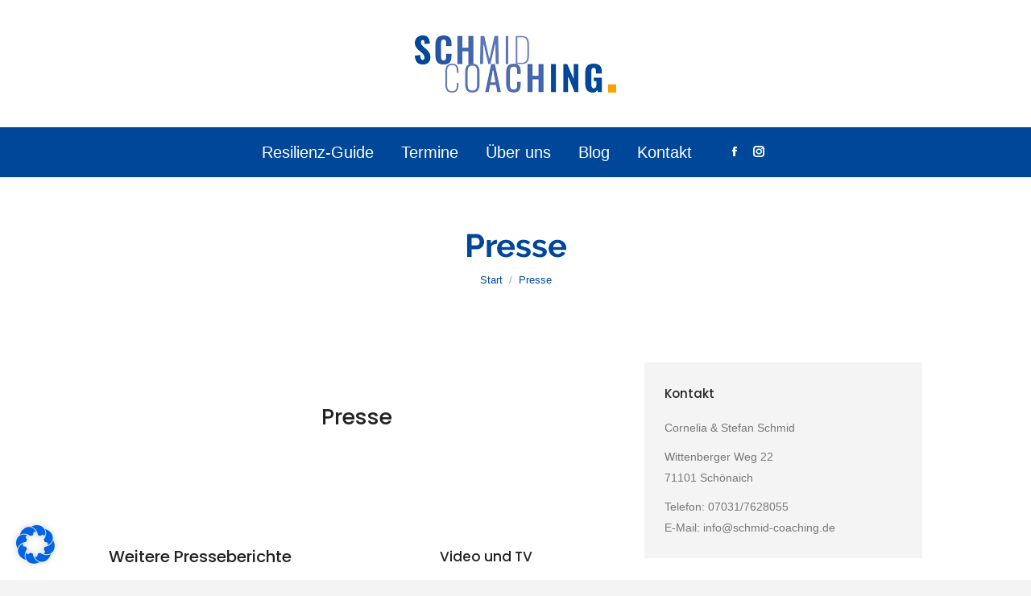

--- FILE ---
content_type: text/html; charset=utf-8
request_url: https://www.youtube-nocookie.com/embed/K285_bzOh4o?start=361&feature=oembed
body_size: 45619
content:
<!DOCTYPE html><html lang="en" dir="ltr" data-cast-api-enabled="true"><head><meta name="viewport" content="width=device-width, initial-scale=1"><script nonce="TV2bxpyd8l3DlKr3C0qUPQ">if ('undefined' == typeof Symbol || 'undefined' == typeof Symbol.iterator) {delete Array.prototype.entries;}</script><style name="www-roboto" nonce="XTxJNxVSZsZZNrcx2upA9g">@font-face{font-family:'Roboto';font-style:normal;font-weight:400;font-stretch:100%;src:url(//fonts.gstatic.com/s/roboto/v48/KFO7CnqEu92Fr1ME7kSn66aGLdTylUAMa3GUBHMdazTgWw.woff2)format('woff2');unicode-range:U+0460-052F,U+1C80-1C8A,U+20B4,U+2DE0-2DFF,U+A640-A69F,U+FE2E-FE2F;}@font-face{font-family:'Roboto';font-style:normal;font-weight:400;font-stretch:100%;src:url(//fonts.gstatic.com/s/roboto/v48/KFO7CnqEu92Fr1ME7kSn66aGLdTylUAMa3iUBHMdazTgWw.woff2)format('woff2');unicode-range:U+0301,U+0400-045F,U+0490-0491,U+04B0-04B1,U+2116;}@font-face{font-family:'Roboto';font-style:normal;font-weight:400;font-stretch:100%;src:url(//fonts.gstatic.com/s/roboto/v48/KFO7CnqEu92Fr1ME7kSn66aGLdTylUAMa3CUBHMdazTgWw.woff2)format('woff2');unicode-range:U+1F00-1FFF;}@font-face{font-family:'Roboto';font-style:normal;font-weight:400;font-stretch:100%;src:url(//fonts.gstatic.com/s/roboto/v48/KFO7CnqEu92Fr1ME7kSn66aGLdTylUAMa3-UBHMdazTgWw.woff2)format('woff2');unicode-range:U+0370-0377,U+037A-037F,U+0384-038A,U+038C,U+038E-03A1,U+03A3-03FF;}@font-face{font-family:'Roboto';font-style:normal;font-weight:400;font-stretch:100%;src:url(//fonts.gstatic.com/s/roboto/v48/KFO7CnqEu92Fr1ME7kSn66aGLdTylUAMawCUBHMdazTgWw.woff2)format('woff2');unicode-range:U+0302-0303,U+0305,U+0307-0308,U+0310,U+0312,U+0315,U+031A,U+0326-0327,U+032C,U+032F-0330,U+0332-0333,U+0338,U+033A,U+0346,U+034D,U+0391-03A1,U+03A3-03A9,U+03B1-03C9,U+03D1,U+03D5-03D6,U+03F0-03F1,U+03F4-03F5,U+2016-2017,U+2034-2038,U+203C,U+2040,U+2043,U+2047,U+2050,U+2057,U+205F,U+2070-2071,U+2074-208E,U+2090-209C,U+20D0-20DC,U+20E1,U+20E5-20EF,U+2100-2112,U+2114-2115,U+2117-2121,U+2123-214F,U+2190,U+2192,U+2194-21AE,U+21B0-21E5,U+21F1-21F2,U+21F4-2211,U+2213-2214,U+2216-22FF,U+2308-230B,U+2310,U+2319,U+231C-2321,U+2336-237A,U+237C,U+2395,U+239B-23B7,U+23D0,U+23DC-23E1,U+2474-2475,U+25AF,U+25B3,U+25B7,U+25BD,U+25C1,U+25CA,U+25CC,U+25FB,U+266D-266F,U+27C0-27FF,U+2900-2AFF,U+2B0E-2B11,U+2B30-2B4C,U+2BFE,U+3030,U+FF5B,U+FF5D,U+1D400-1D7FF,U+1EE00-1EEFF;}@font-face{font-family:'Roboto';font-style:normal;font-weight:400;font-stretch:100%;src:url(//fonts.gstatic.com/s/roboto/v48/KFO7CnqEu92Fr1ME7kSn66aGLdTylUAMaxKUBHMdazTgWw.woff2)format('woff2');unicode-range:U+0001-000C,U+000E-001F,U+007F-009F,U+20DD-20E0,U+20E2-20E4,U+2150-218F,U+2190,U+2192,U+2194-2199,U+21AF,U+21E6-21F0,U+21F3,U+2218-2219,U+2299,U+22C4-22C6,U+2300-243F,U+2440-244A,U+2460-24FF,U+25A0-27BF,U+2800-28FF,U+2921-2922,U+2981,U+29BF,U+29EB,U+2B00-2BFF,U+4DC0-4DFF,U+FFF9-FFFB,U+10140-1018E,U+10190-1019C,U+101A0,U+101D0-101FD,U+102E0-102FB,U+10E60-10E7E,U+1D2C0-1D2D3,U+1D2E0-1D37F,U+1F000-1F0FF,U+1F100-1F1AD,U+1F1E6-1F1FF,U+1F30D-1F30F,U+1F315,U+1F31C,U+1F31E,U+1F320-1F32C,U+1F336,U+1F378,U+1F37D,U+1F382,U+1F393-1F39F,U+1F3A7-1F3A8,U+1F3AC-1F3AF,U+1F3C2,U+1F3C4-1F3C6,U+1F3CA-1F3CE,U+1F3D4-1F3E0,U+1F3ED,U+1F3F1-1F3F3,U+1F3F5-1F3F7,U+1F408,U+1F415,U+1F41F,U+1F426,U+1F43F,U+1F441-1F442,U+1F444,U+1F446-1F449,U+1F44C-1F44E,U+1F453,U+1F46A,U+1F47D,U+1F4A3,U+1F4B0,U+1F4B3,U+1F4B9,U+1F4BB,U+1F4BF,U+1F4C8-1F4CB,U+1F4D6,U+1F4DA,U+1F4DF,U+1F4E3-1F4E6,U+1F4EA-1F4ED,U+1F4F7,U+1F4F9-1F4FB,U+1F4FD-1F4FE,U+1F503,U+1F507-1F50B,U+1F50D,U+1F512-1F513,U+1F53E-1F54A,U+1F54F-1F5FA,U+1F610,U+1F650-1F67F,U+1F687,U+1F68D,U+1F691,U+1F694,U+1F698,U+1F6AD,U+1F6B2,U+1F6B9-1F6BA,U+1F6BC,U+1F6C6-1F6CF,U+1F6D3-1F6D7,U+1F6E0-1F6EA,U+1F6F0-1F6F3,U+1F6F7-1F6FC,U+1F700-1F7FF,U+1F800-1F80B,U+1F810-1F847,U+1F850-1F859,U+1F860-1F887,U+1F890-1F8AD,U+1F8B0-1F8BB,U+1F8C0-1F8C1,U+1F900-1F90B,U+1F93B,U+1F946,U+1F984,U+1F996,U+1F9E9,U+1FA00-1FA6F,U+1FA70-1FA7C,U+1FA80-1FA89,U+1FA8F-1FAC6,U+1FACE-1FADC,U+1FADF-1FAE9,U+1FAF0-1FAF8,U+1FB00-1FBFF;}@font-face{font-family:'Roboto';font-style:normal;font-weight:400;font-stretch:100%;src:url(//fonts.gstatic.com/s/roboto/v48/KFO7CnqEu92Fr1ME7kSn66aGLdTylUAMa3OUBHMdazTgWw.woff2)format('woff2');unicode-range:U+0102-0103,U+0110-0111,U+0128-0129,U+0168-0169,U+01A0-01A1,U+01AF-01B0,U+0300-0301,U+0303-0304,U+0308-0309,U+0323,U+0329,U+1EA0-1EF9,U+20AB;}@font-face{font-family:'Roboto';font-style:normal;font-weight:400;font-stretch:100%;src:url(//fonts.gstatic.com/s/roboto/v48/KFO7CnqEu92Fr1ME7kSn66aGLdTylUAMa3KUBHMdazTgWw.woff2)format('woff2');unicode-range:U+0100-02BA,U+02BD-02C5,U+02C7-02CC,U+02CE-02D7,U+02DD-02FF,U+0304,U+0308,U+0329,U+1D00-1DBF,U+1E00-1E9F,U+1EF2-1EFF,U+2020,U+20A0-20AB,U+20AD-20C0,U+2113,U+2C60-2C7F,U+A720-A7FF;}@font-face{font-family:'Roboto';font-style:normal;font-weight:400;font-stretch:100%;src:url(//fonts.gstatic.com/s/roboto/v48/KFO7CnqEu92Fr1ME7kSn66aGLdTylUAMa3yUBHMdazQ.woff2)format('woff2');unicode-range:U+0000-00FF,U+0131,U+0152-0153,U+02BB-02BC,U+02C6,U+02DA,U+02DC,U+0304,U+0308,U+0329,U+2000-206F,U+20AC,U+2122,U+2191,U+2193,U+2212,U+2215,U+FEFF,U+FFFD;}@font-face{font-family:'Roboto';font-style:normal;font-weight:500;font-stretch:100%;src:url(//fonts.gstatic.com/s/roboto/v48/KFO7CnqEu92Fr1ME7kSn66aGLdTylUAMa3GUBHMdazTgWw.woff2)format('woff2');unicode-range:U+0460-052F,U+1C80-1C8A,U+20B4,U+2DE0-2DFF,U+A640-A69F,U+FE2E-FE2F;}@font-face{font-family:'Roboto';font-style:normal;font-weight:500;font-stretch:100%;src:url(//fonts.gstatic.com/s/roboto/v48/KFO7CnqEu92Fr1ME7kSn66aGLdTylUAMa3iUBHMdazTgWw.woff2)format('woff2');unicode-range:U+0301,U+0400-045F,U+0490-0491,U+04B0-04B1,U+2116;}@font-face{font-family:'Roboto';font-style:normal;font-weight:500;font-stretch:100%;src:url(//fonts.gstatic.com/s/roboto/v48/KFO7CnqEu92Fr1ME7kSn66aGLdTylUAMa3CUBHMdazTgWw.woff2)format('woff2');unicode-range:U+1F00-1FFF;}@font-face{font-family:'Roboto';font-style:normal;font-weight:500;font-stretch:100%;src:url(//fonts.gstatic.com/s/roboto/v48/KFO7CnqEu92Fr1ME7kSn66aGLdTylUAMa3-UBHMdazTgWw.woff2)format('woff2');unicode-range:U+0370-0377,U+037A-037F,U+0384-038A,U+038C,U+038E-03A1,U+03A3-03FF;}@font-face{font-family:'Roboto';font-style:normal;font-weight:500;font-stretch:100%;src:url(//fonts.gstatic.com/s/roboto/v48/KFO7CnqEu92Fr1ME7kSn66aGLdTylUAMawCUBHMdazTgWw.woff2)format('woff2');unicode-range:U+0302-0303,U+0305,U+0307-0308,U+0310,U+0312,U+0315,U+031A,U+0326-0327,U+032C,U+032F-0330,U+0332-0333,U+0338,U+033A,U+0346,U+034D,U+0391-03A1,U+03A3-03A9,U+03B1-03C9,U+03D1,U+03D5-03D6,U+03F0-03F1,U+03F4-03F5,U+2016-2017,U+2034-2038,U+203C,U+2040,U+2043,U+2047,U+2050,U+2057,U+205F,U+2070-2071,U+2074-208E,U+2090-209C,U+20D0-20DC,U+20E1,U+20E5-20EF,U+2100-2112,U+2114-2115,U+2117-2121,U+2123-214F,U+2190,U+2192,U+2194-21AE,U+21B0-21E5,U+21F1-21F2,U+21F4-2211,U+2213-2214,U+2216-22FF,U+2308-230B,U+2310,U+2319,U+231C-2321,U+2336-237A,U+237C,U+2395,U+239B-23B7,U+23D0,U+23DC-23E1,U+2474-2475,U+25AF,U+25B3,U+25B7,U+25BD,U+25C1,U+25CA,U+25CC,U+25FB,U+266D-266F,U+27C0-27FF,U+2900-2AFF,U+2B0E-2B11,U+2B30-2B4C,U+2BFE,U+3030,U+FF5B,U+FF5D,U+1D400-1D7FF,U+1EE00-1EEFF;}@font-face{font-family:'Roboto';font-style:normal;font-weight:500;font-stretch:100%;src:url(//fonts.gstatic.com/s/roboto/v48/KFO7CnqEu92Fr1ME7kSn66aGLdTylUAMaxKUBHMdazTgWw.woff2)format('woff2');unicode-range:U+0001-000C,U+000E-001F,U+007F-009F,U+20DD-20E0,U+20E2-20E4,U+2150-218F,U+2190,U+2192,U+2194-2199,U+21AF,U+21E6-21F0,U+21F3,U+2218-2219,U+2299,U+22C4-22C6,U+2300-243F,U+2440-244A,U+2460-24FF,U+25A0-27BF,U+2800-28FF,U+2921-2922,U+2981,U+29BF,U+29EB,U+2B00-2BFF,U+4DC0-4DFF,U+FFF9-FFFB,U+10140-1018E,U+10190-1019C,U+101A0,U+101D0-101FD,U+102E0-102FB,U+10E60-10E7E,U+1D2C0-1D2D3,U+1D2E0-1D37F,U+1F000-1F0FF,U+1F100-1F1AD,U+1F1E6-1F1FF,U+1F30D-1F30F,U+1F315,U+1F31C,U+1F31E,U+1F320-1F32C,U+1F336,U+1F378,U+1F37D,U+1F382,U+1F393-1F39F,U+1F3A7-1F3A8,U+1F3AC-1F3AF,U+1F3C2,U+1F3C4-1F3C6,U+1F3CA-1F3CE,U+1F3D4-1F3E0,U+1F3ED,U+1F3F1-1F3F3,U+1F3F5-1F3F7,U+1F408,U+1F415,U+1F41F,U+1F426,U+1F43F,U+1F441-1F442,U+1F444,U+1F446-1F449,U+1F44C-1F44E,U+1F453,U+1F46A,U+1F47D,U+1F4A3,U+1F4B0,U+1F4B3,U+1F4B9,U+1F4BB,U+1F4BF,U+1F4C8-1F4CB,U+1F4D6,U+1F4DA,U+1F4DF,U+1F4E3-1F4E6,U+1F4EA-1F4ED,U+1F4F7,U+1F4F9-1F4FB,U+1F4FD-1F4FE,U+1F503,U+1F507-1F50B,U+1F50D,U+1F512-1F513,U+1F53E-1F54A,U+1F54F-1F5FA,U+1F610,U+1F650-1F67F,U+1F687,U+1F68D,U+1F691,U+1F694,U+1F698,U+1F6AD,U+1F6B2,U+1F6B9-1F6BA,U+1F6BC,U+1F6C6-1F6CF,U+1F6D3-1F6D7,U+1F6E0-1F6EA,U+1F6F0-1F6F3,U+1F6F7-1F6FC,U+1F700-1F7FF,U+1F800-1F80B,U+1F810-1F847,U+1F850-1F859,U+1F860-1F887,U+1F890-1F8AD,U+1F8B0-1F8BB,U+1F8C0-1F8C1,U+1F900-1F90B,U+1F93B,U+1F946,U+1F984,U+1F996,U+1F9E9,U+1FA00-1FA6F,U+1FA70-1FA7C,U+1FA80-1FA89,U+1FA8F-1FAC6,U+1FACE-1FADC,U+1FADF-1FAE9,U+1FAF0-1FAF8,U+1FB00-1FBFF;}@font-face{font-family:'Roboto';font-style:normal;font-weight:500;font-stretch:100%;src:url(//fonts.gstatic.com/s/roboto/v48/KFO7CnqEu92Fr1ME7kSn66aGLdTylUAMa3OUBHMdazTgWw.woff2)format('woff2');unicode-range:U+0102-0103,U+0110-0111,U+0128-0129,U+0168-0169,U+01A0-01A1,U+01AF-01B0,U+0300-0301,U+0303-0304,U+0308-0309,U+0323,U+0329,U+1EA0-1EF9,U+20AB;}@font-face{font-family:'Roboto';font-style:normal;font-weight:500;font-stretch:100%;src:url(//fonts.gstatic.com/s/roboto/v48/KFO7CnqEu92Fr1ME7kSn66aGLdTylUAMa3KUBHMdazTgWw.woff2)format('woff2');unicode-range:U+0100-02BA,U+02BD-02C5,U+02C7-02CC,U+02CE-02D7,U+02DD-02FF,U+0304,U+0308,U+0329,U+1D00-1DBF,U+1E00-1E9F,U+1EF2-1EFF,U+2020,U+20A0-20AB,U+20AD-20C0,U+2113,U+2C60-2C7F,U+A720-A7FF;}@font-face{font-family:'Roboto';font-style:normal;font-weight:500;font-stretch:100%;src:url(//fonts.gstatic.com/s/roboto/v48/KFO7CnqEu92Fr1ME7kSn66aGLdTylUAMa3yUBHMdazQ.woff2)format('woff2');unicode-range:U+0000-00FF,U+0131,U+0152-0153,U+02BB-02BC,U+02C6,U+02DA,U+02DC,U+0304,U+0308,U+0329,U+2000-206F,U+20AC,U+2122,U+2191,U+2193,U+2212,U+2215,U+FEFF,U+FFFD;}</style><script name="www-roboto" nonce="TV2bxpyd8l3DlKr3C0qUPQ">if (document.fonts && document.fonts.load) {document.fonts.load("400 10pt Roboto", "E"); document.fonts.load("500 10pt Roboto", "E");}</script><link rel="stylesheet" href="/s/player/b95b0e7a/www-player.css" name="www-player" nonce="XTxJNxVSZsZZNrcx2upA9g"><style nonce="XTxJNxVSZsZZNrcx2upA9g">html {overflow: hidden;}body {font: 12px Roboto, Arial, sans-serif; background-color: #000; color: #fff; height: 100%; width: 100%; overflow: hidden; position: absolute; margin: 0; padding: 0;}#player {width: 100%; height: 100%;}h1 {text-align: center; color: #fff;}h3 {margin-top: 6px; margin-bottom: 3px;}.player-unavailable {position: absolute; top: 0; left: 0; right: 0; bottom: 0; padding: 25px; font-size: 13px; background: url(/img/meh7.png) 50% 65% no-repeat;}.player-unavailable .message {text-align: left; margin: 0 -5px 15px; padding: 0 5px 14px; border-bottom: 1px solid #888; font-size: 19px; font-weight: normal;}.player-unavailable a {color: #167ac6; text-decoration: none;}</style><script nonce="TV2bxpyd8l3DlKr3C0qUPQ">var ytcsi={gt:function(n){n=(n||"")+"data_";return ytcsi[n]||(ytcsi[n]={tick:{},info:{},gel:{preLoggedGelInfos:[]}})},now:window.performance&&window.performance.timing&&window.performance.now&&window.performance.timing.navigationStart?function(){return window.performance.timing.navigationStart+window.performance.now()}:function(){return(new Date).getTime()},tick:function(l,t,n){var ticks=ytcsi.gt(n).tick;var v=t||ytcsi.now();if(ticks[l]){ticks["_"+l]=ticks["_"+l]||[ticks[l]];ticks["_"+l].push(v)}ticks[l]=
v},info:function(k,v,n){ytcsi.gt(n).info[k]=v},infoGel:function(p,n){ytcsi.gt(n).gel.preLoggedGelInfos.push(p)},setStart:function(t,n){ytcsi.tick("_start",t,n)}};
(function(w,d){function isGecko(){if(!w.navigator)return false;try{if(w.navigator.userAgentData&&w.navigator.userAgentData.brands&&w.navigator.userAgentData.brands.length){var brands=w.navigator.userAgentData.brands;var i=0;for(;i<brands.length;i++)if(brands[i]&&brands[i].brand==="Firefox")return true;return false}}catch(e){setTimeout(function(){throw e;})}if(!w.navigator.userAgent)return false;var ua=w.navigator.userAgent;return ua.indexOf("Gecko")>0&&ua.toLowerCase().indexOf("webkit")<0&&ua.indexOf("Edge")<
0&&ua.indexOf("Trident")<0&&ua.indexOf("MSIE")<0}ytcsi.setStart(w.performance?w.performance.timing.responseStart:null);var isPrerender=(d.visibilityState||d.webkitVisibilityState)=="prerender";var vName=!d.visibilityState&&d.webkitVisibilityState?"webkitvisibilitychange":"visibilitychange";if(isPrerender){var startTick=function(){ytcsi.setStart();d.removeEventListener(vName,startTick)};d.addEventListener(vName,startTick,false)}if(d.addEventListener)d.addEventListener(vName,function(){ytcsi.tick("vc")},
false);if(isGecko()){var isHidden=(d.visibilityState||d.webkitVisibilityState)=="hidden";if(isHidden)ytcsi.tick("vc")}var slt=function(el,t){setTimeout(function(){var n=ytcsi.now();el.loadTime=n;if(el.slt)el.slt()},t)};w.__ytRIL=function(el){if(!el.getAttribute("data-thumb"))if(w.requestAnimationFrame)w.requestAnimationFrame(function(){slt(el,0)});else slt(el,16)}})(window,document);
</script><script nonce="TV2bxpyd8l3DlKr3C0qUPQ">var ytcfg={d:function(){return window.yt&&yt.config_||ytcfg.data_||(ytcfg.data_={})},get:function(k,o){return k in ytcfg.d()?ytcfg.d()[k]:o},set:function(){var a=arguments;if(a.length>1)ytcfg.d()[a[0]]=a[1];else{var k;for(k in a[0])ytcfg.d()[k]=a[0][k]}}};
ytcfg.set({"CLIENT_CANARY_STATE":"none","DEVICE":"cbr\u003dChrome\u0026cbrand\u003dapple\u0026cbrver\u003d131.0.0.0\u0026ceng\u003dWebKit\u0026cengver\u003d537.36\u0026cos\u003dMacintosh\u0026cosver\u003d10_15_7\u0026cplatform\u003dDESKTOP","EVENT_ID":"ethraef6FtnN_tcPn6KY2Qc","EXPERIMENT_FLAGS":{"ab_det_apm":true,"ab_det_el_h":true,"ab_det_em_inj":true,"ab_fk_sk_cl":true,"ab_l_sig_st":true,"ab_l_sig_st_e":true,"action_companion_center_align_description":true,"allow_skip_networkless":true,"always_send_and_write":true,"att_web_record_metrics":true,"attmusi":true,"c3_enable_button_impression_logging":true,"c3_watch_page_component":true,"cancel_pending_navs":true,"clean_up_manual_attribution_header":true,"config_age_report_killswitch":true,"cow_optimize_idom_compat":true,"csi_config_handling_infra":true,"csi_on_gel":true,"delhi_mweb_colorful_sd":true,"delhi_mweb_colorful_sd_v2":true,"deprecate_csi_has_info":true,"deprecate_pair_servlet_enabled":true,"desktop_sparkles_light_cta_button":true,"disable_cached_masthead_data":true,"disable_child_node_auto_formatted_strings":true,"disable_enf_isd":true,"disable_log_to_visitor_layer":true,"disable_pacf_logging_for_memory_limited_tv":true,"embeds_enable_eid_enforcement_for_youtube":true,"embeds_enable_info_panel_dismissal":true,"embeds_enable_pfp_always_unbranded":true,"embeds_muted_autoplay_sound_fix":true,"embeds_serve_es6_client":true,"embeds_web_nwl_disable_nocookie":true,"embeds_web_updated_shorts_definition_fix":true,"enable_active_view_display_ad_renderer_web_home":true,"enable_ad_disclosure_banner_a11y_fix":true,"enable_chips_shelf_view_model_fully_reactive":true,"enable_client_creator_goal_ticker_bar_revamp":true,"enable_client_only_wiz_direct_reactions":true,"enable_client_sli_logging":true,"enable_client_streamz_web":true,"enable_client_ve_spec":true,"enable_cloud_save_error_popup_after_retry":true,"enable_cookie_reissue_iframe":true,"enable_dai_sdf_h5_preroll":true,"enable_datasync_id_header_in_web_vss_pings":true,"enable_default_mono_cta_migration_web_client":true,"enable_dma_post_enforcement":true,"enable_docked_chat_messages":true,"enable_entity_store_from_dependency_injection":true,"enable_inline_muted_playback_on_web_search":true,"enable_inline_muted_playback_on_web_search_for_vdc":true,"enable_inline_muted_playback_on_web_search_for_vdcb":true,"enable_is_mini_app_page_active_bugfix":true,"enable_live_overlay_feed_in_live_chat":true,"enable_logging_first_user_action_after_game_ready":true,"enable_ltc_param_fetch_from_innertube":true,"enable_masthead_mweb_padding_fix":true,"enable_menu_renderer_button_in_mweb_hclr":true,"enable_mini_app_command_handler_mweb_fix":true,"enable_mini_app_iframe_loaded_logging":true,"enable_mini_guide_downloads_item":true,"enable_mixed_direction_formatted_strings":true,"enable_mweb_livestream_ui_update":true,"enable_mweb_new_caption_language_picker":true,"enable_names_handles_account_switcher":true,"enable_network_request_logging_on_game_events":true,"enable_new_paid_product_placement":true,"enable_obtaining_ppn_query_param":true,"enable_open_in_new_tab_icon_for_short_dr_for_desktop_search":true,"enable_open_yt_content":true,"enable_origin_query_parameter_bugfix":true,"enable_pause_ads_on_ytv_html5":true,"enable_payments_purchase_manager":true,"enable_pdp_icon_prefetch":true,"enable_pl_r_si_fa":true,"enable_place_pivot_url":true,"enable_playable_a11y_label_with_badge_text":true,"enable_pv_screen_modern_text":true,"enable_removing_navbar_title_on_hashtag_page_mweb":true,"enable_resetting_scroll_position_on_flow_change":true,"enable_rta_manager":true,"enable_sdf_companion_h5":true,"enable_sdf_dai_h5_midroll":true,"enable_sdf_h5_endemic_mid_post_roll":true,"enable_sdf_on_h5_unplugged_vod_midroll":true,"enable_sdf_shorts_player_bytes_h5":true,"enable_sdk_performance_network_logging":true,"enable_sending_unwrapped_game_audio_as_serialized_metadata":true,"enable_sfv_effect_pivot_url":true,"enable_shorts_new_carousel":true,"enable_skip_ad_guidance_prompt":true,"enable_skippable_ads_for_unplugged_ad_pod":true,"enable_smearing_expansion_dai":true,"enable_third_party_info":true,"enable_time_out_messages":true,"enable_timeline_view_modern_transcript_fe":true,"enable_video_display_compact_button_group_for_desktop_search":true,"enable_watch_next_pause_autoplay_lact":true,"enable_web_home_top_landscape_image_layout_level_click":true,"enable_web_tiered_gel":true,"enable_window_constrained_buy_flow_dialog":true,"enable_wiz_queue_effect_and_on_init_initial_runs":true,"enable_ypc_spinners":true,"enable_yt_ata_iframe_authuser":true,"export_networkless_options":true,"export_player_version_to_ytconfig":true,"fill_single_video_with_notify_to_lasr":true,"fix_ad_miniplayer_controls_rendering":true,"fix_ads_tracking_for_swf_config_deprecation_mweb":true,"h5_companion_enable_adcpn_macro_substitution_for_click_pings":true,"h5_inplayer_enable_adcpn_macro_substitution_for_click_pings":true,"h5_reset_cache_and_filter_before_update_masthead":true,"hide_channel_creation_title_for_mweb":true,"high_ccv_client_side_caching_h5":true,"html5_log_trigger_events_with_debug_data":true,"html5_ssdai_enable_media_end_cue_range":true,"il_attach_cache_limit":true,"il_use_view_model_logging_context":true,"is_browser_support_for_webcam_streaming":true,"json_condensed_response":true,"kev_adb_pg":true,"kevlar_gel_error_routing":true,"kevlar_watch_cinematics":true,"live_chat_enable_controller_extraction":true,"live_chat_enable_rta_manager":true,"live_chat_increased_min_height":true,"log_click_with_layer_from_element_in_command_handler":true,"log_errors_through_nwl_on_retry":true,"mdx_enable_privacy_disclosure_ui":true,"mdx_load_cast_api_bootstrap_script":true,"medium_progress_bar_modification":true,"migrate_remaining_web_ad_badges_to_innertube":true,"mobile_account_menu_refresh":true,"mweb_a11y_enable_player_controls_invisible_toggle":true,"mweb_account_linking_noapp":true,"mweb_after_render_to_scheduler":true,"mweb_allow_modern_search_suggest_behavior":true,"mweb_animated_actions":true,"mweb_app_upsell_button_direct_to_app":true,"mweb_big_progress_bar":true,"mweb_c3_disable_carve_out":true,"mweb_c3_disable_carve_out_keep_external_links":true,"mweb_c3_enable_adaptive_signals":true,"mweb_c3_endscreen":true,"mweb_c3_endscreen_v2":true,"mweb_c3_library_page_enable_recent_shelf":true,"mweb_c3_remove_web_navigation_endpoint_data":true,"mweb_c3_use_canonical_from_player_response":true,"mweb_cinematic_watch":true,"mweb_command_handler":true,"mweb_delay_watch_initial_data":true,"mweb_disable_searchbar_scroll":true,"mweb_enable_fine_scrubbing_for_recs":true,"mweb_enable_keto_batch_player_fullscreen":true,"mweb_enable_keto_batch_player_progress_bar":true,"mweb_enable_keto_batch_player_tooltips":true,"mweb_enable_lockup_view_model_for_ucp":true,"mweb_enable_more_drawer":true,"mweb_enable_optional_fullscreen_landscape_locking":true,"mweb_enable_overlay_touch_manager":true,"mweb_enable_premium_carve_out_fix":true,"mweb_enable_refresh_detection":true,"mweb_enable_search_imp":true,"mweb_enable_sequence_signal":true,"mweb_enable_shorts_pivot_button":true,"mweb_enable_shorts_video_preload":true,"mweb_enable_skippables_on_jio_phone":true,"mweb_enable_storyboards":true,"mweb_enable_two_line_title_on_shorts":true,"mweb_enable_varispeed_controller":true,"mweb_enable_warm_channel_requests":true,"mweb_enable_watch_feed_infinite_scroll":true,"mweb_enable_wrapped_unplugged_pause_membership_dialog_renderer":true,"mweb_filter_video_format_in_webfe":true,"mweb_fix_livestream_seeking":true,"mweb_fix_monitor_visibility_after_render":true,"mweb_fix_section_list_continuation_item_renderers":true,"mweb_force_ios_fallback_to_native_control":true,"mweb_fp_auto_fullscreen":true,"mweb_fullscreen_controls":true,"mweb_fullscreen_controls_action_buttons":true,"mweb_fullscreen_watch_system":true,"mweb_home_reactive_shorts":true,"mweb_innertube_search_command":true,"mweb_kaios_enable_autoplay_switch_view_model":true,"mweb_lang_in_html":true,"mweb_like_button_synced_with_entities":true,"mweb_logo_use_home_page_ve":true,"mweb_module_decoration":true,"mweb_native_control_in_faux_fullscreen_shared":true,"mweb_panel_container_inert":true,"mweb_player_control_on_hover":true,"mweb_player_delhi_dtts":true,"mweb_player_settings_use_bottom_sheet":true,"mweb_player_show_previous_next_buttons_in_playlist":true,"mweb_player_skip_no_op_state_changes":true,"mweb_player_user_select_none":true,"mweb_playlist_engagement_panel":true,"mweb_progress_bar_seek_on_mouse_click":true,"mweb_pull_2_full":true,"mweb_pull_2_full_enable_touch_handlers":true,"mweb_schedule_warm_watch_response":true,"mweb_searchbox_legacy_navigation":true,"mweb_see_fewer_shorts":true,"mweb_sheets_ui_refresh":true,"mweb_shorts_comments_panel_id_change":true,"mweb_shorts_early_continuation":true,"mweb_show_ios_smart_banner":true,"mweb_use_server_url_on_startup":true,"mweb_watch_captions_enable_auto_translate":true,"mweb_watch_captions_set_default_size":true,"mweb_watch_stop_scheduler_on_player_response":true,"mweb_watchfeed_big_thumbnails":true,"mweb_yt_searchbox":true,"networkless_logging":true,"no_client_ve_attach_unless_shown":true,"nwl_send_from_memory_when_online":true,"pageid_as_header_web":true,"playback_settings_use_switch_menu":true,"player_controls_autonav_fix":true,"player_controls_skip_double_signal_update":true,"polymer_bad_build_labels":true,"polymer_verifiy_app_state":true,"qoe_send_and_write":true,"remove_chevron_from_ad_disclosure_banner_h5":true,"remove_masthead_channel_banner_on_refresh":true,"remove_slot_id_exited_trigger_for_dai_in_player_slot_expire":true,"replace_client_url_parsing_with_server_signal":true,"service_worker_enabled":true,"service_worker_push_enabled":true,"service_worker_push_home_page_prompt":true,"service_worker_push_watch_page_prompt":true,"shell_load_gcf":true,"shorten_initial_gel_batch_timeout":true,"should_use_yt_voice_endpoint_in_kaios":true,"skip_invalid_ytcsi_ticks":true,"skip_setting_info_in_csi_data_object":true,"smarter_ve_dedupping":true,"speedmaster_no_seek":true,"start_client_gcf_mweb":true,"stop_handling_click_for_non_rendering_overlay_layout":true,"suppress_error_204_logging":true,"synced_panel_scrolling_controller":true,"use_event_time_ms_header":true,"use_fifo_for_networkless":true,"use_player_abuse_bg_library":true,"use_request_time_ms_header":true,"use_session_based_sampling":true,"use_thumbnail_overlay_time_status_renderer_for_live_badge":true,"use_ts_visibilitylogger":true,"vss_final_ping_send_and_write":true,"vss_playback_use_send_and_write":true,"web_adaptive_repeat_ase":true,"web_always_load_chat_support":true,"web_animated_like":true,"web_api_url":true,"web_attributed_string_deep_equal_bugfix":true,"web_autonav_allow_off_by_default":true,"web_button_vm_refactor_disabled":true,"web_c3_log_app_init_finish":true,"web_csi_action_sampling_enabled":true,"web_dedupe_ve_grafting":true,"web_disable_backdrop_filter":true,"web_enable_ab_rsp_cl":true,"web_enable_course_icon_update":true,"web_enable_error_204":true,"web_enable_horizontal_video_attributes_section":true,"web_fix_segmented_like_dislike_undefined":true,"web_gcf_hashes_innertube":true,"web_gel_timeout_cap":true,"web_metadata_carousel_elref_bugfix":true,"web_parent_target_for_sheets":true,"web_persist_server_autonav_state_on_client":true,"web_playback_associated_log_ctt":true,"web_playback_associated_ve":true,"web_prefetch_preload_video":true,"web_progress_bar_draggable":true,"web_resizable_advertiser_banner_on_masthead_safari_fix":true,"web_scheduler_auto_init":true,"web_shorts_just_watched_on_channel_and_pivot_study":true,"web_shorts_just_watched_overlay":true,"web_shorts_pivot_button_view_model_reactive":true,"web_update_panel_visibility_logging_fix":true,"web_video_attribute_view_model_a11y_fix":true,"web_watch_controls_state_signals":true,"web_wiz_attributed_string":true,"web_yt_config_context":true,"webfe_mweb_watch_microdata":true,"webfe_watch_shorts_canonical_url_fix":true,"webpo_exit_on_net_err":true,"wiz_diff_overwritable":true,"wiz_memoize_stamper_items":true,"woffle_used_state_report":true,"wpo_gel_strz":true,"ytcp_paper_tooltip_use_scoped_owner_root":true,"ytidb_clear_embedded_player":true,"H5_async_logging_delay_ms":30000.0,"attention_logging_scroll_throttle":500.0,"autoplay_pause_by_lact_sampling_fraction":0.0,"cinematic_watch_effect_opacity":0.4,"log_window_onerror_fraction":0.1,"speedmaster_playback_rate":2.0,"tv_pacf_logging_sample_rate":0.01,"web_attention_logging_scroll_throttle":500.0,"web_load_prediction_threshold":0.1,"web_navigation_prediction_threshold":0.1,"web_pbj_log_warning_rate":0.0,"web_system_health_fraction":0.01,"ytidb_transaction_ended_event_rate_limit":0.02,"active_time_update_interval_ms":10000,"att_init_delay":500,"autoplay_pause_by_lact_sec":0,"botguard_async_snapshot_timeout_ms":3000,"check_navigator_accuracy_timeout_ms":0,"cinematic_watch_css_filter_blur_strength":40,"cinematic_watch_fade_out_duration":500,"close_webview_delay_ms":100,"cloud_save_game_data_rate_limit_ms":3000,"compression_disable_point":10,"custom_active_view_tos_timeout_ms":3600000,"embeds_widget_poll_interval_ms":0,"gel_min_batch_size":3,"gel_queue_timeout_max_ms":60000,"get_async_timeout_ms":60000,"hide_cta_for_home_web_video_ads_animate_in_time":2,"html5_byterate_soft_cap":0,"initial_gel_batch_timeout":2000,"max_body_size_to_compress":500000,"max_prefetch_window_sec_for_livestream_optimization":10,"min_prefetch_offset_sec_for_livestream_optimization":20,"mini_app_container_iframe_src_update_delay_ms":0,"multiple_preview_news_duration_time":11000,"mweb_c3_toast_duration_ms":5000,"mweb_deep_link_fallback_timeout_ms":10000,"mweb_delay_response_received_actions":100,"mweb_fp_dpad_rate_limit_ms":0,"mweb_fp_dpad_watch_title_clamp_lines":0,"mweb_history_manager_cache_size":100,"mweb_ios_fullscreen_playback_transition_delay_ms":500,"mweb_ios_fullscreen_system_pause_epilson_ms":0,"mweb_override_response_store_expiration_ms":0,"mweb_shorts_early_continuation_trigger_threshold":4,"mweb_w2w_max_age_seconds":0,"mweb_watch_captions_default_size":2,"neon_dark_launch_gradient_count":0,"network_polling_interval":30000,"play_click_interval_ms":30000,"play_ping_interval_ms":10000,"prefetch_comments_ms_after_video":0,"send_config_hash_timer":0,"service_worker_push_logged_out_prompt_watches":-1,"service_worker_push_prompt_cap":-1,"service_worker_push_prompt_delay_microseconds":3888000000000,"show_mini_app_ad_frequency_cap_ms":300000,"slow_compressions_before_abandon_count":4,"speedmaster_cancellation_movement_dp":10,"speedmaster_touch_activation_ms":500,"web_attention_logging_throttle":500,"web_foreground_heartbeat_interval_ms":28000,"web_gel_debounce_ms":10000,"web_logging_max_batch":100,"web_max_tracing_events":50,"web_tracing_session_replay":0,"wil_icon_max_concurrent_fetches":9999,"ytidb_remake_db_retries":3,"ytidb_reopen_db_retries":3,"WebClientReleaseProcessCritical__youtube_embeds_client_version_override":"","WebClientReleaseProcessCritical__youtube_embeds_web_client_version_override":"","WebClientReleaseProcessCritical__youtube_mweb_client_version_override":"","debug_forced_internalcountrycode":"","embeds_web_synth_ch_headers_banned_urls_regex":"","enable_web_media_service":"DISABLED","il_payload_scraping":"","live_chat_unicode_emoji_json_url":"https://www.gstatic.com/youtube/img/emojis/emojis-svg-9.json","mweb_deep_link_feature_tag_suffix":"11268432","mweb_enable_shorts_innertube_player_prefetch_trigger":"NONE","mweb_fp_dpad":"home,search,browse,channel,create_channel,experiments,settings,trending,oops,404,paid_memberships,sponsorship,premium,shorts","mweb_fp_dpad_linear_navigation":"","mweb_fp_dpad_linear_navigation_visitor":"","mweb_fp_dpad_visitor":"","mweb_preload_video_by_player_vars":"","mweb_sign_in_button_style":"STYLE_SUGGESTIVE_AVATAR","place_pivot_triggering_container_alternate":"","place_pivot_triggering_counterfactual_container_alternate":"","search_ui_mweb_searchbar_restyle":"DEFAULT","service_worker_push_force_notification_prompt_tag":"1","service_worker_scope":"/","suggest_exp_str":"","web_client_version_override":"","kevlar_command_handler_command_banlist":[],"mini_app_ids_without_game_ready":["UgkxHHtsak1SC8mRGHMZewc4HzeAY3yhPPmJ","Ugkx7OgzFqE6z_5Mtf4YsotGfQNII1DF_RBm"],"web_op_signal_type_banlist":[],"web_tracing_enabled_spans":["event","command"]},"GAPI_HINT_PARAMS":"m;/_/scs/abc-static/_/js/k\u003dgapi.gapi.en.FZb77tO2YW4.O/d\u003d1/rs\u003dAHpOoo8lqavmo6ayfVxZovyDiP6g3TOVSQ/m\u003d__features__","GAPI_HOST":"https://apis.google.com","GAPI_LOCALE":"en_US","GL":"US","HL":"en","HTML_DIR":"ltr","HTML_LANG":"en","INNERTUBE_API_KEY":"AIzaSyAO_FJ2SlqU8Q4STEHLGCilw_Y9_11qcW8","INNERTUBE_API_VERSION":"v1","INNERTUBE_CLIENT_NAME":"WEB_EMBEDDED_PLAYER","INNERTUBE_CLIENT_VERSION":"1.20260116.01.00","INNERTUBE_CONTEXT":{"client":{"hl":"en","gl":"US","remoteHost":"3.144.175.128","deviceMake":"Apple","deviceModel":"","visitorData":"Cgt0aHROQW8yZU5zcyj6sK_LBjIKCgJVUxIEGgAgIg%3D%3D","userAgent":"Mozilla/5.0 (Macintosh; Intel Mac OS X 10_15_7) AppleWebKit/537.36 (KHTML, like Gecko) Chrome/131.0.0.0 Safari/537.36; ClaudeBot/1.0; +claudebot@anthropic.com),gzip(gfe)","clientName":"WEB_EMBEDDED_PLAYER","clientVersion":"1.20260116.01.00","osName":"Macintosh","osVersion":"10_15_7","originalUrl":"https://www.youtube-nocookie.com/embed/K285_bzOh4o?start\u003d361\u0026feature\u003doembed","platform":"DESKTOP","clientFormFactor":"UNKNOWN_FORM_FACTOR","configInfo":{"appInstallData":"[base64]%3D%3D"},"browserName":"Chrome","browserVersion":"131.0.0.0","acceptHeader":"text/html,application/xhtml+xml,application/xml;q\u003d0.9,image/webp,image/apng,*/*;q\u003d0.8,application/signed-exchange;v\u003db3;q\u003d0.9","deviceExperimentId":"ChxOelU1TmpRd016SXhOamcwT1RNM09UY3pPUT09EPqwr8sGGPqwr8sG","rolloutToken":"COaNhOqIi_LGwAEQ2K7Fv52TkgMY2K7Fv52TkgM%3D"},"user":{"lockedSafetyMode":false},"request":{"useSsl":true},"clickTracking":{"clickTrackingParams":"IhMI55/Fv52TkgMV2ab/BB0fESZ7MgZvZW1iZWQ\u003d"},"thirdParty":{"embeddedPlayerContext":{"embeddedPlayerEncryptedContext":"AD5ZzFRdZuCL8_kyqZ-GVpyDcCSwxyqaDiaaV4UcO4K1lY9GQblZJwZgIKn-IyFl8NLHo9i_Tmz0ZwI4cg03-MSx4qB9c7sg8JkiU198V2_tsrRrDTU9M9BOYBYEOYHz-_bQeP7bjwBG","ancestorOriginsSupported":false}}},"INNERTUBE_CONTEXT_CLIENT_NAME":56,"INNERTUBE_CONTEXT_CLIENT_VERSION":"1.20260116.01.00","INNERTUBE_CONTEXT_GL":"US","INNERTUBE_CONTEXT_HL":"en","LATEST_ECATCHER_SERVICE_TRACKING_PARAMS":{"client.name":"WEB_EMBEDDED_PLAYER","client.jsfeat":"2021"},"LOGGED_IN":false,"PAGE_BUILD_LABEL":"youtube.embeds.web_20260116_01_RC00","PAGE_CL":856990104,"SERVER_NAME":"WebFE","VISITOR_DATA":"Cgt0aHROQW8yZU5zcyj6sK_LBjIKCgJVUxIEGgAgIg%3D%3D","WEB_PLAYER_CONTEXT_CONFIGS":{"WEB_PLAYER_CONTEXT_CONFIG_ID_EMBEDDED_PLAYER":{"rootElementId":"movie_player","jsUrl":"/s/player/b95b0e7a/player_ias.vflset/en_US/base.js","cssUrl":"/s/player/b95b0e7a/www-player.css","contextId":"WEB_PLAYER_CONTEXT_CONFIG_ID_EMBEDDED_PLAYER","eventLabel":"embedded","contentRegion":"US","hl":"en_US","hostLanguage":"en","innertubeApiKey":"AIzaSyAO_FJ2SlqU8Q4STEHLGCilw_Y9_11qcW8","innertubeApiVersion":"v1","innertubeContextClientVersion":"1.20260116.01.00","device":{"brand":"apple","model":"","browser":"Chrome","browserVersion":"131.0.0.0","os":"Macintosh","osVersion":"10_15_7","platform":"DESKTOP","interfaceName":"WEB_EMBEDDED_PLAYER","interfaceVersion":"1.20260116.01.00"},"serializedExperimentIds":"24004644,24499534,51010235,51063643,51098299,51204329,51222973,51340662,51349914,51353393,51366423,51389629,51404808,51404810,51458176,51484222,51490331,51500051,51505436,51530495,51534669,51560386,51565115,51566373,51578632,51583565,51583821,51585555,51586118,51605258,51605395,51611457,51615067,51620866,51621065,51622844,51632249,51635954,51637029,51638271,51638932,51648336,51656216,51666850,51672162,51681662,51683502,51684301,51684306,51690474,51690848,51691589,51693511,51696107,51696619,51697032,51700777,51704637,51705183,51705185,51709243,51711227,51711298,51712601,51713237,51714463,51715041,51717474,51718385,51719097,51719410,51719627,51724106,51726312,51730998,51732103,51735452,51737134,51738919,51741220,51742830,51742878,51743155,51744562,51747064","serializedExperimentFlags":"H5_async_logging_delay_ms\u003d30000.0\u0026PlayerWeb__h5_enable_advisory_rating_restrictions\u003dtrue\u0026a11y_h5_associate_survey_question\u003dtrue\u0026ab_det_apm\u003dtrue\u0026ab_det_el_h\u003dtrue\u0026ab_det_em_inj\u003dtrue\u0026ab_fk_sk_cl\u003dtrue\u0026ab_l_sig_st\u003dtrue\u0026ab_l_sig_st_e\u003dtrue\u0026action_companion_center_align_description\u003dtrue\u0026ad_pod_disable_companion_persist_ads_quality\u003dtrue\u0026add_stmp_logs_for_voice_boost\u003dtrue\u0026allow_autohide_on_paused_videos\u003dtrue\u0026allow_drm_override\u003dtrue\u0026allow_live_autoplay\u003dtrue\u0026allow_poltergust_autoplay\u003dtrue\u0026allow_skip_networkless\u003dtrue\u0026allow_vp9_1080p_mq_enc\u003dtrue\u0026always_cache_redirect_endpoint\u003dtrue\u0026always_send_and_write\u003dtrue\u0026annotation_module_vast_cards_load_logging_fraction\u003d0.0\u0026assign_drm_family_by_format\u003dtrue\u0026att_web_record_metrics\u003dtrue\u0026attention_logging_scroll_throttle\u003d500.0\u0026attmusi\u003dtrue\u0026autoplay_time\u003d10000\u0026autoplay_time_for_fullscreen\u003d-1\u0026autoplay_time_for_music_content\u003d-1\u0026bg_vm_reinit_threshold\u003d7200000\u0026blocked_packages_for_sps\u003d[]\u0026botguard_async_snapshot_timeout_ms\u003d3000\u0026captions_url_add_ei\u003dtrue\u0026check_navigator_accuracy_timeout_ms\u003d0\u0026clean_up_manual_attribution_header\u003dtrue\u0026compression_disable_point\u003d10\u0026cow_optimize_idom_compat\u003dtrue\u0026csi_config_handling_infra\u003dtrue\u0026csi_on_gel\u003dtrue\u0026custom_active_view_tos_timeout_ms\u003d3600000\u0026dash_manifest_version\u003d5\u0026debug_bandaid_hostname\u003d\u0026debug_bandaid_port\u003d0\u0026debug_sherlog_username\u003d\u0026delhi_fast_follow_autonav_toggle\u003dtrue\u0026delhi_modern_player_default_thumbnail_percentage\u003d0.0\u0026delhi_modern_player_faster_autohide_delay_ms\u003d2000\u0026delhi_modern_player_pause_thumbnail_percentage\u003d0.6\u0026delhi_modern_web_player_blending_mode\u003d\u0026delhi_modern_web_player_disable_frosted_glass\u003dtrue\u0026delhi_modern_web_player_horizontal_volume_controls\u003dtrue\u0026delhi_modern_web_player_lhs_volume_controls\u003dtrue\u0026delhi_modern_web_player_responsive_compact_controls_threshold\u003d0\u0026deprecate_22\u003dtrue\u0026deprecate_csi_has_info\u003dtrue\u0026deprecate_delay_ping\u003dtrue\u0026deprecate_pair_servlet_enabled\u003dtrue\u0026desktop_sparkles_light_cta_button\u003dtrue\u0026disable_av1_setting\u003dtrue\u0026disable_branding_context\u003dtrue\u0026disable_cached_masthead_data\u003dtrue\u0026disable_channel_id_check_for_suspended_channels\u003dtrue\u0026disable_child_node_auto_formatted_strings\u003dtrue\u0026disable_enf_isd\u003dtrue\u0026disable_lifa_for_supex_users\u003dtrue\u0026disable_log_to_visitor_layer\u003dtrue\u0026disable_mdx_connection_in_mdx_module_for_music_web\u003dtrue\u0026disable_pacf_logging_for_memory_limited_tv\u003dtrue\u0026disable_reduced_fullscreen_autoplay_countdown_for_minors\u003dtrue\u0026disable_reel_item_watch_format_filtering\u003dtrue\u0026disable_threegpp_progressive_formats\u003dtrue\u0026disable_touch_events_on_skip_button\u003dtrue\u0026edge_encryption_fill_primary_key_version\u003dtrue\u0026embeds_enable_info_panel_dismissal\u003dtrue\u0026embeds_enable_move_set_center_crop_to_public\u003dtrue\u0026embeds_enable_per_video_embed_config\u003dtrue\u0026embeds_enable_pfp_always_unbranded\u003dtrue\u0026embeds_web_lite_mode\u003d1\u0026embeds_web_nwl_disable_nocookie\u003dtrue\u0026embeds_web_synth_ch_headers_banned_urls_regex\u003d\u0026enable_aci_on_lr_feeds\u003dtrue\u0026enable_active_view_display_ad_renderer_web_home\u003dtrue\u0026enable_active_view_lr_shorts_video\u003dtrue\u0026enable_active_view_web_shorts_video\u003dtrue\u0026enable_ad_cpn_macro_substitution_for_click_pings\u003dtrue\u0026enable_ad_disclosure_banner_a11y_fix\u003dtrue\u0026enable_app_promo_endcap_eml_on_tablet\u003dtrue\u0026enable_batched_cross_device_pings_in_gel_fanout\u003dtrue\u0026enable_cast_for_web_unplugged\u003dtrue\u0026enable_cast_on_music_web\u003dtrue\u0026enable_cipher_for_manifest_urls\u003dtrue\u0026enable_cleanup_masthead_autoplay_hack_fix\u003dtrue\u0026enable_client_creator_goal_ticker_bar_revamp\u003dtrue\u0026enable_client_only_wiz_direct_reactions\u003dtrue\u0026enable_client_page_id_header_for_first_party_pings\u003dtrue\u0026enable_client_sli_logging\u003dtrue\u0026enable_client_ve_spec\u003dtrue\u0026enable_cookie_reissue_iframe\u003dtrue\u0026enable_cta_banner_on_unplugged_lr\u003dtrue\u0026enable_custom_playhead_parsing\u003dtrue\u0026enable_dai_sdf_h5_preroll\u003dtrue\u0026enable_datasync_id_header_in_web_vss_pings\u003dtrue\u0026enable_default_mono_cta_migration_web_client\u003dtrue\u0026enable_dsa_ad_badge_for_action_endcap_on_android\u003dtrue\u0026enable_dsa_ad_badge_for_action_endcap_on_ios\u003dtrue\u0026enable_entity_store_from_dependency_injection\u003dtrue\u0026enable_error_corrections_infocard_web_client\u003dtrue\u0026enable_error_corrections_infocards_icon_web\u003dtrue\u0026enable_inline_muted_playback_on_web_search\u003dtrue\u0026enable_inline_muted_playback_on_web_search_for_vdc\u003dtrue\u0026enable_inline_muted_playback_on_web_search_for_vdcb\u003dtrue\u0026enable_kabuki_comments_on_shorts\u003ddisabled\u0026enable_live_overlay_feed_in_live_chat\u003dtrue\u0026enable_ltc_param_fetch_from_innertube\u003dtrue\u0026enable_mixed_direction_formatted_strings\u003dtrue\u0026enable_modern_skip_button_on_web\u003dtrue\u0026enable_mweb_livestream_ui_update\u003dtrue\u0026enable_new_paid_product_placement\u003dtrue\u0026enable_open_in_new_tab_icon_for_short_dr_for_desktop_search\u003dtrue\u0026enable_out_of_stock_text_all_surfaces\u003dtrue\u0026enable_paid_content_overlay_bugfix\u003dtrue\u0026enable_pause_ads_on_ytv_html5\u003dtrue\u0026enable_pl_r_si_fa\u003dtrue\u0026enable_policy_based_hqa_filter_in_watch_server\u003dtrue\u0026enable_progres_commands_lr_feeds\u003dtrue\u0026enable_publishing_region_param_in_sus\u003dtrue\u0026enable_pv_screen_modern_text\u003dtrue\u0026enable_rpr_token_on_ltl_lookup\u003dtrue\u0026enable_sdf_companion_h5\u003dtrue\u0026enable_sdf_dai_h5_midroll\u003dtrue\u0026enable_sdf_h5_endemic_mid_post_roll\u003dtrue\u0026enable_sdf_on_h5_unplugged_vod_midroll\u003dtrue\u0026enable_sdf_shorts_player_bytes_h5\u003dtrue\u0026enable_server_driven_abr\u003dtrue\u0026enable_server_driven_abr_for_backgroundable\u003dtrue\u0026enable_server_driven_abr_url_generation\u003dtrue\u0026enable_server_driven_readahead\u003dtrue\u0026enable_skip_ad_guidance_prompt\u003dtrue\u0026enable_skip_to_next_messaging\u003dtrue\u0026enable_skippable_ads_for_unplugged_ad_pod\u003dtrue\u0026enable_smart_skip_player_controls_shown_on_web\u003dtrue\u0026enable_smart_skip_player_controls_shown_on_web_increased_triggering_sensitivity\u003dtrue\u0026enable_smart_skip_speedmaster_on_web\u003dtrue\u0026enable_smearing_expansion_dai\u003dtrue\u0026enable_split_screen_ad_baseline_experience_endemic_live_h5\u003dtrue\u0026enable_third_party_info\u003dtrue\u0026enable_to_call_playready_backend_directly\u003dtrue\u0026enable_unified_action_endcap_on_web\u003dtrue\u0026enable_video_display_compact_button_group_for_desktop_search\u003dtrue\u0026enable_voice_boost_feature\u003dtrue\u0026enable_vp9_appletv5_on_server\u003dtrue\u0026enable_watch_server_rejected_formats_logging\u003dtrue\u0026enable_web_home_top_landscape_image_layout_level_click\u003dtrue\u0026enable_web_media_session_metadata_fix\u003dtrue\u0026enable_web_premium_varispeed_upsell\u003dtrue\u0026enable_web_tiered_gel\u003dtrue\u0026enable_wiz_queue_effect_and_on_init_initial_runs\u003dtrue\u0026enable_yt_ata_iframe_authuser\u003dtrue\u0026enable_ytv_csdai_vp9\u003dtrue\u0026export_networkless_options\u003dtrue\u0026export_player_version_to_ytconfig\u003dtrue\u0026fill_live_request_config_in_ustreamer_config\u003dtrue\u0026fill_single_video_with_notify_to_lasr\u003dtrue\u0026filter_vb_without_non_vb_equivalents\u003dtrue\u0026filter_vp9_for_live_dai\u003dtrue\u0026fix_ad_miniplayer_controls_rendering\u003dtrue\u0026fix_ads_tracking_for_swf_config_deprecation_mweb\u003dtrue\u0026fix_h5_toggle_button_a11y\u003dtrue\u0026fix_survey_color_contrast_on_destop\u003dtrue\u0026fix_toggle_button_role_for_ad_components\u003dtrue\u0026fresca_polling_delay_override\u003d0\u0026gab_return_sabr_ssdai_config\u003dtrue\u0026gel_min_batch_size\u003d3\u0026gel_queue_timeout_max_ms\u003d60000\u0026gvi_channel_client_screen\u003dtrue\u0026h5_companion_enable_adcpn_macro_substitution_for_click_pings\u003dtrue\u0026h5_enable_ad_mbs\u003dtrue\u0026h5_inplayer_enable_adcpn_macro_substitution_for_click_pings\u003dtrue\u0026h5_reset_cache_and_filter_before_update_masthead\u003dtrue\u0026heatseeker_decoration_threshold\u003d0.0\u0026hfr_dropped_framerate_fallback_threshold\u003d0\u0026hide_cta_for_home_web_video_ads_animate_in_time\u003d2\u0026high_ccv_client_side_caching_h5\u003dtrue\u0026hls_use_new_codecs_string_api\u003dtrue\u0026html5_ad_timeout_ms\u003d0\u0026html5_adaptation_step_count\u003d0\u0026html5_ads_preroll_lock_timeout_delay_ms\u003d15000\u0026html5_allow_multiview_tile_preload\u003dtrue\u0026html5_allow_preloading_with_idle_only_network_for_sabr\u003dtrue\u0026html5_allow_video_keyframe_without_audio\u003dtrue\u0026html5_apply_constraints_in_client_for_sabr\u003dtrue\u0026html5_apply_min_failures\u003dtrue\u0026html5_apply_start_time_within_ads_for_ssdai_transitions\u003dtrue\u0026html5_atr_disable_force_fallback\u003dtrue\u0026html5_att_playback_timeout_ms\u003d30000\u0026html5_attach_num_random_bytes_to_bandaid\u003d0\u0026html5_attach_po_token_to_bandaid\u003dtrue\u0026html5_autonav_cap_idle_secs\u003d0\u0026html5_autonav_quality_cap\u003d720\u0026html5_autoplay_default_quality_cap\u003d0\u0026html5_auxiliary_estimate_weight\u003d0.0\u0026html5_av1_ordinal_cap\u003d0\u0026html5_bandaid_attach_content_po_token\u003dtrue\u0026html5_block_pip_safari_delay\u003d0\u0026html5_bypass_contention_secs\u003d0.0\u0026html5_byterate_soft_cap\u003d0\u0026html5_check_for_idle_network_interval_ms\u003d1000\u0026html5_chipset_soft_cap\u003d8192\u0026html5_clamp_invalid_seek_to_min_seekable_time\u003dtrue\u0026html5_consume_all_buffered_bytes_one_poll\u003dtrue\u0026html5_continuous_goodput_probe_interval_ms\u003d0\u0026html5_d6de4_cloud_project_number\u003d868618676952\u0026html5_d6de4_defer_timeout_ms\u003d0\u0026html5_debug_data_log_probability\u003d0.0\u0026html5_decode_to_texture_cap\u003dtrue\u0026html5_default_ad_gain\u003d0.5\u0026html5_default_av1_threshold\u003d0\u0026html5_default_quality_cap\u003d0\u0026html5_defer_fetch_att_ms\u003d0\u0026html5_delayed_retry_count\u003d1\u0026html5_delayed_retry_delay_ms\u003d5000\u0026html5_deprecate_adservice\u003dtrue\u0026html5_deprecate_manifestful_fallback\u003dtrue\u0026html5_deprecate_video_tag_pool\u003dtrue\u0026html5_desktop_vr180_allow_panning\u003dtrue\u0026html5_df_downgrade_thresh\u003d0.6\u0026html5_disable_client_autonav_cap_for_onesie\u003dtrue\u0026html5_disable_loop_range_for_shorts_ads\u003dtrue\u0026html5_disable_move_pssh_to_moov\u003dtrue\u0026html5_disable_non_contiguous\u003dtrue\u0026html5_disable_peak_shave_for_onesie\u003dtrue\u0026html5_disable_ustreamer_constraint_for_sabr\u003dtrue\u0026html5_disable_web_safari_dai\u003dtrue\u0026html5_displayed_frame_rate_downgrade_threshold\u003d45\u0026html5_drm_byterate_soft_cap\u003d0\u0026html5_drm_check_all_key_error_states\u003dtrue\u0026html5_drm_cpi_license_key\u003dtrue\u0026html5_drm_live_byterate_soft_cap\u003d0\u0026html5_early_media_for_sharper_shorts\u003dtrue\u0026html5_enable_ac3\u003dtrue\u0026html5_enable_audio_track_stickiness\u003dtrue\u0026html5_enable_audio_track_stickiness_phase_two\u003dtrue\u0026html5_enable_caption_changes_for_mosaic\u003dtrue\u0026html5_enable_composite_embargo\u003dtrue\u0026html5_enable_d6de4\u003dtrue\u0026html5_enable_d6de4_cold_start_and_error\u003dtrue\u0026html5_enable_d6de4_idle_priority_job\u003dtrue\u0026html5_enable_drc\u003dtrue\u0026html5_enable_drc_toggle_api\u003dtrue\u0026html5_enable_eac3\u003dtrue\u0026html5_enable_embedded_player_visibility_signals\u003dtrue\u0026html5_enable_oduc\u003dtrue\u0026html5_enable_sabr_format_selection\u003dtrue\u0026html5_enable_sabr_from_watch_server\u003dtrue\u0026html5_enable_sabr_host_fallback\u003dtrue\u0026html5_enable_sabr_vod_streaming_xhr\u003dtrue\u0026html5_enable_server_driven_request_cancellation\u003dtrue\u0026html5_enable_sps_retry_backoff_metadata_requests\u003dtrue\u0026html5_enable_ssdai_transition_with_only_enter_cuerange\u003dtrue\u0026html5_enable_triggering_cuepoint_for_slot\u003dtrue\u0026html5_enable_tvos_dash\u003dtrue\u0026html5_enable_tvos_encrypted_vp9\u003dtrue\u0026html5_enable_widevine_for_alc\u003dtrue\u0026html5_enable_widevine_for_fast_linear\u003dtrue\u0026html5_encourage_array_coalescing\u003dtrue\u0026html5_fill_default_mosaic_audio_track_id\u003dtrue\u0026html5_fix_multi_audio_offline_playback\u003dtrue\u0026html5_fixed_media_duration_for_request\u003d0\u0026html5_force_sabr_from_watch_server_for_dfss\u003dtrue\u0026html5_forward_click_tracking_params_on_reload\u003dtrue\u0026html5_gapless_ad_autoplay_on_video_to_ad_only\u003dtrue\u0026html5_gapless_ended_transition_buffer_ms\u003d200\u0026html5_gapless_handoff_close_end_long_rebuffer_cfl\u003dtrue\u0026html5_gapless_handoff_close_end_long_rebuffer_delay_ms\u003d0\u0026html5_gapless_loop_seek_offset_in_milli\u003d0\u0026html5_gapless_slow_seek_cfl\u003dtrue\u0026html5_gapless_slow_seek_delay_ms\u003d0\u0026html5_gapless_slow_start_delay_ms\u003d0\u0026html5_generate_content_po_token\u003dtrue\u0026html5_generate_session_po_token\u003dtrue\u0026html5_gl_fps_threshold\u003d0\u0026html5_hard_cap_max_vertical_resolution_for_shorts\u003d0\u0026html5_hdcp_probing_stream_url\u003d\u0026html5_head_miss_secs\u003d0.0\u0026html5_hfr_quality_cap\u003d0\u0026html5_high_res_logging_percent\u003d1.0\u0026html5_hopeless_secs\u003d0\u0026html5_huli_ssdai_use_playback_state\u003dtrue\u0026html5_idle_rate_limit_ms\u003d0\u0026html5_ignore_sabrseek_during_adskip\u003dtrue\u0026html5_innertube_heartbeats_for_fairplay\u003dtrue\u0026html5_innertube_heartbeats_for_playready\u003dtrue\u0026html5_innertube_heartbeats_for_widevine\u003dtrue\u0026html5_jumbo_mobile_subsegment_readahead_target\u003d3.0\u0026html5_jumbo_ull_nonstreaming_mffa_ms\u003d4000\u0026html5_jumbo_ull_subsegment_readahead_target\u003d1.3\u0026html5_kabuki_drm_live_51_default_off\u003dtrue\u0026html5_license_constraint_delay\u003d5000\u0026html5_live_abr_head_miss_fraction\u003d0.0\u0026html5_live_abr_repredict_fraction\u003d0.0\u0026html5_live_chunk_readahead_proxima_override\u003d0\u0026html5_live_low_latency_bandwidth_window\u003d0.0\u0026html5_live_normal_latency_bandwidth_window\u003d0.0\u0026html5_live_quality_cap\u003d0\u0026html5_live_ultra_low_latency_bandwidth_window\u003d0.0\u0026html5_liveness_drift_chunk_override\u003d0\u0026html5_liveness_drift_proxima_override\u003d0\u0026html5_log_audio_abr\u003dtrue\u0026html5_log_experiment_id_from_player_response_to_ctmp\u003d\u0026html5_log_first_ssdai_requests_killswitch\u003dtrue\u0026html5_log_rebuffer_events\u003d5\u0026html5_log_trigger_events_with_debug_data\u003dtrue\u0026html5_log_vss_extra_lr_cparams_freq\u003d\u0026html5_long_rebuffer_jiggle_cmt_delay_ms\u003d0\u0026html5_long_rebuffer_threshold_ms\u003d30000\u0026html5_manifestless_unplugged\u003dtrue\u0026html5_manifestless_vp9_otf\u003dtrue\u0026html5_max_buffer_health_for_downgrade_prop\u003d0.0\u0026html5_max_buffer_health_for_downgrade_secs\u003d0.0\u0026html5_max_byterate\u003d0\u0026html5_max_discontinuity_rewrite_count\u003d0\u0026html5_max_drift_per_track_secs\u003d0.0\u0026html5_max_headm_for_streaming_xhr\u003d0\u0026html5_max_live_dvr_window_plus_margin_secs\u003d46800.0\u0026html5_max_quality_sel_upgrade\u003d0\u0026html5_max_redirect_response_length\u003d8192\u0026html5_max_selectable_quality_ordinal\u003d0\u0026html5_max_vertical_resolution\u003d0\u0026html5_maximum_readahead_seconds\u003d0.0\u0026html5_media_fullscreen\u003dtrue\u0026html5_media_time_weight_prop\u003d0.0\u0026html5_min_failures_to_delay_retry\u003d3\u0026html5_min_media_duration_for_append_prop\u003d0.0\u0026html5_min_media_duration_for_cabr_slice\u003d0.01\u0026html5_min_playback_advance_for_steady_state_secs\u003d0\u0026html5_min_quality_ordinal\u003d0\u0026html5_min_readbehind_cap_secs\u003d60\u0026html5_min_readbehind_secs\u003d0\u0026html5_min_seconds_between_format_selections\u003d0.0\u0026html5_min_selectable_quality_ordinal\u003d0\u0026html5_min_startup_buffered_media_duration_for_live_secs\u003d0.0\u0026html5_min_startup_buffered_media_duration_secs\u003d1.2\u0026html5_min_startup_duration_live_secs\u003d0.25\u0026html5_min_underrun_buffered_pre_steady_state_ms\u003d0\u0026html5_min_upgrade_health_secs\u003d0.0\u0026html5_minimum_readahead_seconds\u003d0.0\u0026html5_mock_content_binding_for_session_token\u003d\u0026html5_move_disable_airplay\u003dtrue\u0026html5_no_placeholder_rollbacks\u003dtrue\u0026html5_non_onesie_attach_po_token\u003dtrue\u0026html5_offline_download_timeout_retry_limit\u003d4\u0026html5_offline_failure_retry_limit\u003d2\u0026html5_offline_playback_position_sync\u003dtrue\u0026html5_offline_prevent_redownload_downloaded_video\u003dtrue\u0026html5_onesie_audio_only_playback\u003dtrue\u0026html5_onesie_check_timeout\u003dtrue\u0026html5_onesie_defer_content_loader_ms\u003d0\u0026html5_onesie_live_ttl_secs\u003d8\u0026html5_onesie_prewarm_interval_ms\u003d0\u0026html5_onesie_prewarm_max_lact_ms\u003d0\u0026html5_onesie_redirector_timeout_ms\u003d0\u0026html5_onesie_send_streamer_context\u003dtrue\u0026html5_onesie_use_signed_onesie_ustreamer_config\u003dtrue\u0026html5_onesie_verbose_timing\u003dtrue\u0026html5_override_micro_discontinuities_threshold_ms\u003d-1\u0026html5_paced_poll_min_health_ms\u003d0\u0026html5_paced_poll_ms\u003d0\u0026html5_pause_on_nonforeground_platform_errors\u003dtrue\u0026html5_peak_shave\u003dtrue\u0026html5_perf_cap_override_sticky\u003dtrue\u0026html5_performance_cap_floor\u003d360\u0026html5_perserve_av1_perf_cap\u003dtrue\u0026html5_picture_in_picture_logging_onresize_ratio\u003d0.0\u0026html5_platform_max_buffer_health_oversend_duration_secs\u003d0.0\u0026html5_platform_minimum_readahead_seconds\u003d0.0\u0026html5_platform_whitelisted_for_frame_accurate_seeks\u003dtrue\u0026html5_player_att_initial_delay_ms\u003d3000\u0026html5_player_att_retry_delay_ms\u003d1500\u0026html5_player_autonav_logging\u003dtrue\u0026html5_player_dynamic_bottom_gradient\u003dtrue\u0026html5_player_min_build_cl\u003d-1\u0026html5_player_preload_ad_fix\u003dtrue\u0026html5_post_interrupt_readahead\u003d20\u0026html5_prefer_language_over_codec\u003dtrue\u0026html5_prefer_server_bwe3\u003dtrue\u0026html5_preload_before_initial_seek_with_sabr\u003dtrue\u0026html5_preload_wait_time_secs\u003d0.0\u0026html5_probe_primary_delay_base_ms\u003d0\u0026html5_process_all_encrypted_events\u003dtrue\u0026html5_publish_all_cuepoints\u003dtrue\u0026html5_qoe_proto_mock_length\u003d0\u0026html5_query_sw_secure_crypto_for_android\u003dtrue\u0026html5_random_playback_cap\u003d0\u0026html5_record_is_offline_on_playback_attempt_start\u003dtrue\u0026html5_record_ump_timing\u003dtrue\u0026html5_reload_by_kabuki_app\u003dtrue\u0026html5_remove_command_triggered_companions\u003dtrue\u0026html5_remove_not_servable_check_killswitch\u003dtrue\u0026html5_report_fatal_drm_restricted_error_killswitch\u003dtrue\u0026html5_report_slow_ads_as_error\u003dtrue\u0026html5_repredict_interval_ms\u003d0\u0026html5_request_only_hdr_or_sdr_keys\u003dtrue\u0026html5_request_size_max_kb\u003d0\u0026html5_request_size_min_kb\u003d0\u0026html5_reseek_after_time_jump_cfl\u003dtrue\u0026html5_reseek_after_time_jump_delay_ms\u003d0\u0026html5_reset_backoff_on_user_seek\u003dtrue\u0026html5_resource_bad_status_delay_scaling\u003d1.5\u0026html5_restrict_streaming_xhr_on_sqless_requests\u003dtrue\u0026html5_retry_downloads_for_expiration\u003dtrue\u0026html5_retry_on_drm_key_error\u003dtrue\u0026html5_retry_on_drm_unavailable\u003dtrue\u0026html5_retry_quota_exceeded_via_seek\u003dtrue\u0026html5_return_playback_if_already_preloaded\u003dtrue\u0026html5_sabr_enable_server_xtag_selection\u003dtrue\u0026html5_sabr_fetch_on_idle_network_preloaded_players\u003dtrue\u0026html5_sabr_force_max_network_interruption_duration_ms\u003d0\u0026html5_sabr_ignore_skipad_before_completion\u003dtrue\u0026html5_sabr_live_timing\u003dtrue\u0026html5_sabr_log_server_xtag_selection_onesie_mismatch\u003dtrue\u0026html5_sabr_min_media_bytes_factor_to_append_for_stream\u003d0.0\u0026html5_sabr_non_streaming_xhr_soft_cap\u003d0\u0026html5_sabr_non_streaming_xhr_vod_request_cancellation_timeout_ms\u003d0\u0026html5_sabr_report_partial_segment_estimated_duration\u003dtrue\u0026html5_sabr_report_request_cancellation_info\u003dtrue\u0026html5_sabr_request_limit_per_period\u003d20\u0026html5_sabr_request_limit_per_period_for_low_latency\u003d50\u0026html5_sabr_request_limit_per_period_for_ultra_low_latency\u003d20\u0026html5_sabr_request_on_constraint\u003dtrue\u0026html5_sabr_skip_client_audio_init_selection\u003dtrue\u0026html5_sabr_unused_bloat_size_bytes\u003d0\u0026html5_samsung_kant_limit_max_bitrate\u003d0\u0026html5_seek_jiggle_cmt_delay_ms\u003d8000\u0026html5_seek_new_elem_delay_ms\u003d12000\u0026html5_seek_new_elem_shorts_delay_ms\u003d2000\u0026html5_seek_new_media_element_shorts_reuse_cfl\u003dtrue\u0026html5_seek_new_media_element_shorts_reuse_delay_ms\u003d0\u0026html5_seek_new_media_source_shorts_reuse_cfl\u003dtrue\u0026html5_seek_new_media_source_shorts_reuse_delay_ms\u003d0\u0026html5_seek_set_cmt_delay_ms\u003d2000\u0026html5_seek_timeout_delay_ms\u003d20000\u0026html5_server_stitched_dai_decorated_url_retry_limit\u003d5\u0026html5_session_po_token_interval_time_ms\u003d900000\u0026html5_set_video_id_as_expected_content_binding\u003dtrue\u0026html5_shorts_gapless_ad_slow_start_cfl\u003dtrue\u0026html5_shorts_gapless_ad_slow_start_delay_ms\u003d0\u0026html5_shorts_gapless_next_buffer_in_seconds\u003d0\u0026html5_shorts_gapless_no_gllat\u003dtrue\u0026html5_shorts_gapless_slow_start_delay_ms\u003d0\u0026html5_show_drc_toggle\u003dtrue\u0026html5_simplified_backup_timeout_sabr_live\u003dtrue\u0026html5_skip_empty_po_token\u003dtrue\u0026html5_skip_slow_ad_delay_ms\u003d15000\u0026html5_slow_start_no_media_source_delay_ms\u003d0\u0026html5_slow_start_timeout_delay_ms\u003d20000\u0026html5_ssdai_enable_media_end_cue_range\u003dtrue\u0026html5_ssdai_enable_new_seek_logic\u003dtrue\u0026html5_ssdai_failure_retry_limit\u003d0\u0026html5_ssdai_log_missing_ad_config_reason\u003dtrue\u0026html5_stall_factor\u003d0.0\u0026html5_sticky_duration_mos\u003d0\u0026html5_store_xhr_headers_readable\u003dtrue\u0026html5_streaming_resilience\u003dtrue\u0026html5_streaming_xhr_time_based_consolidation_ms\u003d-1\u0026html5_subsegment_readahead_load_speed_check_interval\u003d0.5\u0026html5_subsegment_readahead_min_buffer_health_secs\u003d0.25\u0026html5_subsegment_readahead_min_buffer_health_secs_on_timeout\u003d0.1\u0026html5_subsegment_readahead_min_load_speed\u003d1.5\u0026html5_subsegment_readahead_seek_latency_fudge\u003d0.5\u0026html5_subsegment_readahead_target_buffer_health_secs\u003d0.5\u0026html5_subsegment_readahead_timeout_secs\u003d2.0\u0026html5_track_overshoot\u003dtrue\u0026html5_transfer_processing_logs_interval\u003d1000\u0026html5_trigger_loader_when_idle_network\u003dtrue\u0026html5_ugc_live_audio_51\u003dtrue\u0026html5_ugc_vod_audio_51\u003dtrue\u0026html5_unreported_seek_reseek_delay_ms\u003d0\u0026html5_update_time_on_seeked\u003dtrue\u0026html5_use_date_now_for_local_storage\u003dtrue\u0026html5_use_init_selected_audio\u003dtrue\u0026html5_use_jsonformatter_to_parse_player_response\u003dtrue\u0026html5_use_post_for_media\u003dtrue\u0026html5_use_shared_owl_instance\u003dtrue\u0026html5_use_ump\u003dtrue\u0026html5_use_ump_timing\u003dtrue\u0026html5_use_video_quality_cap_for_ustreamer_constraint\u003dtrue\u0026html5_use_video_transition_endpoint_heartbeat\u003dtrue\u0026html5_video_tbd_min_kb\u003d0\u0026html5_viewport_undersend_maximum\u003d0.0\u0026html5_volume_slider_tooltip\u003dtrue\u0026html5_wasm_initialization_delay_ms\u003d0.0\u0026html5_web_po_experiment_ids\u003d[]\u0026html5_web_po_request_key\u003d\u0026html5_web_po_token_disable_caching\u003dtrue\u0026html5_webpo_idle_priority_job\u003dtrue\u0026html5_webpo_kaios_defer_timeout_ms\u003d0\u0026html5_woffle_resume\u003dtrue\u0026html5_workaround_delay_trigger\u003dtrue\u0026ignore_overlapping_cue_points_on_endemic_live_html5\u003dtrue\u0026il_attach_cache_limit\u003dtrue\u0026il_payload_scraping\u003d\u0026il_use_view_model_logging_context\u003dtrue\u0026initial_gel_batch_timeout\u003d2000\u0026injected_license_handler_error_code\u003d0\u0026injected_license_handler_license_status\u003d0\u0026ios_and_android_fresca_polling_delay_override\u003d0\u0026itdrm_always_generate_media_keys\u003dtrue\u0026itdrm_always_use_widevine_sdk\u003dtrue\u0026itdrm_disable_external_key_rotation_system_ids\u003d[]\u0026itdrm_enable_revocation_reporting\u003dtrue\u0026itdrm_injected_license_service_error_code\u003d0\u0026itdrm_set_sabr_license_constraint\u003dtrue\u0026itdrm_use_fairplay_sdk\u003dtrue\u0026itdrm_use_widevine_sdk_for_premium_content\u003dtrue\u0026itdrm_use_widevine_sdk_only_for_sampled_dod\u003dtrue\u0026itdrm_widevine_hardened_vmp_mode\u003dlog\u0026itdrm_wls_secure_data_path_hw_decode\u003dtrue\u0026json_condensed_response\u003dtrue\u0026kev_adb_pg\u003dtrue\u0026kevlar_command_handler_command_banlist\u003d[]\u0026kevlar_delhi_modern_web_endscreen_ideal_tile_width_percentage\u003d0.27\u0026kevlar_delhi_modern_web_endscreen_max_rows\u003d2\u0026kevlar_delhi_modern_web_endscreen_max_width\u003d500\u0026kevlar_delhi_modern_web_endscreen_min_width\u003d200\u0026kevlar_gel_error_routing\u003dtrue\u0026kevlar_miniplayer_expand_top\u003dtrue\u0026kevlar_miniplayer_play_pause_on_scrim\u003dtrue\u0026kevlar_playback_associated_queue\u003dtrue\u0026launch_license_service_all_ott_videos_automatic_fail_open\u003dtrue\u0026live_chat_enable_controller_extraction\u003dtrue\u0026live_chat_enable_rta_manager\u003dtrue\u0026live_chunk_readahead\u003d3\u0026log_click_with_layer_from_element_in_command_handler\u003dtrue\u0026log_errors_through_nwl_on_retry\u003dtrue\u0026log_window_onerror_fraction\u003d0.1\u0026manifestless_post_live\u003dtrue\u0026manifestless_post_live_ufph\u003dtrue\u0026max_body_size_to_compress\u003d500000\u0026max_cdfe_quality_ordinal\u003d0\u0026max_prefetch_window_sec_for_livestream_optimization\u003d10\u0026max_resolution_for_white_noise\u003d360\u0026mdx_enable_privacy_disclosure_ui\u003dtrue\u0026mdx_load_cast_api_bootstrap_script\u003dtrue\u0026migrate_remaining_web_ad_badges_to_innertube\u003dtrue\u0026min_prefetch_offset_sec_for_livestream_optimization\u003d20\u0026mta_drc_mutual_exclusion_removal\u003dtrue\u0026music_enable_shared_audio_tier_logic\u003dtrue\u0026mweb_account_linking_noapp\u003dtrue\u0026mweb_c3_endscreen\u003dtrue\u0026mweb_enable_fine_scrubbing_for_recs\u003dtrue\u0026mweb_enable_skippables_on_jio_phone\u003dtrue\u0026mweb_native_control_in_faux_fullscreen_shared\u003dtrue\u0026mweb_player_control_on_hover\u003dtrue\u0026mweb_progress_bar_seek_on_mouse_click\u003dtrue\u0026mweb_shorts_comments_panel_id_change\u003dtrue\u0026network_polling_interval\u003d30000\u0026networkless_logging\u003dtrue\u0026new_codecs_string_api_uses_legacy_style\u003dtrue\u0026no_client_ve_attach_unless_shown\u003dtrue\u0026no_drm_on_demand_with_cc_license\u003dtrue\u0026no_filler_video_for_ssa_playbacks\u003dtrue\u0026nwl_send_from_memory_when_online\u003dtrue\u0026onesie_add_gfe_frontline_to_player_request\u003dtrue\u0026onesie_enable_override_headm\u003dtrue\u0026override_drm_required_playback_policy_channels\u003d[]\u0026pageid_as_header_web\u003dtrue\u0026player_ads_set_adformat_on_client\u003dtrue\u0026player_bootstrap_method\u003dtrue\u0026player_destroy_old_version\u003dtrue\u0026player_enable_playback_playlist_change\u003dtrue\u0026player_new_info_card_format\u003dtrue\u0026player_underlay_min_player_width\u003d768.0\u0026player_underlay_video_width_fraction\u003d0.6\u0026player_web_canary\u003dtrue\u0026player_web_canary_stage\u003d3\u0026player_web_is_canary\u003dtrue\u0026playready_first_play_expiration\u003d-1\u0026podcasts_videostats_default_flush_interval_seconds\u003d0\u0026polymer_bad_build_labels\u003dtrue\u0026polymer_verifiy_app_state\u003dtrue\u0026populate_format_set_info_in_cdfe_formats\u003dtrue\u0026populate_head_minus_in_watch_server\u003dtrue\u0026preskip_button_style_ads_backend\u003d\u0026proxima_auto_threshold_max_network_interruption_duration_ms\u003d0\u0026proxima_auto_threshold_min_bandwidth_estimate_bytes_per_sec\u003d0\u0026qoe_nwl_downloads\u003dtrue\u0026qoe_send_and_write\u003dtrue\u0026quality_cap_for_inline_playback\u003d0\u0026quality_cap_for_inline_playback_ads\u003d0\u0026read_ahead_model_name\u003d\u0026refactor_mta_default_track_selection\u003dtrue\u0026reject_hidden_live_formats\u003dtrue\u0026reject_live_vp9_mq_clear_with_no_abr_ladder\u003dtrue\u0026remove_chevron_from_ad_disclosure_banner_h5\u003dtrue\u0026remove_masthead_channel_banner_on_refresh\u003dtrue\u0026remove_slot_id_exited_trigger_for_dai_in_player_slot_expire\u003dtrue\u0026replace_client_url_parsing_with_server_signal\u003dtrue\u0026replace_playability_retriever_in_watch\u003dtrue\u0026return_drm_product_unknown_for_clear_playbacks\u003dtrue\u0026sabr_enable_host_fallback\u003dtrue\u0026self_podding_header_string_template\u003dself_podding_interstitial_message\u0026self_podding_midroll_choice_string_template\u003dself_podding_midroll_choice\u0026send_config_hash_timer\u003d0\u0026serve_adaptive_fmts_for_live_streams\u003dtrue\u0026set_mock_id_as_expected_content_binding\u003d\u0026shell_load_gcf\u003dtrue\u0026shorten_initial_gel_batch_timeout\u003dtrue\u0026shorts_mode_to_player_api\u003dtrue\u0026simply_embedded_enable_botguard\u003dtrue\u0026skip_invalid_ytcsi_ticks\u003dtrue\u0026skip_setting_info_in_csi_data_object\u003dtrue\u0026slow_compressions_before_abandon_count\u003d4\u0026small_avatars_for_comments\u003dtrue\u0026smart_skip_web_player_bar_min_hover_length_milliseconds\u003d1000\u0026smarter_ve_dedupping\u003dtrue\u0026speedmaster_cancellation_movement_dp\u003d10\u0026speedmaster_playback_rate\u003d2.0\u0026speedmaster_touch_activation_ms\u003d500\u0026stop_handling_click_for_non_rendering_overlay_layout\u003dtrue\u0026streaming_data_emergency_itag_blacklist\u003d[]\u0026substitute_ad_cpn_macro_in_ssdai\u003dtrue\u0026suppress_error_204_logging\u003dtrue\u0026trim_adaptive_formats_signature_cipher_for_sabr_content\u003dtrue\u0026tv_pacf_logging_sample_rate\u003d0.01\u0026tvhtml5_unplugged_preload_cache_size\u003d5\u0026use_cue_range_marker_position\u003dtrue\u0026use_event_time_ms_header\u003dtrue\u0026use_fifo_for_networkless\u003dtrue\u0026use_generated_media_keys_in_fairplay_requests\u003dtrue\u0026use_inlined_player_rpc\u003dtrue\u0026use_new_codecs_string_api\u003dtrue\u0026use_player_abuse_bg_library\u003dtrue\u0026use_request_time_ms_header\u003dtrue\u0026use_rta_for_player\u003dtrue\u0026use_session_based_sampling\u003dtrue\u0026use_simplified_remove_webm_rules\u003dtrue\u0026use_thumbnail_overlay_time_status_renderer_for_live_badge\u003dtrue\u0026use_ts_visibilitylogger\u003dtrue\u0026use_video_playback_premium_signal\u003dtrue\u0026variable_buffer_timeout_ms\u003d0\u0026vp9_drm_live\u003dtrue\u0026vss_final_ping_send_and_write\u003dtrue\u0026vss_playback_use_send_and_write\u003dtrue\u0026web_api_url\u003dtrue\u0026web_attention_logging_scroll_throttle\u003d500.0\u0026web_attention_logging_throttle\u003d500\u0026web_button_vm_refactor_disabled\u003dtrue\u0026web_cinematic_watch_settings\u003dtrue\u0026web_client_version_override\u003d\u0026web_collect_offline_state\u003dtrue\u0026web_csi_action_sampling_enabled\u003dtrue\u0026web_dedupe_ve_grafting\u003dtrue\u0026web_enable_ab_rsp_cl\u003dtrue\u0026web_enable_caption_language_preference_stickiness\u003dtrue\u0026web_enable_course_icon_update\u003dtrue\u0026web_enable_error_204\u003dtrue\u0026web_enable_keyboard_shortcut_for_timely_actions\u003dtrue\u0026web_enable_shopping_timely_shelf_client\u003dtrue\u0026web_enable_timely_actions\u003dtrue\u0026web_fix_fine_scrubbing_false_play\u003dtrue\u0026web_foreground_heartbeat_interval_ms\u003d28000\u0026web_fullscreen_shorts\u003dtrue\u0026web_gcf_hashes_innertube\u003dtrue\u0026web_gel_debounce_ms\u003d10000\u0026web_gel_timeout_cap\u003dtrue\u0026web_heat_map_v2\u003dtrue\u0026web_heat_marker_use_current_time\u003dtrue\u0026web_hide_next_button\u003dtrue\u0026web_hide_watch_info_empty\u003dtrue\u0026web_load_prediction_threshold\u003d0.1\u0026web_logging_max_batch\u003d100\u0026web_max_tracing_events\u003d50\u0026web_navigation_prediction_threshold\u003d0.1\u0026web_op_signal_type_banlist\u003d[]\u0026web_playback_associated_log_ctt\u003dtrue\u0026web_playback_associated_ve\u003dtrue\u0026web_player_api_logging_fraction\u003d0.01\u0026web_player_big_mode_screen_width_cutoff\u003d4001\u0026web_player_default_peeking_px\u003d36\u0026web_player_enable_featured_product_banner_exclusives_on_desktop\u003dtrue\u0026web_player_enable_featured_product_banner_promotion_text_on_desktop\u003dtrue\u0026web_player_innertube_playlist_update\u003dtrue\u0026web_player_ipp_canary_type_for_logging\u003dexperiment\u0026web_player_log_click_before_generating_ve_conversion_params\u003dtrue\u0026web_player_miniplayer_in_context_menu\u003dtrue\u0026web_player_mouse_idle_wait_time_ms\u003d3000\u0026web_player_music_visualizer_treatment\u003dfake\u0026web_player_offline_playlist_auto_refresh\u003dtrue\u0026web_player_playable_sequences_refactor\u003dtrue\u0026web_player_quick_hide_timeout_ms\u003d250\u0026web_player_seek_chapters_by_shortcut\u003dtrue\u0026web_player_seek_overlay_additional_arrow_threshold\u003d200\u0026web_player_seek_overlay_duration_bump_scale\u003d0.9\u0026web_player_seek_overlay_linger_duration\u003d1000\u0026web_player_sentinel_is_uniplayer\u003dtrue\u0026web_player_shorts_audio_pivot_event_label\u003dtrue\u0026web_player_show_music_in_this_video_graphic\u003dvideo_thumbnail\u0026web_player_spacebar_control_bugfix\u003dtrue\u0026web_player_ss_dai_ad_fetching_timeout_ms\u003d15000\u0026web_player_ss_media_time_offset\u003dtrue\u0026web_player_touch_idle_wait_time_ms\u003d4000\u0026web_player_transfer_timeout_threshold_ms\u003d10800000\u0026web_player_use_cinematic_label_2\u003dtrue\u0026web_player_use_new_api_for_quality_pullback\u003dtrue\u0026web_player_use_screen_width_for_big_mode\u003dtrue\u0026web_prefetch_preload_video\u003dtrue\u0026web_progress_bar_draggable\u003dtrue\u0026web_remix_allow_up_to_3x_playback_rate\u003dtrue\u0026web_resizable_advertiser_banner_on_masthead_safari_fix\u003dtrue\u0026web_scheduler_auto_init\u003dtrue\u0026web_settings_menu_surface_custom_playback\u003dtrue\u0026web_settings_use_input_slider\u003dtrue\u0026web_shorts_pivot_button_view_model_reactive\u003dtrue\u0026web_tracing_enabled_spans\u003d[event, command]\u0026web_tracing_session_replay\u003d0\u0026web_wiz_attributed_string\u003dtrue\u0026web_yt_config_context\u003dtrue\u0026webpo_exit_on_net_err\u003dtrue\u0026wil_icon_max_concurrent_fetches\u003d9999\u0026wiz_diff_overwritable\u003dtrue\u0026wiz_memoize_stamper_items\u003dtrue\u0026woffle_enable_download_status\u003dtrue\u0026woffle_used_state_report\u003dtrue\u0026wpo_gel_strz\u003dtrue\u0026write_reload_player_response_token_to_ustreamer_config_for_vod\u003dtrue\u0026ws_av1_max_height_floor\u003d0\u0026ws_av1_max_width_floor\u003d0\u0026ws_use_centralized_hqa_filter\u003dtrue\u0026ytcp_paper_tooltip_use_scoped_owner_root\u003dtrue\u0026ytidb_clear_embedded_player\u003dtrue\u0026ytidb_remake_db_retries\u003d3\u0026ytidb_reopen_db_retries\u003d3\u0026ytidb_transaction_ended_event_rate_limit\u003d0.02","startMuted":false,"mobileIphoneSupportsInlinePlayback":true,"isMobileDevice":false,"cspNonce":"TV2bxpyd8l3DlKr3C0qUPQ","canaryState":"none","enableCsiLogging":true,"loaderUrl":"https://www.schmid-coaching.de/","disableAutonav":false,"isEmbed":true,"disableCastApi":false,"serializedEmbedConfig":"{}","disableMdxCast":false,"datasyncId":"V772c89f7||","encryptedHostFlags":"AD5ZzFTy_PkP6mEmDY4-ZA7e1ie1MeGAf0LitC9B1BrJ4WI0mNbA_uvZs1mKcrSOhPcjJpJqk3YNlhnqQFuIG-3km61J0nskfia7lmqG0_OP7VV1D4kuWx5nDiMpVBvcV01JLSM","canaryStage":"","trustedJsUrl":{"privateDoNotAccessOrElseTrustedResourceUrlWrappedValue":"/s/player/b95b0e7a/player_ias.vflset/en_US/base.js"},"trustedCssUrl":{"privateDoNotAccessOrElseTrustedResourceUrlWrappedValue":"/s/player/b95b0e7a/www-player.css"},"houseBrandUserStatus":"not_present","enableSabrOnEmbed":false,"serializedClientExperimentFlags":"45713225\u003d0\u002645713227\u003d0\u002645718175\u003d0.0\u002645718176\u003d0.0\u002645721421\u003d0\u002645725538\u003d0.0\u002645725539\u003d0.0\u002645725540\u003d0.0\u002645725541\u003d0.0\u002645725542\u003d0.0\u002645725543\u003d0.0\u002645728334\u003d0.0\u002645729215\u003dtrue\u002645732704\u003dtrue\u002645732791\u003dtrue\u002645735428\u003d4000.0\u002645736776\u003dtrue\u002645737488\u003d0.0\u002645737489\u003d0.0\u002645739023\u003d0.0\u002645741339\u003d0.0\u002645741773\u003d0.0\u002645743228\u003d0.0\u002645746966\u003d0.0\u002645746967\u003d0.0\u002645747053\u003d0.0\u002645750947\u003d0"}},"XSRF_FIELD_NAME":"session_token","XSRF_TOKEN":"[base64]\u003d\u003d","SERVER_VERSION":"prod","DATASYNC_ID":"V772c89f7||","SERIALIZED_CLIENT_CONFIG_DATA":"[base64]%3D%3D","ROOT_VE_TYPE":16623,"CLIENT_PROTOCOL":"h2","CLIENT_TRANSPORT":"tcp","PLAYER_CLIENT_VERSION":"1.20260111.00.00","TIME_CREATED_MS":1768675450391,"VALID_SESSION_TEMPDATA_DOMAINS":["youtu.be","youtube.com","www.youtube.com","web-green-qa.youtube.com","web-release-qa.youtube.com","web-integration-qa.youtube.com","m.youtube.com","mweb-green-qa.youtube.com","mweb-release-qa.youtube.com","mweb-integration-qa.youtube.com","studio.youtube.com","studio-green-qa.youtube.com","studio-integration-qa.youtube.com"],"LOTTIE_URL":{"privateDoNotAccessOrElseTrustedResourceUrlWrappedValue":"https://www.youtube.com/s/desktop/191847ec/jsbin/lottie-light.vflset/lottie-light.js"},"IDENTITY_MEMENTO":{"visitor_data":"Cgt0aHROQW8yZU5zcyj6sK_LBjIKCgJVUxIEGgAgIg%3D%3D"},"PLAYER_VARS":{"embedded_player_response":"{\"responseContext\":{\"serviceTrackingParams\":[{\"service\":\"CSI\",\"params\":[{\"key\":\"c\",\"value\":\"WEB_EMBEDDED_PLAYER\"},{\"key\":\"cver\",\"value\":\"1.20260116.01.00\"},{\"key\":\"yt_li\",\"value\":\"0\"},{\"key\":\"GetEmbeddedPlayer_rid\",\"value\":\"0xf7b0eb3c96c38e89\"}]},{\"service\":\"GFEEDBACK\",\"params\":[{\"key\":\"logged_in\",\"value\":\"0\"}]},{\"service\":\"GUIDED_HELP\",\"params\":[{\"key\":\"logged_in\",\"value\":\"0\"}]},{\"service\":\"ECATCHER\",\"params\":[{\"key\":\"client.version\",\"value\":\"20260116\"},{\"key\":\"client.name\",\"value\":\"WEB_EMBEDDED_PLAYER\"}]}]},\"embedPreview\":{\"thumbnailPreviewRenderer\":{\"title\":{\"runs\":[{\"text\":\"LebensLAUF | Dieser Weg\"}]},\"defaultThumbnail\":{\"thumbnails\":[{\"url\":\"https://i.ytimg.com/vi_webp/K285_bzOh4o/default.webp\",\"width\":120,\"height\":90},{\"url\":\"https://i.ytimg.com/vi/K285_bzOh4o/hqdefault.jpg?sqp\u003d-oaymwEbCKgBEF5IVfKriqkDDggBFQAAiEIYAXABwAEG\\u0026rs\u003dAOn4CLCbTKBG5nC9PJxPrV55PWqOqmp4Hw\",\"width\":168,\"height\":94},{\"url\":\"https://i.ytimg.com/vi/K285_bzOh4o/hqdefault.jpg?sqp\u003d-oaymwEbCMQBEG5IVfKriqkDDggBFQAAiEIYAXABwAEG\\u0026rs\u003dAOn4CLAKyAiiMw0BRJRQlOCMttg0EIaanw\",\"width\":196,\"height\":110},{\"url\":\"https://i.ytimg.com/vi/K285_bzOh4o/hqdefault.jpg?sqp\u003d-oaymwEcCPYBEIoBSFXyq4qpAw4IARUAAIhCGAFwAcABBg\u003d\u003d\\u0026rs\u003dAOn4CLDKwGWCCn63HP4itS1IpQId94DMVg\",\"width\":246,\"height\":138},{\"url\":\"https://i.ytimg.com/vi_webp/K285_bzOh4o/mqdefault.webp\",\"width\":320,\"height\":180},{\"url\":\"https://i.ytimg.com/vi/K285_bzOh4o/hqdefault.jpg?sqp\u003d-oaymwEcCNACELwBSFXyq4qpAw4IARUAAIhCGAFwAcABBg\u003d\u003d\\u0026rs\u003dAOn4CLB1LEz62mfHxqzi1GlrluyKaY-GxQ\",\"width\":336,\"height\":188},{\"url\":\"https://i.ytimg.com/vi_webp/K285_bzOh4o/hqdefault.webp\",\"width\":480,\"height\":360},{\"url\":\"https://i.ytimg.com/vi_webp/K285_bzOh4o/sddefault.webp\",\"width\":640,\"height\":480}]},\"playButton\":{\"buttonRenderer\":{\"style\":\"STYLE_DEFAULT\",\"size\":\"SIZE_DEFAULT\",\"isDisabled\":false,\"navigationEndpoint\":{\"clickTrackingParams\":\"CAkQ8FsiEwjtksa_nZOSAxWvChUFHf_MII7KAQTgITyj\",\"watchEndpoint\":{\"videoId\":\"K285_bzOh4o\"}},\"accessibility\":{\"label\":\"Play LebensLAUF | Dieser Weg\"},\"trackingParams\":\"CAkQ8FsiEwjtksa_nZOSAxWvChUFHf_MII4\u003d\"}},\"videoDetails\":{\"embeddedPlayerOverlayVideoDetailsRenderer\":{\"channelThumbnail\":{\"thumbnails\":[{\"url\":\"https://yt3.ggpht.com/uVDYeAVO39ocrPgPxaDwvfU3iFlw2PHBfTyAo8QOgplbSuRPZ6FNamNPlXS1p5ZHNa_MmpUmhA\u003ds68-c-k-c0x00ffffff-no-rj\",\"width\":68,\"height\":68}]},\"collapsedRenderer\":{\"embeddedPlayerOverlayVideoDetailsCollapsedRenderer\":{\"title\":{\"runs\":[{\"text\":\"LebensLAUF | Dieser Weg\",\"navigationEndpoint\":{\"clickTrackingParams\":\"CAgQ46ICIhMI7ZLGv52TkgMVrwoVBR3_zCCOygEE4CE8ow\u003d\u003d\",\"urlEndpoint\":{\"url\":\"https://www.youtube.com/watch?v\u003dK285_bzOh4o\"}}}]},\"subtitle\":{\"runs\":[{\"text\":\"1.1K views\"}]},\"trackingParams\":\"CAgQ46ICIhMI7ZLGv52TkgMVrwoVBR3_zCCO\"}},\"expandedRenderer\":{\"embeddedPlayerOverlayVideoDetailsExpandedRenderer\":{\"title\":{\"runs\":[{\"text\":\"kirchenfernsehen.de\"}]},\"subscribeButton\":{\"subscribeButtonRenderer\":{\"buttonText\":{\"runs\":[{\"text\":\"Subscribe\"}]},\"subscribed\":false,\"enabled\":true,\"type\":\"FREE\",\"channelId\":\"UCL8UX0iyAt5jzdCPOG5HHCg\",\"showPreferences\":false,\"subscribedButtonText\":{\"runs\":[{\"text\":\"Subscribed\"}]},\"unsubscribedButtonText\":{\"runs\":[{\"text\":\"Subscribe\"}]},\"trackingParams\":\"CAcQmysiEwjtksa_nZOSAxWvChUFHf_MII4yCWl2LWVtYmVkcw\u003d\u003d\",\"unsubscribeButtonText\":{\"runs\":[{\"text\":\"Unsubscribe\"}]},\"serviceEndpoints\":[{\"clickTrackingParams\":\"CAcQmysiEwjtksa_nZOSAxWvChUFHf_MII4yCWl2LWVtYmVkc8oBBOAhPKM\u003d\",\"subscribeEndpoint\":{\"channelIds\":[\"UCL8UX0iyAt5jzdCPOG5HHCg\"],\"params\":\"EgIIBxgB\"}},{\"clickTrackingParams\":\"CAcQmysiEwjtksa_nZOSAxWvChUFHf_MII4yCWl2LWVtYmVkc8oBBOAhPKM\u003d\",\"unsubscribeEndpoint\":{\"channelIds\":[\"UCL8UX0iyAt5jzdCPOG5HHCg\"],\"params\":\"CgIIBxgB\"}}]}},\"subtitle\":{\"runs\":[{\"text\":\"6.68K subscribers\"}]},\"trackingParams\":\"CAYQ5KICIhMI7ZLGv52TkgMVrwoVBR3_zCCO\"}},\"channelThumbnailEndpoint\":{\"clickTrackingParams\":\"CAAQru4BIhMI7ZLGv52TkgMVrwoVBR3_zCCOygEE4CE8ow\u003d\u003d\",\"channelThumbnailEndpoint\":{\"urlEndpoint\":{\"clickTrackingParams\":\"CAAQru4BIhMI7ZLGv52TkgMVrwoVBR3_zCCOygEE4CE8ow\u003d\u003d\",\"urlEndpoint\":{\"url\":\"/channel/UCL8UX0iyAt5jzdCPOG5HHCg\"}}}}}},\"shareButton\":{\"buttonRenderer\":{\"style\":\"STYLE_OPACITY\",\"size\":\"SIZE_DEFAULT\",\"isDisabled\":false,\"text\":{\"runs\":[{\"text\":\"Copy link\"}]},\"icon\":{\"iconType\":\"LINK\"},\"navigationEndpoint\":{\"clickTrackingParams\":\"CAEQ8FsiEwjtksa_nZOSAxWvChUFHf_MII7KAQTgITyj\",\"copyTextEndpoint\":{\"text\":\"https://youtu.be/K285_bzOh4o\",\"successActions\":[{\"clickTrackingParams\":\"CAEQ8FsiEwjtksa_nZOSAxWvChUFHf_MII7KAQTgITyj\",\"addToToastAction\":{\"item\":{\"notificationActionRenderer\":{\"responseText\":{\"runs\":[{\"text\":\"Link copied to clipboard\"}]},\"actionButton\":{\"buttonRenderer\":{\"trackingParams\":\"CAUQ8FsiEwjtksa_nZOSAxWvChUFHf_MII4\u003d\"}},\"trackingParams\":\"CAQQuWoiEwjtksa_nZOSAxWvChUFHf_MII4\u003d\"}}}}],\"failureActions\":[{\"clickTrackingParams\":\"CAEQ8FsiEwjtksa_nZOSAxWvChUFHf_MII7KAQTgITyj\",\"addToToastAction\":{\"item\":{\"notificationActionRenderer\":{\"responseText\":{\"runs\":[{\"text\":\"Unable to copy link to clipboard\"}]},\"actionButton\":{\"buttonRenderer\":{\"trackingParams\":\"CAMQ8FsiEwjtksa_nZOSAxWvChUFHf_MII4\u003d\"}},\"trackingParams\":\"CAIQuWoiEwjtksa_nZOSAxWvChUFHf_MII4\u003d\"}}}}]}},\"accessibility\":{\"label\":\"Copy link\"},\"trackingParams\":\"CAEQ8FsiEwjtksa_nZOSAxWvChUFHf_MII4\u003d\"}},\"videoDurationSeconds\":\"863\",\"webPlayerActionsPorting\":{\"subscribeCommand\":{\"clickTrackingParams\":\"CAAQru4BIhMI7ZLGv52TkgMVrwoVBR3_zCCOygEE4CE8ow\u003d\u003d\",\"subscribeEndpoint\":{\"channelIds\":[\"UCL8UX0iyAt5jzdCPOG5HHCg\"],\"params\":\"EgIIBxgB\"}},\"unsubscribeCommand\":{\"clickTrackingParams\":\"CAAQru4BIhMI7ZLGv52TkgMVrwoVBR3_zCCOygEE4CE8ow\u003d\u003d\",\"unsubscribeEndpoint\":{\"channelIds\":[\"UCL8UX0iyAt5jzdCPOG5HHCg\"],\"params\":\"CgIIBxgB\"}}}}},\"trackingParams\":\"CAAQru4BIhMI7ZLGv52TkgMVrwoVBR3_zCCO\",\"permissions\":{\"allowImaMonetization\":false,\"allowPfpUnbranded\":false},\"videoFlags\":{\"playableInEmbed\":true,\"isCrawlable\":true},\"previewPlayabilityStatus\":{\"status\":\"OK\",\"playableInEmbed\":true,\"contextParams\":\"Q0FFU0FnZ0E\u003d\"},\"embeddedPlayerMode\":\"EMBEDDED_PLAYER_MODE_DEFAULT\",\"embeddedPlayerConfig\":{\"embeddedPlayerMode\":\"EMBEDDED_PLAYER_MODE_DEFAULT\",\"embeddedPlayerFlags\":{}},\"embeddedPlayerContext\":{\"embeddedPlayerEncryptedContext\":\"AD5ZzFRdZuCL8_kyqZ-GVpyDcCSwxyqaDiaaV4UcO4K1lY9GQblZJwZgIKn-IyFl8NLHo9i_Tmz0ZwI4cg03-MSx4qB9c7sg8JkiU198V2_tsrRrDTU9M9BOYBYEOYHz-_bQeP7bjwBG\",\"ancestorOriginsSupported\":false}}","start":361,"video_id":"K285_bzOh4o","feature":"oembed","privembed":true},"POST_MESSAGE_ORIGIN":"*","VIDEO_ID":"K285_bzOh4o","DOMAIN_ADMIN_STATE":"","COOKIELESS":true});window.ytcfg.obfuscatedData_ = [];</script><script nonce="TV2bxpyd8l3DlKr3C0qUPQ">window.yterr=window.yterr||true;window.unhandledErrorMessages={};
window.onerror=function(msg,url,line,opt_columnNumber,opt_error){var err;if(opt_error)err=opt_error;else{err=new Error;err.message=msg;err.fileName=url;err.lineNumber=line;if(!isNaN(opt_columnNumber))err["columnNumber"]=opt_columnNumber}var message=String(err.message);if(!err.message||message in window.unhandledErrorMessages)return;window.unhandledErrorMessages[message]=true;var img=new Image;window.emergencyTimeoutImg=img;img.onload=img.onerror=function(){delete window.emergencyTimeoutImg};var values=
{"client.name":ytcfg.get("INNERTUBE_CONTEXT_CLIENT_NAME"),"client.version":ytcfg.get("INNERTUBE_CONTEXT_CLIENT_VERSION"),"msg":message,"type":"UnhandledWindow"+err.name,"file":err.fileName,"line":err.lineNumber,"stack":(err.stack||"").substr(0,500)};var parts=[ytcfg.get("EMERGENCY_BASE_URL","/error_204?t=jserror&level=ERROR")];var key;for(key in values){var value=values[key];if(value)parts.push(key+"="+encodeURIComponent(value))}img.src=parts.join("&")};
</script><script nonce="TV2bxpyd8l3DlKr3C0qUPQ">var yterr = yterr || true;</script><link rel="preload" href="/s/player/b95b0e7a/player_ias.vflset/en_US/embed.js" name="player/embed" as="script" nonce="TV2bxpyd8l3DlKr3C0qUPQ"><link rel="preconnect" href="https://i.ytimg.com"><script data-id="_gd" nonce="TV2bxpyd8l3DlKr3C0qUPQ">window.WIZ_global_data = {"AfY8Hf":true,"HiPsbb":0,"MUE6Ne":"youtube_web","MuJWjd":false,"UUFaWc":"%.@.null,1000,2]","cfb2h":"youtube.web-front-end-critical_20260112.10_p1","fPDxwd":[],"hsFLT":"%.@.null,1000,2]","iCzhFc":false,"nQyAE":{},"oxN3nb":{"1":false,"0":false,"610401301":false,"899588437":false,"772657768":true,"513659523":false,"568333945":true,"1331761403":false,"651175828":false,"722764542":false,"748402145":false,"748402146":false,"748402147":true,"824648567":true,"824656860":false,"333098724":false},"u4g7r":"%.@.null,1,2]","vJQk6":false,"xnI9P":true,"xwAfE":true,"yFnxrf":2486};</script><title>YouTube</title><link rel="canonical" href="https://www.youtube.com/watch?v=K285_bzOh4o"></head><body class="date-20260117 en_US ltr  site-center-aligned site-as-giant-card webkit webkit-537" dir="ltr"><div id="player"></div><script src="/s/embeds/eaa3d07e/www-embed-player-es6.vflset/www-embed-player-es6.js" name="embed_client" id="base-js" nonce="TV2bxpyd8l3DlKr3C0qUPQ"></script><script src="/s/player/b95b0e7a/player_ias.vflset/en_US/base.js" name="player/base" nonce="TV2bxpyd8l3DlKr3C0qUPQ"></script><script nonce="TV2bxpyd8l3DlKr3C0qUPQ">writeEmbed();</script><script nonce="TV2bxpyd8l3DlKr3C0qUPQ">(function() {window.ytAtR = '\x7b\x22responseContext\x22:\x7b\x22serviceTrackingParams\x22:\x5b\x7b\x22service\x22:\x22CSI\x22,\x22params\x22:\x5b\x7b\x22key\x22:\x22c\x22,\x22value\x22:\x22WEB_EMBEDDED_PLAYER\x22\x7d,\x7b\x22key\x22:\x22cver\x22,\x22value\x22:\x221.20260116.01.00\x22\x7d,\x7b\x22key\x22:\x22yt_li\x22,\x22value\x22:\x220\x22\x7d,\x7b\x22key\x22:\x22GetAttestationChallenge_rid\x22,\x22value\x22:\x220xf7b0eb3c96c38e89\x22\x7d\x5d\x7d,\x7b\x22service\x22:\x22GFEEDBACK\x22,\x22params\x22:\x5b\x7b\x22key\x22:\x22logged_in\x22,\x22value\x22:\x220\x22\x7d\x5d\x7d,\x7b\x22service\x22:\x22GUIDED_HELP\x22,\x22params\x22:\x5b\x7b\x22key\x22:\x22logged_in\x22,\x22value\x22:\x220\x22\x7d\x5d\x7d,\x7b\x22service\x22:\x22ECATCHER\x22,\x22params\x22:\x5b\x7b\x22key\x22:\x22client.version\x22,\x22value\x22:\x2220260116\x22\x7d,\x7b\x22key\x22:\x22client.name\x22,\x22value\x22:\x22WEB_EMBEDDED_PLAYER\x22\x7d\x5d\x7d\x5d\x7d,\x22challenge\x22:\x22a\x3d6\\u0026a2\x3d10\\u0026c\x3d1768675450\\u0026d\x3d56\\u0026t\x3d21600\\u0026c1a\x3d1\\u0026c6a\x3d1\\u0026c6b\x3d1\\u0026hh\x3dFlOyqr6D7Z4ukHZhnfZn3rr7EcPGj7w5wSpHHUIliPI\x22,\x22bgChallenge\x22:\x7b\x22interpreterUrl\x22:\x7b\x22privateDoNotAccessOrElseTrustedResourceUrlWrappedValue\x22:\x22\/\/www.google.com\/js\/th\/r43BVKpqVNByaR4gLMQgR4Bxv0Q6w9Dzv0MAphxEz80.js\x22\x7d,\x22interpreterHash\x22:\x22r43BVKpqVNByaR4gLMQgR4Bxv0Q6w9Dzv0MAphxEz80\x22,\x22program\x22:\x22RcjGVYzFF4J5lsx915+LfMyDpiKZ6ex5O5dZxn\/zWS3\/Ax+P4DDTIpGCnKpdpoeZhIFY5ygA5paI2FWToO8fDTWlVjDldyuCzuVPfiINb6leR9VoVbAgaVQH1wlL+P\/us\/u99kIPKnzlD6v24bvcPtYYtsvMHLrZ\/0BaJTrOK13nMN+m6GWxGKPxeEhpYXWxQTH0vHEjPvU+ItE52To7\/hubQyFe+aAqjsUbYbpOnJxcXmTzfsslYh1nenNAksXzGgK4Lw3ZEzTMIJBE1cytc1haxXH2BLsG7dxl1lMPsxzxT91ub7kF+FZucx3mteK6kVz8PnGsc\/V2nocKf1HbNo93bWYiLWTS4xH9m8FJH+4i+ST4mZ0RoHj+hHAaqpVkOmPcnVk5qg8s4n3N3uxoF4oiHFeqBiLRu0N+Oysj\/amjWCuKswEb3Ae22IeNkVofSGEWSd52hZXa67Oy2XwJ0I4cC68WtDNAFgBW170MNIL4nlr6zkDMgyDcrRfEDP2HBAXmpB0\/x5nm5oWN2XVyvCdYIuKBaBF36tI\/OWTjm+MIvO3KM\/I3HWhjEDhUFAw23zt2aikJgrC9TVzpu3MI119ebhv+iRfA6rRpV0RqFa3JAPZjRZ4DCB\/aPVojCtRnLLQGT52dYYKANufWOR18dURz0TZFlvIkpp2b1cfuvsB0KhlSPl\/3hYktfarac78RIpkx19FA1f3O\/UskmJgxaLlXoBPkXjNHyZeAJuVis++aSwwhjFrHcSXjw91qU\/Npqn1P4ICJZgL+bPwhF4+P\/mLXI6eLGZZoS0k37DSQiEB5SJubWLJViz6Jg+3lOPdCHLssx8lozmE6m8giXtgyhL2mayt\/3PvHARn1KwTlgQ5s9CWNlHSpyBrtD9xKA5WcGFEUFoHWJaJ3NKXxhuNjjsPuvQkmSHhHuhx6AgpJueOggs6+AXytpQgkZgQW9g2BxXS5SmEmMNiqeBsP1ogw0rZuxzy3qZG18+BLmBJp\/HurCJbkc+PE3Q9GEXIVOzgZrx4MeU1miEX1K3kcdY9DWZjHbwCoQgIctu9ZcN40\/kwuP+1stru6cALCCp5Z+WpipUJG9Do9VXWxpTx7PxzRwC\/K8pzwINRI5U86q3GY8DpBeyk1Bv8A\/eLtMYsiUC+SQvC1kJmYgehzTy9H6VOyWOKsiFjqc9GSYIBmzshF++a+tmDADDrpDCDEBEE+Lt9gXvJHwgtxscBCLVfTcBG095oEoU7xMlFTDIRJuWlzVXBgd7oDMi++HeHPPs9Eu6jD3tO6mhE2mMsQ\/oLyH5aOs2wDhtydLog9SsatMcdcWC2Nv64joRahNn\/[base64]\/4v\/7yYFNwWQF9h0p7ckneZSk8x4enGM3z+sUSKShY78lhxNqsQH7mM9rxVAVfkSIGjw3\/XJrZteUP2I6ygZuBhX8xdcDpz3p6AbCCobQJaRk6a2JK1UFCwmbpHATZJKXxYXuB5gKE6QA1Pd6lXcaXuDXWJkbY0aUQI9\/OAovDDYur1Uru50zfG4Ue3srg9XaSfH9Cq2NWN1zo3yzoKlkkpZ92ppj73k7L7+yS8dIASOqoaiQxRA+mtTp9Mk1a2rT4QjRNqz1O3owdo3wSpOnu\/wUnQs426APOrHBsP7wAcj+9OyabTaiCMi0U2TcNQ5+iHDSEsy5DQsKkQfcIJdCwaO3\/hCWSp+SkQjluN0k7+xpt4FFYGPwekhNVjluzGuTnAHYlHrqJ28sL8DrFwQLs30S2OEWQaqS535QB0lN9\/qUqehtYpbtsXENyha5\/n7w7CR7y8v3zq50z2C5W9SrEGos7frrEhDL0yrek+eKyt69+OrSLx+y+QA0z3FNrQjMmbytmgr12YXbnCXiX3Tn1A5p6TWrDikgyvR83LNGEbE7MlS0KUxn5FSoSc5gb4ZopJdR6HBZTv6ItV5BHpKdwWhlIZtjx20e7kQd7YNg20lbzySLBA4RmD5hjknGHOix4gv\/dlrvCMI7V0nwUm3fNafZgoTwQwD3v801GfaefWOHwz+r1kFKvCRtl3dc5xi9G6nw2EMjcwD+TtATdfNK1uXLJ4t97WJuaE9yzDz1IbbxljIVgw3uixt46jzi1E1e\/rkaag1vdtXWMcLPjlsOgIhIq\/A2nRgiPBhExBks1b2Kzm5FZHGQU4mMIc1LOb5qH53kXSasCLe2kPvx6W\/pnXUt0mxartnYacB6mm6BnVJQe+shARU3RwS3M\/Kr13fWPx4OgvP3dkxq4bejLyFpoivnaNq57qMPI6mPj8\/NncgfdQTrP0XVR4cB5SI17unEWmSMUVOu9z6WDobPvrdmniIk\/[base64]\/uw1\/oU9CkhVO83c4zR7fG9fpq7VkaApUnoraWgWA\/hVtRvhRftBmNb2Ln2jE5QxL7p9G0w6cocMNiySL4osHXtuLqD\/C13dzMM202am0BRjTUlS5PlCVYEfvxKLFbpHIyHQkPoqJETpyveiX3uuOwFaeygIzvySD+am1rCfwxf89iuL7RkmEu+Jp\/B8IQyCWw+jxHmBBbkUruvDbRNJkIUeLXP92tn6f3gE0SuzmRPdJJiugoY2iQiwleuCvHVyMy0DsivFQb9kcrbSr\/eWhe49VCf+XRbXNGAgtxNNyqxXsETvjr39X1mwnHsRjWeBS3Q4PfTi0dqP8I5\/Cuuqvjr0UoA9OHAAujAiMKQzLCzn20TmgxO9i2mBX77B4KsJmf1qrIIhCn6FzguFuROHV1\/[base64]\/EfI5k2pdUP5vq25ZK2dQM\/ggp54VlHHnzYjRJ270pxvshr0nV7+0LI4lKpJy6yIjRCttr+b17BkB3vp\/HRXVdqpDuWxlapS5d9EC8fQuMKPGYxfYKZyBWwY29MeM4Dez2o4+y7I60Ed\/[base64]\/4CvwzH6pS\/EvNY9CZ1mXSoKpPyUfaBjyXTRwvNeX1+W6fZl+4C7PZH9hWW5c+\/WQXJyeUeo3XbQ6J4PtDc+57fMOFyQdZRcDpcEv3rW+KFKVWPUHVtHSCNhSPrnuPZ7aCKPAP4NHr0o8z894+AqrFfIsbjgEc4\/rQ8hKaWxBs1IH2W59XeGwSyQG3iaJrlEOcDxm30t+d1f9XdD8RZ7891GoS3OJqspxeeYDt+dEXIvBLopbCGvxyjHsYyjPEovWJoRtqSULa708FxHCttbVRt1vRZ5DdDVBeLXITCV48tQrywsZL+TbgOEEIalWzY6RzzIM+y1kvhqZBVL+U2c\/EmDcrB9T0YiSouxyCJ+oVYZ66TZoHDYrxpiIROt+ZDu4QcfNUUNyV+g5oWNNkTwCGd+j0xwifv8bOAaVDW3fWpBoYJeCebcTnHKPhIy+RCS3bVIFtT5V9Yvwm70aJDVGfS\/TGXDx4Oer8UEGaplkPEBVz87hbcZCp3JWX2YQ0poIHozFVaJxUE\/UNDQwDskFoT2wW8IbReZS5DCQPVsku2yMdsOWH1IVyoh2tqrx6m7hE2X+LkB62I8oLGPBon1TxMZyPVTID14t7vtOZWEvGTftNESJW+OzXgTbnZJxdawd6k\/TNuT6o1+S\/cyYRwP\/VhaijvZ75HuU8EG5vRikkf296\/x+dMXVadYsdOTQh19vFEO69B1xWwhKJFqwnofCBFuDzTkiCuvwDBZzrAxyG4181BcVu3fB5yjwEaDFNRp6xTF3w7\/k7wguEvexruTzWqmsg6Dga5rpOZ5WaZkYK1W+sNzUFsw\/UpY\/CuflgEWohk2y\/X7Ehuqpt61+\/nyX2rhTq0SufLXcFUCrBAQhwZlGnHZxzXVC46IqdqFDuFnKDLorlGq6FNV9dyxYNz5mcH+BfhPW7wZBnJxE+9LtLkfVaORsWrc9VtaREgFHQxIWfHd3U3TMpehlsXy\/RZuLP37eobE0PgBVKOEHYPNycptP8R+z8\/pBz\/V4uJqnSy9FmFAd91L8fW7Hoqgn7Gb3bdTfFc5VlBQipVDYuf2DWPu\/pxLeX4fZQiUok0WP5ORN4r1y\/F+ptLSHjUIpVk9Y9xeIc+xW9rExNVXTvu6CmRCcAi2v7xb7oNgClPLnWO1aKF5WrODYXqg4Lq0tI6oNEurXQaZPxCiXb+jlR7jEICn9w4iZeWmMwj7zT2i09ddA1Xbws722OV2p00CxxD5QH\/\/WXIqYOaAX2vXWuO8CZkrNj3VaYuWdTPeJhGkfPEHeTy1H9BnMwkYrVBQyBwfOX7YSAZ9+WJOwkVvR+UwQST8WugW8rIfwavsZtTjizuOIFwyfwM5U9qEcRvRHj511zSXmft9WiJCcjmSqtR1SI\/xhhNAFtrsS0fJa3vxy1rxR4\/hwc8TUaBQUh7Ru\/ANZIOvPMCz04nHXlTAF3CjPhxw6w01DQFxpCJ3EWmgjvq542rFsZYsmDH1YyqDFhK446nnbVhwAGf53DL0Xvdwkr6EQr4X2XyD\/preuLaStCnbc58FCiGEg6ra5\/bx1zMrVWchqAhQg237vfp09EaN9s4hhuNyn9EGF3oticNF7AA0A03KrfBo6h0z8L0Hd4ijmbYfCtqeDUUi+Bg4V+eG2H+F5ggkfBldkQr1iqczAMSAr8IlrU28iDhskFfBGDUl9guMmyLOzbAM9qKDoe2OtsFyELiwox2ZgLD3jMHh1i3VBDzocF2A9sNMMH\/Zm5gTYn4BXLwfHjq9TbcJbDO3PSA63jczLZE0UqOSHlmQtTR3jdPeOCzadWJ+QpWDoras\/xqXNAVQOMDhk3dGAteiISC7ivzopFJb1oHCbSpApGvklctuuBVq36lPATmwk+qlxz23aQ8ltvREL\/EuoKJa5zebEvQyUsEpfLpdq3duF5IstaTC50oAeKVDKsS1HaqKYE3Ig97+bp00O9mRd443s5\/kOsFF5jcxJUhWAK\/Dez1bnrT1BI4Ao47omAa41ksJyqaVZ1Qf1Y\/WHevEtyLOoO8RB2OhrCJaOdaPnsQQ7aIDIaKiZQCCTDe2Z7X7Lw7vACoYMpcsbCipxnHWOlBPav5yOxr8F+gVSaJw+euXlKayNMIHU9SNP\/enGkpKvtvAZ3UpGkgEWCycyoFnrEoqSSYUgfj78iQI559llVUYjs16O8rc3G4pEwPO4hjGzy3gDwApDeg7QlgV2OdfXqcCBlIbc\/L\/zAmNBd0PI3jghXhfO5PLKlKqPLqumHCJBIm3RKA78ek4XJboR\/\/D+Cs1Mn9SV02FR\/nHsPWs3g5ZY6ic349SeWgR6ClTAN\/1Qy1UcE8mVO1LTuFIT9++f3Z\/WFIG6DievEeeqLkoiyuBgwZ6M7kBk1UiXnJsUF5JIAtjY8zdlJ\/kYWvcW5Et2lTjhAb3DnXHVThjbQVGemMKlAN\/vM0+1Wjd7ytfOaO5fTuzSeGFOvxi+nMsxcSdNY6ZAQLW8fMsN+Qdw30b9g3EZxsfuI+EvliAG45UUN\/1O7cpqZgxcKXKERC1CdLTWtwY+3HgJd3Wk3qjrYSqZdm\/wri8RSJjELhcU6AS5FbsM59rtY63Gnzf2gkH3C3i3E0+DYGim64QZgAqU7zv7si8MMy+E6XhRgw5QRF5A\/aYDoJw1T+WQsUifmyPu2QZodhRUrD3hnwAlKaYEAEeAIiYFMTOJyhkBg6eMfsqDGaPl63w609OZ4xye\/XSmayBGZ1pXRr5tg1AkYOXezU9bPCGnxOOk5EKaWXsg6dNtz1bksMIil1+6k9CdeQZoaSaMOlfn5vDsS0Sq5pRLHjtLXWRa\/9BoALgVoBgCWzPPVg\/Nzct4gRzNTHZK6gzC6gdivu0F8fZaP0Ux3bFMf+hAckkVxJj9upNZmgqgmi2F77gjPuMln8mia\/o\/9I\/C3yNY9sxoPHEZDyzLC5oOlLtCmlLRwkAIH8EAaraBcCyzOOnr0e4PFGpET4q+pKVVfL18\/YYNTkawJDXbIwEIanxQJAQBYk+MTo29gsLpgHBbZ4u9PfsewEF1hfFGbrzWMmlZl\/lwPBzYi6tLkvpPU8XDbeR0wT1s5bBGEj0YEyoZjWvtlXiRIXS8\/0\/3FEwcpz0Lu6umrnkgM1o8NZ1aUMrKArJMziU6MZvc\/t26VE+N3\/NY4g5pyFIYFYqOx2mGe9lI2ZAj\/a7fMtIossrPD+hNCos6+Hi6tRkbW+f3Id66zy3Z7970oKCymzu7fvdPQdT1JfLFU2Snz9bFUuAc5taYUldlW1XARJUkN5abSUQKIKSsLYuzhVYTGLEd13pnhuegPwmQN2Hmcrox9hJ8t7jrCRz0b2uRACLaZ61Omp9ZsAhEXUsxy712KMEkvhE2\/OIQUMNlIFQUEmv37N3WF+QyD2IP0bc5yZ4\/4Q9EeYwFYtDZNLpbfmnJvdZ50KYzGzDEQ4FwBJJLsP0OtMyVxmskO064k42ul8Bn+aEidrdNSzIanjwO\/Kgk\/8wshY1I3JP4S4xxauoROi6Bw1uRr7Knr\/CNG9yjrDqqgFAS\/XHKRCPe0Lp\/arVLtf7wYlMEWD8KJ7IK4kkGCqXQ0yWZdyz4rYDIHhegJ1Fe7b76iVe8oSckUjUq40mWEyeymKZL7FXJVBzHieWfbSz32kBe\/B+S0ZPEm1RSruYbsDNwQ27KnykcXYQg\/aiu0ERWsNr2\/y\/AfLDTsakoDX2zHq2JH1KYzp0\/VvHpkyDJ3qjG49yiplE77DxkyFjjkGDPDxKGSS7OuUOZidnvmnXL7\/6wIGX6KB5OuILO8HKXZMAJEGaLkhMqa3nG77HhE1nihQWLLsbanEn9IKl9N2HpZ8\/EdFv7wiL0fHUoAKU8KG5WHFLRzWcKAiZjEodEP+\/14\/fq\/1eOlUcn4jHIl\/m0s6Bex\/XjQl2PkXClZgKsiE52RXCgKWv2mWY9CI2uyOZvvLTPWgHXXyQBpACUjZv0HnjQrg3KtzASy7mMRFbo5Icj4CS3kJrC6te+6+5bVm54ZiXcmYIGg4M1rj2tEHMdHRFmxdMYV4lduXy+tee+NcrUfJYKAxQe0V32Tj2nCyOgs7zFRq6F7spEx33BEZQwWh\/Zg4uhF6xE6Akd\/E90eg3GiI+QKXq0pGZnuohgiz07zQxlxH0VYqQMADoIByscLynGy6PVlfdGqDENqPk7MW+Xetulvxcaa\/Z1I3vCgzOkMD6T4GxQ2a6eSrGx\/OMzuFEoskck0aDmNPqrJs8\/bxlklASjQXwwSVV04ZOzU9TeZytX\/CMqqUFg0cR6dAvYRhkAsolybiXlFL2d6ghE350kuKRb7I0wBa\/C\/unyLf82E8s\/qMJrpdA7jR+REsDILC\/sGK8ZBKASVCf0JdvOhrK9JChe6zCpH9CQbJe+rBuiiZWfJckbPjpNtH3IluWxy9WBZNl1ppfC3hSY+If6WywM4kC\/HvR4KswU1bxMCqK9GJOSPnrdSUpKvt5g9BFuUn5hW5BLvwwLkMRh5uxmZTfpjxjxx96v9rV3LaoN6vqkgGq22P7g3hcxBITJSlJtA4t9fVfUebPklIW5xBj72WDC6PYZMZOXtJVMUGTFH7JdZgyrYY67uOo6DV0mQB+Vj7JXMCeccEH4NTt8G8\/cP\/bHvVFx8Bmp8UIbPr6buZk0OYJrOlAv6AsDNhk6afFlQn9eDYXbvLMuDJayHZNg7ydurMF425dUeqpaYOzxgzrYN5zikDXI0gGmafsyCFds0HLvPccEPaqp7RHQjpnKjl19lWp\/evIgA1Gi0I7Qf4ZDYnuZqnetTmIXJ2UhfAcurOZvm0VTRdWK1kuUVdtGzDLRgpUv6y8ziV3ZoTk\/TMnWqx+C73XeyNKzqU\/v1G1A6hhzRRqA+q2XCnPDRaQryS2DwusS2l540TcSlLWAxteen\/BIv1BDP8DxWidApkdEIFSTXI9oxvrQwuLVH5QQ\/kFRTOgaJ7OPQ9aGlikjGr4bd2UJUiDN7lZziGylgSliRN5rOOXke1A\/oknlFk4lABb0jL3JM+0aAjpx5kXpI1j\/P0ZXF5bJPZk5MsQC83521Pi4hZtkdyxEkEPB4iPLb6et+iyIOS8SuInA2m5p3xZkYvD05IKZr4FqDP5O1jLZ1P8RsmrYsi5RSQsmTKm+uZ8NXRxd8NxMz1DJXzxfn2X1Covxs27o2KbtDTdk+lSEWwz52h89ZVE0KD3h88o\/FCC5v1cAkCjEHo3QWwOzKzK1hFxsIm9APWVm7Frv8C5QzeYxhRep7w4ETlW+q4LNKtjKx6j2+gXIgGwXGpTU59RKRftEcj0HqMLE7wRAvj\/8HxVN32ybN\/[base64]\/SraDi9ERy1L8n3SrtJQ7x7G5ozF4BZ7rNw\/JHo5nilTQ9E1zZfGRWNdtYCDNg4vZUv1qnUiYOSd1lNTvkiSFGGHzeSxqGwFgtMCSuOTnOlHT5DECmoW6s169LOJ9l5\/afUlJ4rYlQUXDr54Ml2ZfZ+d\/dXxh2ZfH0ZYcmPGs5\/Fspuw0P+E0uqCbVa271ujH\/9y2srqx1DD1BS+ZWyLf6GqJqZ7t5\/Clfngg1mtGVs8xfSf9ROrdIpfZV+Sudlyt71b7MsB7vfsqlisQUQWKbH15D3Veyf9IY+sAObhIEoEZZCtT\/XTRaRVVr6ewsICgGFniDqXEhWsi0jKMHLq0gKnRZIw+\/MXNduSbZWrZ36D46RIdoC4EZOiAljQXVPAMAaHx+kwqcDmd\/wFJQzPWPEpebZZj3jPPLoB0GCAOb5eVg2aS7fy9zTC0WYa6irEBao3KX9sbeopoqbrrhVfKjvj\/3HUYNmwatpishqLW\/GFHgUcogBVxBs8UT6hl1w7FFOmUfU\/p9bLIWDN5Z8OpPTp4NhcCKF5dtnXSmrIlmXt+pGh+wpg2wrXspzDuRk0TeTVqP\/AlDdrew3nWmvJa2XXqAfFVuo5a7jfbmHj30cBWUxzKA1aE6hV1qs4r38Q2ZpsZqQCCK5JPD9Ax1vy4m\/RQ6jK5nhA6aBpZIig+SBJfa+IvUOQ8Ecxh0x6EuDBH4wm6KPsJ9\/we1bjscvHy1bmAN4sATjxaJuNFjNiWVY3PnxUl1U1\/mamedcVCWfrJMNHi22ygD2hzkoTF4Xiagh3BHHo+NqxpcROwlgI\/lFkvzP03OTfMsTbJHAAQwmWGpO0IBX49koeg3D5mNezA9bxXQAT+HTsYPqzsoIokF\/GvFWc7QN9CpsUNWsaEl2KAxzuwDleayKrhdhUGxmtBxCSImwGmE\/PZVnHruLimRpxLmVSMum36aGdHNxSVJEZkb\/wm2vkrjvdj29Y0VMT+FfAt68J+TkyGYwaKJ5oyE\/3jaRmu7tILoYuKwLdSUohuo4J6ifHlF+JRtUVnmsZNPa0wM1ynAWv\/ClD\/VQ1Kk1O+bEkDX5pn3jl4A1DPEx5HAMwqm3xLp7mYzvQsl8Ke\/33wVb01RWP2baiIRnY\/jGpLi1C3VI0kuvsjwLjHMxIE+2cKXGz2e0mhAeEMBuFDDbJV87BJ6iL7jKNTawz+gdEkGqJ9600nOzhqtO+q\/rtN6wPzG3APWtRXFcXRH516d\/VFeebuV6re911SyjvWROwenycv4LL4V\/3q3uhOIlXVTU5WiNXJTrEhrTpGR+Fmm7xOyW4lQte5TAOhole1Beusi3cHqza2Ft0xF3WBbTCJxHTZCjTlGkNp8CuxXtvhsDNEL2G7zwHAc1jK+viM2dvFwmk1gbw9tXzJdWNIBA71kesBq2TDUgR5Vr5QVaekeI3ZueUTA43Nly0+si\/deljm4gCTnquMQjsc\/jLzhofjpszNBLRMYrS0k5aRH48tXYeAn0LgEXtCBo0BSSq0+veMikBq0bxDVdtvomm4uy66oZysPHu+CLM4VHg9UFLlWA4O31SxBEko8K8ezpV3wrPlRT1l6UG8etgd\/5RxXXLafbvucrnVj9cePOmxNVYkxi69M4xPwXFYp4wzPncAyPvlYE2KRogvb1MGbmiYFfKl8m1Hty4Qf0nx2DbHAguUdklfL\/aINSyLpTg\/Oq396fXVSnXBW\/icZ4H+wq1mINOdifbN9RBmGxwMt5m2kClZnBD4hxU0uW81sXiwqh+4axtytqpMMAdyK\/29GRfILgabYM5uFMw8FH+X0GWZQD0mISEfd6Ii1EAPc1+\/J2MYgfpkbf6B8Mrw2S0r842A7z3jTS5ftXByAmtQo5TKGCW+6M3ZUU9M1coA+UiR0aB2\/[base64]\/PD+rtIeOGEDJC5ar2F9zH3uz5OcvmVq3JPf+rutJaczX4HlJ0yyrTRWFg2piKEJu4soIlKv8tdNPytr0h40V+r76kOMoe3PDWiffHWWBdCf1uCsJe+vCLz0R9q4dBWIWbtsmqPJo1vr1VWDOxPvJfBzXNJUkNZ\/LhRwOYRfk\/TKzUs7qCIcycLdNfWJlJMyk+MphUid4UALCa1VdaZLIDfpeBJPhl7i6Woz7kDkhIC\/[base64]\/pRvqvHZpbyMtHZnTErcROomt+nSLguM0eRheTrEAAsxeZZFEZfJKxubsVDUGdyZKwQC8LXs2kM6a4xc6BlCwNp0kN21AUKu2MH6Z+R3FX6lcVNZL5t+TGbFp9BRg6QHr4rOBaxfNXn13\/hx2xtqd99ra\/h+IaA\/tUrBUmIfx8HDWzCykw5EpErWsf3UtDkJxjlgu5HZXa4mBoH\/MQSvEKzI\/+E9+VTwx88ajeao1BH4Ni8g\/rO+h+yLgnAn1Mea9wkxbxX4FYO8ejpb3raRie2qdzZGHvFYRBE5pY7qP0\/QNA5IYAMVdKY3Tka9m8l+I\/eew\/9m94iZemffCOwx9scYef2gc5tYw\/Dsp50wBqvgSPr\/RZc2H2MUsbOM4M6nj2izAvSxM37XDBPyOByYphWa6us\/[base64]\/[base64]\/atZyHXrM060V6EouCCJToBzsKE8GJ7d6l9f4Au6JkwOTmyQoY7Z5K54m\/yR7jT5aB0JX1vcEOsaeSs+rdB7EDgL98lgRV7vxKSEDW6sk6PnmqPDjv\/L8IHPX1u+vuHUmCj9vQLwCVqkUkP3OXptdLXGo8l6myHwpRDJrnLnwahWeEhFpZ6pM9syM8sFKIr3FGIS9\/\/Y9uS\/RrsVMdx2cuR+X11Pzwh+5yQGjMAkpGmfn7MTZgEw4QzaC0Wf76XE4XFNOO7KrE4ddqNDfbs06JbQ5fmQgKRwB\/wEISItZ4fUB1gKY1IK\/hervZ\/C0+17pA0MTqhypO4GDpPAtIzJVYBBO7bJz4r7m7LXw\/SQ3nb1mYq6r018ogiaJCoRvEejHocFt52fIPOyWk5BZKGBOdkyN6\/+SUt2vWsqONGfxmndB1dusSWdxNZKfQhHHfHPJrgExUJqs3IS9ZyY7tBbL6T4NMnkEZ0q5y+OBfojmhBhEMXShPb8r+3jNbm3M3+FeBdr1lazg0+1OscvbOkl07KV6RsnR9XBK1E+lyc5uJ4l2HCWF+8gOrA3LqCkWSAfgWTAJ2OMMU\/0Nks3M3VluCTb7JAdi52rP2hFd56jkuf1LIavzwzTbFIy81K0weFfVcMJw8qOoyqNX22iIOnpVyaluhu3pOmMR02oKWT9aGap35gCbMoY\/bS11V6Hf9E1zn2hEc\/FHAuQo\/xLbeU40oxHPOnNwnfaT4kOVSNoL7ZSl4sNpAwoNT1J3gIUi58Tyj26w7Anb\/96gSDXf6PBjHpnxdGQtLdakwQ9wi7YETRyecxK7mUtMxz1hvq5r2PTXP7FcihARNi43CocB8dgVQSzd7sXcuYQfBzgmFrGK8yRw9lRbJB0QNdPSvP+ugWvs933C8d9GcePU5lQyKI4scL1L1+ONWkaVq4hN3TcVeilzqFI5EC7FLqNW0m4zVbGn+YNrYRSL\/FC\/Bn3qFveEuZoTUreuUNuJPQ\/eCw39gyne+i4+sO9bxWSJ299jN\/LzfKXP6knqb27FLPijbCUuFxjUOSicL63dOLSmW0LJnVZrTQiMgT5gGCx35rOqPwD0TgMrayDmKkcem0V95fkrOvqUaKiqfLhp6Cr9YfibaGc\/bwt9PKLLNrlkaXxlLLC+xZUkrnJOZ5hA08ZriOZ2oQpku37osLDfU9oezr8lwNut0hDHB9YLZ8O\/kbWvh\/t6Ha9yXA4Q3tfaZyHXvFC66GI0B4LO9MDdQPOHcnJ\/nwg9zd3GWP+qpx6CIr7MafUlJD7nee8gryAyIxjaY4rAe4HEjim\/Q48s3wSGMcGEwI2GAc+gCFg2VrHgPHdDfEbEZtn3Bol07NnJKSQMefjjBShY5oIWv9O37t69QNyspcV2a2Ae3YQFzugbdBnV+YBhBmEOdXeSkE\/hMxaJ2nJ3PyjZMChe7nO1qTiPnaAtQ5aTiiyomax\/vvK1TQl1n1jVG\/aVRugzKPtbDVlpdPm1\/Lazlcs23QnioNs7AYw7ndjr+UB5QuKIUC8\/RfnSv1wys0Lodxffg+GK6yyjlYys1YRkip9td0q2DU9vSIdZSpgt\/XYmOnVKVBx9cnZentgSB3CQPB0omJsHcEZkbYgsJHoxUi0MmoKCbC9kQmM5YpEMjuxJ2c+Iei3YcKy5EukC\/GepIrhLOsutliP8qhaCTxW99\/eRDbEQPEA8L99VhC3u9fkhOs2sCVZanjqzmd50VvNgyDSa1tebEo4BsYy20tz1GramlFrisR+zh8bRO9zIr9cbWbt8MCEOSb+R\/y3va+\/IvMUhJNULowq5pg8etHP6xSaMYnd0kOzD8UkR\/J5oTiRnptaOHWyk8xNGkTYDhsEoVSmpR75Kds6YmxHO71QT1HGBqKDPz3XDAq4wxZLVQLn\/lmsuSz4aW+Vj6Zl7FThvHDdG8K88PQEXt1rupek+ca4v0tvhOEVKNmw3agRdh7fG21SaR+rrWFlB0APs+\/+esWIFH0WDBr82X1rF7COTGdozOH6f2s0OCAhN11Yx3MZsd1XKsTmJQj4XZBW0zXgKdVxPGwqj3mQb0uZH9PC2qgDtpB+18RGhG5YTuBV\/jmB3AojIfBulWfGD59vy8vFtORVcdyIGsQaqeCOAXBhPhT\/LoCoUbIroWtiRLbUF3+Vxr\/BWpinBSCqQdmOdMBC5el8QQSvoF+5RVEFfeWzgn42cfPqdl2MXCvjJxA\/DBjYqagviSwG\/fFPlrr8igTZ5KwLBTdZ5a3N7nDQEbRtQi56XCbs1sdMkwisL9DlnzA2QUGrCfLq+VqB5vtmulvbJm10aL9yxc1vOqbNHfW\/hm4tJ\/+FU\/q0UzCQ6DeEHWayKSm7lYRXFTG3rLvVND1qsRBKWkQXZWF4L4yMXMAtVVGEG0HrObBw7F6Nu\/eMkwf1BqOXHNsYRufsWsg8sMd2bo6puUukKJaSyUEjy\/WOIp1YOi7MSrtceXM0q41xQvhnKunsiR9uW6E9TY0mVJdqBg+xVCa\/[base64]\/TsjKf\/H3nxBY+XcmRiFZq39HlbfFDOagOlDOMPT9wzSOkMg5gZiHz+bn+t9urMyZfVcHlJMkFtAl12HoNu3vMw4ptn0PendnIPkiVnR7pRAn5sQOLeoipZSfg6kTc2wxBju9PdtU9Q9t8SzH2a9rx6rej41RcZ\/nm1vapScfxGiILV\/JWYReOT6\/3HHaKfOhIVvdYRZJ\/9PgvrzrywEwL2A\/lS+oETUQVndEnR0VBMlauNSxUUQ2nQOyyHD5d+bkrtMaa0t1Y9ds0IRDhlHaUldFt8qYbsO80VnPlSM3Wm\/EpyqOIgKhmIPIcHbcwI0INORK4YX28qJDW\/IRvucfCER4x5h7YLglldqsjQHCdGfLlxuc8SsnIHdE7vtl2JXH3DJGLd7Qs\/5n\/6uNZYdRKHNRcM+u4igPX6yRzJTFV4Xi7ay0TwWYA73KNpOWQFxPuNDOElt9dulpupQoSCu\/ads4QqILfjdYJQdXjOClr4egQJRClk7Mji+JjQwTZbByZ8City4D3JZ6+C+JySRrklx5k69AkGnW2lVwTLtC92KU2WgKrSrusIHl7w9PaMQR4p5HO6Sq92YQQZLLKFWkc55YfXtsaL9wovp99X\/dBsFitH45Nq1iAm8vT21xb5UExgb83BjMkGiK6MxaSyL3i9Es3HOGzNU9XusYBHmQrtwfPA9xhg3na6Fe4KqZjfs5cq0ZIvwGYL6GALSsb1FNZnqfm0aqbuej6iM11xuDlQ0wQ25JCez8L0W1NbPreebPivCpmQ\/FY+iDNlDcIaIeNAxrfZCyuiGFZaoIfNz8av8\/mUFxwGJam\/moF1Fs8Qb1MLhkK0SdMCJPM0iyyu0rgstqf3Z\/GFt6i\/n\/rdIUAf51cWmh7qEc9HyElxWyHTZz7IvCzRbMvKS8MUEvigEXGGWrBKI7eYgzzJswGX6yaq\/1SwSoab2HNKbTP4Nu4IUqZyHJSHdkZT4BhZjFD8Adaay9APPArjchjJ3RS18IhWZCb1pWmuwdpsfAHs339Me0n5ScFmC7CcADf9\/RNJQJW4ZqHgMlWtuebh0HQjQ4Bphx94P8MC7Ey\/TMIHX0ObeXS3Wp2D21oUXr8utsnAk1OJXJJs0Q1TwCXXZXpnnvANjYZ\/pk0dO9qe6e4BEwRO0GrehyCip9chR6+Tg\/RoS3AmGfVQfNPOyAdWJpYYSDU6bO9WFrTDPVhrYdXoA4kSyP7kpylzeRb5ucKkghG4\/iwPiLdjCbjpYaYBw3AvGsw5a6s7E\/Jv\/90HpLLnmra9+uxbiQ6VlVpm4fu5EfSmuHtZbZgzaiRurAx\/AxY\/hbRgfau8RYTqgpaUS\/EXfF4jf4ZkgowW+Tjr+SisPslnu8PQI\/zVR4YAj6T3hbr85I0SiaRqjrRB3LT71dMbQBU5u83hkwfAX6O8TfrLegMBBRzTV1sTHy1JBx3X215lyWYN7MrmOK8CmI7UY\/WmAhM6bg5mPSYvB8g9TXNTXQkJoZLJdBIprf\/751e1EY1VFbjGz9SRF8AdqlrGXGCKMH8iVdEToconlDsp2cJzpv9iHKlAmC0AbRxncmiwjfexD5X9+5Jdr5CNif+yJ5TolnzL62R1G+1i049Opi1s8RIXU+b91\/K9LRgoqh3dGyC+RIsGLqzMN\/ffamOuNn2cxTzcbGk5AzyuaQT\/tTfGg6L8ZUyT6OHvESdlgU5X1EId4ArDsj4gmpu1v1J0W0vL\/eFarrNb3daxOdgVkYa874DAoyQg6dKkKy6bahOsmP4Y+wj5RujJq6h\/MTg0IqrPKesjlkgwl9TOz1vBAdP\/Sxtfk2061oOll1qGqV1NKPSe6zzj7QJPnXHNycCNJECvC+DjusBG\/PzcveysQm9eSL0CZH+1wU1O1lODxtzbOziPqnrPSidNmBeaTA5urpoLfx+mmpcSD1JIKLJQGbCY4f8+CXFuoQp6mYSK4dOxtB\/J+8YtFqVqGdCWpCDwI2wOiPZWuCh82HOYR9sSZJ3Oud3zI9wjvTEcPKMW\/Fb\/wieCPdTvFLi1y620jUK+IMxyJ5TKzVky9m1fdIT1rRUUUXty6e3B43XAIBhyqZT7C3SYdZci21gTK8Dh6qon5k4ZXa4ULLrASbU5Op146q7sx087M3cMAwLEvQNSKqCH9dGFY\/fGVaUh1lQPHRMhSwtVHHv1TBJJ2vvCK6ym6UBt8QFIpycN1LBSUjBtsryHQbPv6Hy\/jKi5+GxWIfU8sjYigdBpZuMXMNAyPzhzkJJjwyb8XGgrb87zb3FXX7P0TEXru\/OQb0F\/naTCamM\/IW3dcou+0P277htTJryLjyAEEtDDZtdDVJbsGjRzx9t+WLjNn01ZrBXUvsawdds5wZ17yPGA3RsR58ZreUGMdVTH\/bYfSE\/[base64]\/v4iLZcUs0+UvFvGEisfzPaytunyyMQ3pmUdVJ5n2Ul49PiCfLi6jD7+MKwcwJK9MUuI\/WsD0FU33UqxnHyDghkUFuLaMhr1wCM4SvvS17u\/o68hHqHDLY0S8I9HyDJiVR0qBvVn\/vyNOytOMcOXI\/B2KVpWs84B\/xDiwjKmxvernk3C\/[base64]\/Tnsojju\/wO8GyQoGfkgsjBuJiLE4d2LNKGQQqz1WF\/V+4AYtD2+b0zZlhZQeDOe9C+ITGPhJSvZjyKcW12g2mLY31EHTYTvsLsyJdlqzvdMaYZNHGpXGRLRrQxEdZJKq0fcJs+ZBdbj2KeZHgA8Haluddqk+xLgWXAMEMTMXs6TI00s17\/okb+FAxW4MtKVDOQFT0LZhHY\/51jG78qWOKKV0SXZxaNGqe9lCZFScJFsbiCkPRpgqSnRUMX\/YDUv3DJi7CICFV50UgTZvjGKfdS7VRAa+4+k5ytARG7rlBqNfDwYZyj1Qtxyn2Txz2P0T\/ji\/voyWL6lMBMkA6jtLRqAb0oyip3qGGKN8xY1\/+9W2ZlBBG+NEovPOGNvwT\/VGjaGG9VitcTGLdcJyJ+228uAAPs3Gbm4LMDY\/MiteFeilUqda4C0Okr5r6a\/s9M8RjW0VATTPS0Cm23Hz9KKvdzVF0\/76CN9mWr2qn7urH3yzMwMXebaXobxS1buw63\/yLlLw\/+CD1Xy6ZeXfrb+cbZjHlOdQjdQn8nxpQgDAgwhhSZLS\/RGizpZFTMX\/2nSxBC\/jj34wHI3\/mQNBCq1yHGMrvrZygy\/+4leqFuOmUqsLJ3FtJV9RKxVcujBmxBd+FEIFWhDDnl\/YoeagQZ19+YRWz\/Wiz9cmgrgC\/hSm4K4XOHbra8UchGAOO3KS9EiOQ3o+R3w31t67HARGFm\/XI2iSUGK\/hyjVoM8zGe7tbZgo9UnnNHsuY985b56NS\/sCfOS6+UpxPCn\/iseUw52TjDaF6EFMZ98ZueK0JqrScA0+kF\/DoETSDIKDFxdrjbKeqD+hgOy1D5X6\/ME0yqNiEjOk2WCy1483nUXS0RiquEyzKdgeHCh3orEsq1qWHbu6eHZC7hwU2P7rPgvS\/C5mYlMOXqfhOkmvuDhB0RvqMfO15UIcADxDyuuPbvqyHCsGQdmYANiopqJYX63cjOrr5T5bym06Z8tMFEi0b1uwoBOPDi01UpA+cZVmNqdc+1YeMgCQppQdiA7RFVt3NRJM\/SVjHTRFpq\/g\/[base64]\/[base64]\/7TPPEKYw3XGQYDIBRWzQe\/gGqtEtpqbOPbgBsilJj0b+zKuHSI7sCnoZb9y1pfmlJr81YyXa9iNqrQSqedAJSsQTTQbXSfhQL8RVgLIgzgW8KuvJ3oYfBcmPmqGgv1wDfwInd1avkne3ioRW8wZ143aZUWVFAxjTOkSv2YmI1MWGrOCnns\/RYNmmOUPnIlxsCkeg9RmPBIH7F+8bz+Kk2HY63Z+2cOQqQ7UA2OjRbGSCv+e+3wpfZFiERkoMHeTA1sJyl6kQMIFC7sBe2Mn1gIaG1HDWL7teRv5GLE8K+QEafZo4jj2tKj\/yd0SP1l6BYYEKetAsdG8Im8P7Y5RBFld4sdxz6FWwCKyJbru1Zp3SB\/g02oLKVIeIiO9tNLAc63JupgWpAQoGLRyfhldscV1aa3kgSTcpkv7Qw4cV1dEvuuHI\/s\/hRfNybjh8YawV8t+Qry6T1vC1ACNkazjZku352NJ5CmTRZ95hdmDZwD2dWJHtd4vpqOi9pN0eDJT4tDRt4zMNRGzj+ZZgR30Juzt4taRNcw1wIdnVzcxOet0Xxr0PmuowTN95FGttN7tJA3dmnGxaYip64wKOVcOb\/x0iS7NUVFY1vjTOhYOSRUZ9SrXC9dTZi49m5kOEl1abngjr1OoId8oKrb\/+i+NirsP+P7i3hAMnJYdoVPEulQaMnvN70y8yFrwfG2u7byCK2HyUqhxQ62k8cXhWLRW0LfuWCelL9B47e8upmu1Pr2KnldwK6EwuJ7+Xe\/bE9nqhemp70PmmeyG76IHezXJ05Wd5p+VK2h16wl9HY7gsogKvGZOeT0qExkybz\/wzhgzYc3CU9pNvxPPkFPY+eWNZiurpkDV4CyVOPdmhnpfJE5ZJjZaCPdjy1jlKYVffKUrxDUwtyT7Fo0fMWR0ZlAtw7KRupFjWB6fgBj45gRaaYnQUGwU1gqfux2T5hfG5nM1+8ofNmq0fq1NQlE9DJc+4MDPDejkcHSjzUIfaP2x\/2TsQ4eY4s3VuddR3Hpdr0FfXCxXlXW6WABeOWDWiiG1IIkTmouiFfJ+vELnjF7oD5PlQvL16GfsdGPvQRRh8tM33RhNKqbKn6JVA2i8OAviwQ4f4MYFnVcoc5p\/h0pCfVAtGI2Fq8i3DcUAPU3ikBkeqnJgWf\/[base64]\/wJQTOWBQY+gHxKurx8\/VWeUziPBw0F2ox9ZeO3NnDiWuco2xLCT7t2t9WQ0cO1E\/1w\/\/Y8G5xOHjBsTqRJ2qIehqyeGZaBIIqMjv0\/ppRyzh1mo7R0DskhlB3bzKLbp3\/JwJXMflnGQQ1VP56rkUEsP1J5MgkkzAkPN\/is9AjcZPoNjRVLb+DFQwoDdD49iS9Ge8tLvTDaL9irHEmwK7ZJKz9W4BUd1DZxAQJ5HXYtpGHgawaXYnoOZzFcXOv5+SxlblhplDqT5TeW4F7UkaD7umLglP+5E0Di+M9iuDccCyz+iCOwAWz5eCdtV2EvCc+1VAHOnxM4aMjHkKrxP62wBSr\/W4\/5QCdkCSbl8gvdM3RzshEbj0D2yYxiXR2hOY\/KQFKNt6LtJABv0o04BgyC3qBh93KYRrJtMwxt1aHJEvDvoJ8XZbqMsdUceztBbSMo6\/bRfNdh\/bDloP+CP3tC8Wux7vpHbA+kQGjYaSlyx0t8dMAmnoW4hZBVBJOracZL4Ho0R352nqISrhdcxFu+s1a8dz9YeVMWF+Uc4\/eHew11l8oTNgftLCmxdVaTK3zvpamodfEVZJ\/j9vkDApUeV8Q\/zd4T32lQwpcfx1OmIBeH\/DcZQUe934n0K9hClTT7FFmiIr8nFUCLrLK8HM19zkB4ZITAHGQynIrTB15czEdy9o3Mnx9TW\/oWEOI70q8uTiW3SvCBwKDAh8WpW9F\/e72xQ+9xlMul5iT96DoU45I9F2sKqmQApP4+ykXZ9pHWW+6fhNhMzxlrUayMPj3vKLO2VOFORYT3x6UbFR1zdgqqIGL1YpMp\/7ZftAWvtky+KYa3En3W9W2+C62O2lWFYUGkPYzTAjp3yMTzl967JApDPnuXto45XywKBYxIB5cWhUGea8LR\/2tAWiAWogjLLhJwoX6Xqr+o4Yrx7OSnxRJVQSrw9N6I+uWKK0YkxgCCDP\/J\/+eM9VDn2zSHrkP3ZjlyCdTgTBJUnw4v7Ai6KZTXLjwUxjDoZ5TjwGmIlWSJI4MpiLLX3YW+swgfH0EJtD2e09OLqo3SEwSXN\/7GEOVJ3Oo5OtZdPBYfK3b8Qe9OCeljI+5p9GhSVmQfmeLFK7uc5RGzc0KTLWfnmrA\/Jlfr2tyWmkJWqrOwPx+l9g85g9wL61DFwZXCM+Ev1JGhVnQ9lUjNoj6H1wgnmp2RS+Ce3oQP3bz22KeBH4NQuxTiRwI6Ck4gkFxPzHL9Mo03qZerrAlusb3FZ75LvgzfsivXJGPnp8HK0vX+Nsk7QOZBJ48CrwClif+CXbf\/zcpxszounA5dGLqqPRNyqR6pBhu45gUIt9kGn1p4R76cdSrktO6cYl5hCv9v\/RVenC4aJ8fk\/4vsCumsgtfbBMRQx6Fz2uHNRlAE\/J+XEzNRB48pWq0bNuN4v7lHL4DKII9rBsEMvPEjkTaMyY3qQmyD0DmsRQzeuLKHeSsqo+YwlVr68SvP1KBpnGlBEnXzpZMbQ0PJxq2LDsIOS4qSEUaylLLGrA0Ab7wS7yM0e3ic5FpKU92y9zrVNghwq8WonWqxOSFRnwiHvc\/AlC5oMgYYhp\/7P1IGYe0TBEp+YUrgOB+LJDNw2Tpj\/uyhQ\/UpvVsmgQVGaj8aE\/7\/[base64]\/84iOKUk7t\/4P2VAQ6zZgxdG0F4hrOyI1WenjNapbiI345AaJysF9\/X8Hc2id8AKYdMZON+i22rGKqrub1Md1TGUwb4wRO3GboLkunigCxM3Q9fk+otu1fuyCHdTTHZGM8QfNn7imcKoJS1mz0v9\/c7J1XPSEb82PJ8cgn3QPnDgiJsFvJfeeqm2CDIteuU\/TKmu7baf+EjthOLrIfCGRsb9pmPrwpKMJlfnFlaZ\/UB0gnGY4Q6+wEh\/j7BIKFq1YnH+ytnLy0H7AfuCLBxZi+ttwY6jgK1l5AqtN4bhTSxJcduc4msnTJpzyBNR1Q7z6L6LSmNemTvPBnnyfk7PZaVqY23pGVFCW+sMMntceg0GsVYI0wuPt87mDl+itj1GrLj5XAo\/n3MYHPgmE+dkYXL1xVcr0S7D4F6l6aQ1tWBywQsOxlIkNySb8tNEyEcGIJAGumXHPwGO\/OFpL7HNrvTPrk\/7Mq0g8cwt+Rx9k+XrNuQMUTmRoxahWgopeO7lldNZGpP6O+NoIw4QZT\/gVgM0Pc41Vh8OzaOT+sZ\/6Po++20A7WbmGqITyecG306rB+Ea3J1EhohM\/OZK8chaRtd4b6+LOdsFYFwEKINprq0ubKdIvL7zE5REzicOkKWDNqVy67PUM6LpIiuO\/\/F+71qp7f4PNZcjEDuiIxqMvwYqnEO8dULcRdkO+6ktJg5X\/lVQMVpwTiz1Eg+5u387m55KSMfAlujK3fZbfqqpQL3z+IBmOsmORvV1JaDk+D8oOHudF9gAJR5rbfU2eRSw7inacL2RgV8fOPW8lmI35sFQ+Sdz7v0sSwWoPl4SXRyI64Bq7e31jxNo\/YyvPZUX+tyMrMNdVETc8hF\/eyDi\/YeH3dNj3kdPx3VEDa4Bv9cMNk2wXVq9EqNAsni6TVjq\/EZnD1ysL1e1qwhnAJL1hQmAn62ZVOTz06QmFdz\/I0R3TFrrWXqSpVU45h3A2FQ+JXayUETdwYzjErWC+ZR4qS7YoI3MYdrXnZJ0fyuAqkF+T+1r1e1ZVwcDPbW98hv1C8DgZzDgNr3yPEitvpj+ym7uHyw2XFCtl\/pJ8ABvwqik94DMwE+HgA4pR0pYVWxr0OHIgfOm6uqbm5fpnO0dy9jPOO+zDcIiJfIUgyIJECfysQtNEwV\/Li42rhWcxPhusypTehIVhvl9sb++9PHLs3r+D\/+FCbGIRH9KoqUtcJsC9EPTOmnqzdf5CGgOiRYH07iFoqghci4gUQU4OWk9WXEn5kvHFW4ZNitDVw3UjWEHx6XnI0UUlblIVDB1pMvunYziXe\/3fDf2YgCeySFSdW3fxlq0HD8555Z8GpeshDwlg0+oSPDM1FhDU6zsfyzkCJPXlr5RxHLcQm6xN1fpiI97uHTlZvS6mEb9xt55zxsjWo7CCegRq+b12VmToBqXp6\/k5FPmIApGnYBfL3PuOHEvS20yka5eFt27sSbgowa7ova7x0xFVhmNlpH77MPj7XCdayfA6HDrFjcq7KgWu15rDi3k+1mn1Ukg7HLI+5BBdBqzaEI0t3c8UiDBAcOVcQezrgyjxN4Rw0P528fUpibBtnbhHLpxQB7z\/MLQ+iATjeT2DUmtOWjTobSGidRb8T89qWQOG7o\/YAQ2dxGr8QrmKfuQC5DBIyzlNL+kP5BdhDMGdCVDGAVC0+dxygt5HUq4R44fAS2AMQNUewwTcaxDNXz900xlRuJGMP4W7r3rWB3VkT9Y5eWJnEV2TA\/\/Za\/X8A18fb2CWY0iWdD0RhQGidqvH\/ZAOoakM62RSz0qyuGDGsKQsIfvQeqSKHP8bWZ9D2w3IeRwM0QsDYyPFiqmdVwDTdsDOEPMIeipKcmxml\/dhEFKiNtvzrEwUQTAptQqVpfhNwBZVGqLdCBTN6RgEYazq7\/mJFZun\/XlWlHuX+MMr3G8wIR8QH4T6z+NZaKPwpakoVUHh2o6sAMXqWB7FBPs9+vRDEZLOy4d4Swx3C3QqsOueTnYbA2Xs8LnqawzJ5GC4SwRk1pl7Np5xq6lYT5TvVO39jy5mtfcikzlTCphEE3M+ROIkeseqOTX60fwT4wT53v2ljZTf6r1\/hijwD3Smjx7ZeYJv+aCuZ7b23mwQcquCCRZ4OSW9UJsgAC9DRsZCG+PplgQCKKophIG1c+TqSRaw+MhJT6kwiYcQbPgZrYbtLZb0WZvt\/kKN1wpRHj0Q\/mcXwuKJEMoum0YX+GSGTyrCe6UnqmiR3C+0MvAQIDCluoRVwyUC0+eRkzqqRJ7u9sA75GmBmuEkdyek9ZQTB\/IwbJy9X53nY22DTqIl1TLDNxkH94FaYYvBkti9fF+j5KDF8VxW6g1qaD7GW\/lAqX8fgHRf\/8e3B4kUZW8Jkf9lA4Y1IcehqLRBvZklqnmjEDDcEZ0mvsmKa\/04QiFmOE+G9Pgk6j5hgyrwDpMoheZ8ZYwxD\/ibXSaKQZbLzdAX5YsbP+27nk2VpBzV4iGCDZ1cUf+1BJiPIQNzvoFRM59rArOdJ1r9iyX+3Izk62KZ8S9+FZ7n5sE76v9dQVko7vsLf4vmiJQbXCUntLUePphKmwld72RiMycNwXDrzfMghhCuqt9nIPrYGl3zwxyc2RdYKwRdG6KOnhHTym4hc9MLUVta0tcD2\/e9+xoj6+JJUT3b+HAVGOITCV5Pugd6JFrEPlDGiXkXB6wFfROcDpiZ3LVD1KXArYFzflq4t+fHVbIVgJZGH5pphoaon75\/W5ec0N0WBuUxUVb51jN6TKYxyLwskfjCZFmxBc66zdaKu1b5pPXMGDHLTrPpWHmFLBuSgdSC549yx\/qv4LBuKDTmy\/6UtX0kKj\/G0krmnnP5U\/nQQh\/kyt4vvIelNsbRlv5E6jsxGxGLbzUUnbkaAEti1z6tqMvPpaE0Hfmtq3Pkmxc+QRgR9ZePCV6QjJeE44\/2kacS6YNOQ8G7SLYXjHWbGoEJQ9MUthFfQwiaRtKWLcxhl1pNfLnWjb2mxgjiFkBdPeVS7JTu8pAD2J2GS84W\/ZroSKGcrhF4TXnJbUZ7\/[base64]\/J5YP1zxKWfJi8GdzD40eGIWUqjyQcWz6WEvAMgcesKotJehWeNAoQ0xQ0HX\/U8K3DkPjbfTodTP+w2v0JiZoJBC0gOlfFhvZXNWxi+o5LKCB35hR5HZUoGdknz+MKN2397ivNDvOOHUdULuZJkFX\/[base64]\/j0XAhlO3J8qRvs03UaBsN9j0BzKag3hVthvK8hONKcSqSRnCZIP8hrFSIYlttvpNVu4QGD51mAM8p61O0M1yWGw86GHsji\/eI1AUgvds3af527ymzEylQ+OG7VGhdcn+mYDuuB3TaFABv6aIhEvhckpi5clNczIdeGrk9Q37Z0okvKRSk1OendZ965eRARJ1AYtMK7ffepG3B5T4hMls0GVMtemw22mIoYw6Jgr7lRmEs1FP\/2bANT7rZ1cU9F1DMSVHrDalSOBBc41uZGTe3v243H3sFvOjE5\/9ZY6dm+AbtW7KLaLJpAvrJSMN5DSuyTVmVcVZT\/BnHqYuCXQ0Ljx7GmM2AMbaq3uNPHnElVKacsm9dKsEyp51dNSwmZ5ukY6FkoX\/B1O2ZFH591es0riqmG3Z6VL2MnB\/U965PkR9W7giGPaCKE4ysckg56CMgRzQVbz79rOn6tfVPvXpq1JqG\/YfA5jB+8M3hu1S\/hEOC3rhOR5CIrqnMtJ\/lgKrHRU0tdeLwweekw2gZ7N1E2YHthond7EVAkhyNYyyGmGIdukY40BLySBaf2I8wNRPYxpBc7gRs3cb1DV7MJdSEZeQNErNDzmk66B4BhiMMZpDTrzBxTEuK1JFegrOsnGNLscLS5\/JG2gmNCZuyWMx8XhS4ilM30hHdDmKwUyMpghop1QKr2Ziz3\/wlfT8sPip8rZB4d\/K9ZM3B7x6g6UZgdfr0g4igrKZSTuI9n+To6RsPjZOxXyJ5hgftNoqLym\/OHS651cwBHfBmqWITTeta2LKvInw3et11BF4o+xHng8+clzDBIKizsD8GNp9ycRBE6977r5h9WD76z9uvzaB0YxtgjyvW66Ecw1GlyX+afpxvdYhrbXBpjdhuxiH3qdQyF\/042wA220oF5B2wBKGTkpGHEjUyxIh55NRbD+RoEgNqs7FLF9i7by78kK7ycx299Gg9HML7PxY0eoy7NJLtDSgHWtMcXf8qMUKCpfGEqF3W2ot91\/la9VN\/\/MEDLIby1ajI6iLYsZ20oz8GZg3ZTOvF2Op8Kht4oyCMQBv82C0gE9cBEVLLCd0zAlYO4QoNXBA2Dj+tu4flFAschtC+iD4EEErROOYBNhvvyP58nsOhwF7sglHXQv7+UbF\/heyjLAqTWcz2zdL+njCrIomydHZ6PVQOhRfVARsHmmOMLeDzNMH0J7Z4rkwOMYZ9WG+NBeofhpyyh\/RIhQVhckCuoOq2x9zgPzi+R2dCH9FoJR9CVYE2t7v6\/lYjv921DaaAl0JyFO4yoh\/bJWOaHSFvV8kaX6Ti7mKB7p\/SCKFMqUNtDHnm9fql7QRElQTKs8wuVka7RyAX6ZBVXmkT8GgqND+PKBHYrGThIVnH8MO1MRRA\/Pg\/kiyeneq9sw0\/gj41lBsEkGjMXcAEPi7CpSFuIq1qoMbYz0YpHPhlIkm3E\/NkgB3j8lLcIJKak1pNm0U1CfxCsHxbgQtfqMTa+dM1Oip5tjpTXgBRMbL7N55bdeKMkIl5HDm9sIU\/r\/\/Rw\/8TtYAZHrewUAfoDjFKw9AOhulc7MAuTNLbfGMQn5RP9THeVuaFsKKRNGpxDnrzWxpbetCB2a+P8wEswQ496tt80V+aSjpkOTNZbGsr5FXCIkJrfPfyk\/2MFIBZjipz+t4q4s5lXHLtn4Nap7E6G0iTZIuWxhMGtO0tMisBNf5GH7IhESYFh54s1L0K4qRMmpJiIKtpx3crlbJOeFzdMDr3nIfxM21uvWJsYT6tUs5dA06j9BehjaERaOsGFcisWWuXUjaGboPPTKW4dHH3\/JXXUNImNOyv9E\/Db3aA59+ggNVam2F+YXzNuzHXAuelrusWgkHNMZ+d3JEUF1ofZwli9y2zZ39VOY6vcJhWZldEjGkJN9NB3JVfC+dpwWAhZjwN4sklw7ayiX0HQsb0f\/dB0Y775MyEC127akgeln0Pyr23HgydItMiZraI0MxsUIrYG0zYiS1h9IH+hCho8IHFMlUcTdrdMB7zQX\/L4Jzk1J282Bk7qTQY9sYLjE6b8ud8\/SY+0uXDjt3F3da4LUUXsD6I12Y8A0S2OoY3EiyBEiaMeXF05IHjl718R5qtZSynyXkv8XRUayHgJKfDBJI7BhVeUbRumpLONcCEpeArGr2XlKOXBBEK+TONMdwpKpayMKSBaWx6ljngNl\/Hh8NYUEKwHzG0CukV7QBH\/IXmgjcnG5Tmbfo4Lzd5l7khY5tkWyAIqabP8Ezd5eYOmwO7aLoWTYFc6jg8xORnHPRnmWMm1ekB5hBxumBciZ1dIxUKkdxI1qMXu61yBNZcM3uvAQKeiNwFviQvEPgf4e8yxp6Jx2PWJ8qYtywe0sKq77C6K1U+WOtw+C5gQvkfTrcDjcIhEf21fIjJ53NfD96ga723\/wJEP3yQH2KNui2fSBq5Jbkc+C7d7xoa6x13QGI2uyEXSQBzTlCoGboPHtlFIO96dJIJICG3GxDxAVTgg2lzvKfNuwvluOtUDzgHww6S2Ri9BAoT6u3HEM44jY0QwO0KvPumkqivge\/LRMiaQIgFlhbJSyjKfD3nHkR1Gij1pJj1968JFMzcLooClhgTqE0XwsMQ23sH03PxwkeR+tMNegogM92bvZHL67P9m130yuL699u5gv5tSvMKZWtzz3Kykw\/TgM4GAmiRRToYNSvnC75DnS6iB92+jv4NMkbvQVrFP5jEk72NDujur\/nsv3d90M+AZqhHJ1K8A3sIkZ2MdlweVNQrhXClq3uAAfVzT+QpU\/ofKg3A8ExQPjdpPMJCduQX6b72m3B4MYyX8RwZ34uDIzv7rewwTfByaQzyE3nZN8cunkvQ8MaCpHlgICXKRwg4IYC1pLrI9b6MngBWHtccKXiDs2eqx57CvFPQ5TyZSa+JQaVRQp7lXCxVGk0CuaUxBDhAT9TOOwFMMmDYZ7BInEl\/gAXM32XxkK8mAp5oKM6+zzc97kycDPMSDVnvFFsgFXu+6nrTQqiA2hsJiMwG5We\/VlSRT7bkbsfFBRZRJJGmgDGlypIZ1gISwMhck3CvN78OczqpJRGZpaTisfE4zpb5uSXfmpGFrg962a+dKvA0hVBdIvCme9bNCnqENEN7V7sfPXm\/gKTwDacquh\/[base64]\/YcpMlS0NTBuzcYnoQ9Ml0hUzMao9ArN5d0zdhDtdZkz2JDRpsa4Zs76AIMx8WfevyoNcUiLlzgxg+RBVzVhtozpHryu\/NXJ9oQhOQST65iq9i0v0IUjMhdiH6MdKDVnRDuhhL\/uWl7dHwxd4VPy5a1mTfzkj6iWDg4tGp3iUIS9MpxkB1+ATR49lLJsfRvLP8R7l+6gKf1elyuY9FXcj8RH7cuaEwA843t0aYF9ENU+EmNMf8aun4IyrwpI5W5Tz9xYnICi8P86My+V3mEaH+DbR6Jxs4t+Qesq2kG6X\/BsuIwulySOIZi5Qk5Rxx6ou2SP55DqvcP++wi6\/GfsXbhI8tGqipxP05DxWzCXz+Pykhx+\/7\/qQmBVXJxdEOt\/cDba6XU3Ll6oGQGhK4plJX1qJtQZnJzNX+g3NXKfNoBvHlM\/uZ46eKb65g1Y3jCpYp\/41ur6Mx108siprxA1FovfsVh4gV3FyaIQkRn1aDDeOVAuvCOUt\/v0o4Qgi4zOpB648H9nW+umnGiJvXUo0ijOw55th3iKd+uDG7HwRy1BKX\/8UHSGqR6oldtQH8c\/RhGVmVAwM0BezDxud7T\/yDwS1lNaHES1bhtOXPKqsm63Lr8ttbQMjbPpgedBiynpuJ8opzP2+syQnc3tuf2XRsh95pQEMZ2J4XYAyncXv5fZJvZH1jh5SjBjEtx+csN9kU9XDqey7UKjb\/+cWl\/lP\/[base64]\/wOxw2WuZxRYfKhTDt84yq3khEpQUe1\/7OxoDPVN38MUKkepItenzpQA22fD83xi4COoxzDphkp6PE0rbJdcgdWhQ1tu6H4bAnu4I3AfTIu7I2yCYZwOgQOT6k6hssX576VCAqROxxct+A4+dJG5uHNWWbuTUxwi3XOcjTCtm1MxJg55QyZRnPNwAbh9F8KbDwOnNPwuOO5Z8UugMMPCX3lmM1Wq\/sNSAzHSeoMwVj4792X6jg\/d\/\/2v899zRR7S2HoPQRSawY+0HQE5ZG\/4vj5KaP7EoCc5XGDfNvODx6uQojk82WitvK4o01beEzrWEOuAI9+0SMqs3eS7AMflSCoqBFM9gkpvqIuLuHP4B0AR4FZMr0K8LorbErVu7ScAaA\/AiAPNtCHCJwgCxoHyD8ZVwFGt6h3pxWNdbEiAWRmDhiLWJb+YHJLFuRGQCATpYc3GrzTUfK59\/JSmWQfSgCnTF0MdhZqWWsCtkayHlzAuRW1pUgo+s\/y3fsdquBSt3cG65n0H5aA5TJbQhbh6zBZexqBCv0D2tOnNJzqYgbrLfvAjb8ZY18g9JxM8r7xZGUIF6CbH1pFmoF5wH3gUeynYDwnpumo9L\/OaWv2yt6z\/NDvutzljWjSsgSyulqkPm1AX75dK8+X\/jwi0vqysWN9UKK6xUOI58ZYu3azly3X9fLcxacQykznkJ6go8ieFEvX7FmaK2aAh1zaiZeo5hcaKlECcndsrMmQWQncUBuLHsBbZymWpIBDwBjUL245F35JfxKbhcnnM0\/5Vw6MNvAN85x\/RtDCx3OczGyXycoEXbIFuIl3h\/PpVvT8\/b46TaHJd4PaPeoCj3jbNab\/E3UOzM1IWt+Qg5zBYRfvUEjqnavs8w+fxLbP6Ya4mQyR5+YNNqLu+PdTk+KIZUOFJwTmAQ5Gc2REN2scYz52Y00Dj0ukbvSTHNvF2\/MipallxAXHQMP2SOAv0NOyz08vSy4fx84OgnpMAMopDUcOWmNqY9xlvtcaqUUaqkm55XT9twhT21vHbm5bwkUEMubfbIygKt5f4ESzgZ2iZmJaLhkaCs19laUBwvaBzXcKPU6eg80wzjYvsVidPtbUKAQu3MfhKc+YSlApj1yg5RBx0LFjOp7eYQRgQAprbinosQ\/1q46PcmuQI3H30EIhyK2KePjdRggySLGZt8ejnPiLGTVPQeg+7AEJRFnGEsbqiEx+OO0u2Tt3l90bDMF1hxGgWBU7o0jGQe0Brs743B\/rXX8MW2BSMdxx3MtpNIGwNPHiFnS+up5QoCsouvZF8L1Z0dn\/piv1kEuHqgT9+4BVqxD74NPDav42hFuVWDy3KdYnP1tziszixycrjFqA2\/ontUFrYJx6RjE457sdXW\/A\x3d\x3d\x22,\x22globalName\x22:\x22trayride\x22,\x22clientExperimentsStateBlob\x22:\x22\x5bnull,null,null,null,null,null,null,\x5b\x5d,\x5b\x5d\x5d\x22\x7d\x7d'; if (window.ytAtRC){ window.ytAtRC(window.ytAtR); }})();</script><script nonce="TV2bxpyd8l3DlKr3C0qUPQ">if (window.ytcsi) {ytcsi.infoGel({serverTimeMs:  108.0 }, '');}</script><noscript><div class="player-unavailable"><h1 class="message">An error occurred.</h1><div class="submessage"><a href="https://www.youtube.com/watch?v=K285_bzOh4o" target="_blank">Try watching this video on www.youtube.com</a>, or enable JavaScript if it is disabled in your browser.</div></div></noscript></body></html>

--- FILE ---
content_type: text/html; charset=utf-8
request_url: https://www.youtube-nocookie.com/embed/__T5DO5iwPA?feature=oembed
body_size: 46775
content:
<!DOCTYPE html><html lang="en" dir="ltr" data-cast-api-enabled="true"><head><meta name="viewport" content="width=device-width, initial-scale=1"><script nonce="Ak9Bk7yIbicO8FSKXx9RwA">if ('undefined' == typeof Symbol || 'undefined' == typeof Symbol.iterator) {delete Array.prototype.entries;}</script><style name="www-roboto" nonce="BLERHJlNmEMHFld_6_PBlQ">@font-face{font-family:'Roboto';font-style:normal;font-weight:400;font-stretch:100%;src:url(//fonts.gstatic.com/s/roboto/v48/KFO7CnqEu92Fr1ME7kSn66aGLdTylUAMa3GUBHMdazTgWw.woff2)format('woff2');unicode-range:U+0460-052F,U+1C80-1C8A,U+20B4,U+2DE0-2DFF,U+A640-A69F,U+FE2E-FE2F;}@font-face{font-family:'Roboto';font-style:normal;font-weight:400;font-stretch:100%;src:url(//fonts.gstatic.com/s/roboto/v48/KFO7CnqEu92Fr1ME7kSn66aGLdTylUAMa3iUBHMdazTgWw.woff2)format('woff2');unicode-range:U+0301,U+0400-045F,U+0490-0491,U+04B0-04B1,U+2116;}@font-face{font-family:'Roboto';font-style:normal;font-weight:400;font-stretch:100%;src:url(//fonts.gstatic.com/s/roboto/v48/KFO7CnqEu92Fr1ME7kSn66aGLdTylUAMa3CUBHMdazTgWw.woff2)format('woff2');unicode-range:U+1F00-1FFF;}@font-face{font-family:'Roboto';font-style:normal;font-weight:400;font-stretch:100%;src:url(//fonts.gstatic.com/s/roboto/v48/KFO7CnqEu92Fr1ME7kSn66aGLdTylUAMa3-UBHMdazTgWw.woff2)format('woff2');unicode-range:U+0370-0377,U+037A-037F,U+0384-038A,U+038C,U+038E-03A1,U+03A3-03FF;}@font-face{font-family:'Roboto';font-style:normal;font-weight:400;font-stretch:100%;src:url(//fonts.gstatic.com/s/roboto/v48/KFO7CnqEu92Fr1ME7kSn66aGLdTylUAMawCUBHMdazTgWw.woff2)format('woff2');unicode-range:U+0302-0303,U+0305,U+0307-0308,U+0310,U+0312,U+0315,U+031A,U+0326-0327,U+032C,U+032F-0330,U+0332-0333,U+0338,U+033A,U+0346,U+034D,U+0391-03A1,U+03A3-03A9,U+03B1-03C9,U+03D1,U+03D5-03D6,U+03F0-03F1,U+03F4-03F5,U+2016-2017,U+2034-2038,U+203C,U+2040,U+2043,U+2047,U+2050,U+2057,U+205F,U+2070-2071,U+2074-208E,U+2090-209C,U+20D0-20DC,U+20E1,U+20E5-20EF,U+2100-2112,U+2114-2115,U+2117-2121,U+2123-214F,U+2190,U+2192,U+2194-21AE,U+21B0-21E5,U+21F1-21F2,U+21F4-2211,U+2213-2214,U+2216-22FF,U+2308-230B,U+2310,U+2319,U+231C-2321,U+2336-237A,U+237C,U+2395,U+239B-23B7,U+23D0,U+23DC-23E1,U+2474-2475,U+25AF,U+25B3,U+25B7,U+25BD,U+25C1,U+25CA,U+25CC,U+25FB,U+266D-266F,U+27C0-27FF,U+2900-2AFF,U+2B0E-2B11,U+2B30-2B4C,U+2BFE,U+3030,U+FF5B,U+FF5D,U+1D400-1D7FF,U+1EE00-1EEFF;}@font-face{font-family:'Roboto';font-style:normal;font-weight:400;font-stretch:100%;src:url(//fonts.gstatic.com/s/roboto/v48/KFO7CnqEu92Fr1ME7kSn66aGLdTylUAMaxKUBHMdazTgWw.woff2)format('woff2');unicode-range:U+0001-000C,U+000E-001F,U+007F-009F,U+20DD-20E0,U+20E2-20E4,U+2150-218F,U+2190,U+2192,U+2194-2199,U+21AF,U+21E6-21F0,U+21F3,U+2218-2219,U+2299,U+22C4-22C6,U+2300-243F,U+2440-244A,U+2460-24FF,U+25A0-27BF,U+2800-28FF,U+2921-2922,U+2981,U+29BF,U+29EB,U+2B00-2BFF,U+4DC0-4DFF,U+FFF9-FFFB,U+10140-1018E,U+10190-1019C,U+101A0,U+101D0-101FD,U+102E0-102FB,U+10E60-10E7E,U+1D2C0-1D2D3,U+1D2E0-1D37F,U+1F000-1F0FF,U+1F100-1F1AD,U+1F1E6-1F1FF,U+1F30D-1F30F,U+1F315,U+1F31C,U+1F31E,U+1F320-1F32C,U+1F336,U+1F378,U+1F37D,U+1F382,U+1F393-1F39F,U+1F3A7-1F3A8,U+1F3AC-1F3AF,U+1F3C2,U+1F3C4-1F3C6,U+1F3CA-1F3CE,U+1F3D4-1F3E0,U+1F3ED,U+1F3F1-1F3F3,U+1F3F5-1F3F7,U+1F408,U+1F415,U+1F41F,U+1F426,U+1F43F,U+1F441-1F442,U+1F444,U+1F446-1F449,U+1F44C-1F44E,U+1F453,U+1F46A,U+1F47D,U+1F4A3,U+1F4B0,U+1F4B3,U+1F4B9,U+1F4BB,U+1F4BF,U+1F4C8-1F4CB,U+1F4D6,U+1F4DA,U+1F4DF,U+1F4E3-1F4E6,U+1F4EA-1F4ED,U+1F4F7,U+1F4F9-1F4FB,U+1F4FD-1F4FE,U+1F503,U+1F507-1F50B,U+1F50D,U+1F512-1F513,U+1F53E-1F54A,U+1F54F-1F5FA,U+1F610,U+1F650-1F67F,U+1F687,U+1F68D,U+1F691,U+1F694,U+1F698,U+1F6AD,U+1F6B2,U+1F6B9-1F6BA,U+1F6BC,U+1F6C6-1F6CF,U+1F6D3-1F6D7,U+1F6E0-1F6EA,U+1F6F0-1F6F3,U+1F6F7-1F6FC,U+1F700-1F7FF,U+1F800-1F80B,U+1F810-1F847,U+1F850-1F859,U+1F860-1F887,U+1F890-1F8AD,U+1F8B0-1F8BB,U+1F8C0-1F8C1,U+1F900-1F90B,U+1F93B,U+1F946,U+1F984,U+1F996,U+1F9E9,U+1FA00-1FA6F,U+1FA70-1FA7C,U+1FA80-1FA89,U+1FA8F-1FAC6,U+1FACE-1FADC,U+1FADF-1FAE9,U+1FAF0-1FAF8,U+1FB00-1FBFF;}@font-face{font-family:'Roboto';font-style:normal;font-weight:400;font-stretch:100%;src:url(//fonts.gstatic.com/s/roboto/v48/KFO7CnqEu92Fr1ME7kSn66aGLdTylUAMa3OUBHMdazTgWw.woff2)format('woff2');unicode-range:U+0102-0103,U+0110-0111,U+0128-0129,U+0168-0169,U+01A0-01A1,U+01AF-01B0,U+0300-0301,U+0303-0304,U+0308-0309,U+0323,U+0329,U+1EA0-1EF9,U+20AB;}@font-face{font-family:'Roboto';font-style:normal;font-weight:400;font-stretch:100%;src:url(//fonts.gstatic.com/s/roboto/v48/KFO7CnqEu92Fr1ME7kSn66aGLdTylUAMa3KUBHMdazTgWw.woff2)format('woff2');unicode-range:U+0100-02BA,U+02BD-02C5,U+02C7-02CC,U+02CE-02D7,U+02DD-02FF,U+0304,U+0308,U+0329,U+1D00-1DBF,U+1E00-1E9F,U+1EF2-1EFF,U+2020,U+20A0-20AB,U+20AD-20C0,U+2113,U+2C60-2C7F,U+A720-A7FF;}@font-face{font-family:'Roboto';font-style:normal;font-weight:400;font-stretch:100%;src:url(//fonts.gstatic.com/s/roboto/v48/KFO7CnqEu92Fr1ME7kSn66aGLdTylUAMa3yUBHMdazQ.woff2)format('woff2');unicode-range:U+0000-00FF,U+0131,U+0152-0153,U+02BB-02BC,U+02C6,U+02DA,U+02DC,U+0304,U+0308,U+0329,U+2000-206F,U+20AC,U+2122,U+2191,U+2193,U+2212,U+2215,U+FEFF,U+FFFD;}@font-face{font-family:'Roboto';font-style:normal;font-weight:500;font-stretch:100%;src:url(//fonts.gstatic.com/s/roboto/v48/KFO7CnqEu92Fr1ME7kSn66aGLdTylUAMa3GUBHMdazTgWw.woff2)format('woff2');unicode-range:U+0460-052F,U+1C80-1C8A,U+20B4,U+2DE0-2DFF,U+A640-A69F,U+FE2E-FE2F;}@font-face{font-family:'Roboto';font-style:normal;font-weight:500;font-stretch:100%;src:url(//fonts.gstatic.com/s/roboto/v48/KFO7CnqEu92Fr1ME7kSn66aGLdTylUAMa3iUBHMdazTgWw.woff2)format('woff2');unicode-range:U+0301,U+0400-045F,U+0490-0491,U+04B0-04B1,U+2116;}@font-face{font-family:'Roboto';font-style:normal;font-weight:500;font-stretch:100%;src:url(//fonts.gstatic.com/s/roboto/v48/KFO7CnqEu92Fr1ME7kSn66aGLdTylUAMa3CUBHMdazTgWw.woff2)format('woff2');unicode-range:U+1F00-1FFF;}@font-face{font-family:'Roboto';font-style:normal;font-weight:500;font-stretch:100%;src:url(//fonts.gstatic.com/s/roboto/v48/KFO7CnqEu92Fr1ME7kSn66aGLdTylUAMa3-UBHMdazTgWw.woff2)format('woff2');unicode-range:U+0370-0377,U+037A-037F,U+0384-038A,U+038C,U+038E-03A1,U+03A3-03FF;}@font-face{font-family:'Roboto';font-style:normal;font-weight:500;font-stretch:100%;src:url(//fonts.gstatic.com/s/roboto/v48/KFO7CnqEu92Fr1ME7kSn66aGLdTylUAMawCUBHMdazTgWw.woff2)format('woff2');unicode-range:U+0302-0303,U+0305,U+0307-0308,U+0310,U+0312,U+0315,U+031A,U+0326-0327,U+032C,U+032F-0330,U+0332-0333,U+0338,U+033A,U+0346,U+034D,U+0391-03A1,U+03A3-03A9,U+03B1-03C9,U+03D1,U+03D5-03D6,U+03F0-03F1,U+03F4-03F5,U+2016-2017,U+2034-2038,U+203C,U+2040,U+2043,U+2047,U+2050,U+2057,U+205F,U+2070-2071,U+2074-208E,U+2090-209C,U+20D0-20DC,U+20E1,U+20E5-20EF,U+2100-2112,U+2114-2115,U+2117-2121,U+2123-214F,U+2190,U+2192,U+2194-21AE,U+21B0-21E5,U+21F1-21F2,U+21F4-2211,U+2213-2214,U+2216-22FF,U+2308-230B,U+2310,U+2319,U+231C-2321,U+2336-237A,U+237C,U+2395,U+239B-23B7,U+23D0,U+23DC-23E1,U+2474-2475,U+25AF,U+25B3,U+25B7,U+25BD,U+25C1,U+25CA,U+25CC,U+25FB,U+266D-266F,U+27C0-27FF,U+2900-2AFF,U+2B0E-2B11,U+2B30-2B4C,U+2BFE,U+3030,U+FF5B,U+FF5D,U+1D400-1D7FF,U+1EE00-1EEFF;}@font-face{font-family:'Roboto';font-style:normal;font-weight:500;font-stretch:100%;src:url(//fonts.gstatic.com/s/roboto/v48/KFO7CnqEu92Fr1ME7kSn66aGLdTylUAMaxKUBHMdazTgWw.woff2)format('woff2');unicode-range:U+0001-000C,U+000E-001F,U+007F-009F,U+20DD-20E0,U+20E2-20E4,U+2150-218F,U+2190,U+2192,U+2194-2199,U+21AF,U+21E6-21F0,U+21F3,U+2218-2219,U+2299,U+22C4-22C6,U+2300-243F,U+2440-244A,U+2460-24FF,U+25A0-27BF,U+2800-28FF,U+2921-2922,U+2981,U+29BF,U+29EB,U+2B00-2BFF,U+4DC0-4DFF,U+FFF9-FFFB,U+10140-1018E,U+10190-1019C,U+101A0,U+101D0-101FD,U+102E0-102FB,U+10E60-10E7E,U+1D2C0-1D2D3,U+1D2E0-1D37F,U+1F000-1F0FF,U+1F100-1F1AD,U+1F1E6-1F1FF,U+1F30D-1F30F,U+1F315,U+1F31C,U+1F31E,U+1F320-1F32C,U+1F336,U+1F378,U+1F37D,U+1F382,U+1F393-1F39F,U+1F3A7-1F3A8,U+1F3AC-1F3AF,U+1F3C2,U+1F3C4-1F3C6,U+1F3CA-1F3CE,U+1F3D4-1F3E0,U+1F3ED,U+1F3F1-1F3F3,U+1F3F5-1F3F7,U+1F408,U+1F415,U+1F41F,U+1F426,U+1F43F,U+1F441-1F442,U+1F444,U+1F446-1F449,U+1F44C-1F44E,U+1F453,U+1F46A,U+1F47D,U+1F4A3,U+1F4B0,U+1F4B3,U+1F4B9,U+1F4BB,U+1F4BF,U+1F4C8-1F4CB,U+1F4D6,U+1F4DA,U+1F4DF,U+1F4E3-1F4E6,U+1F4EA-1F4ED,U+1F4F7,U+1F4F9-1F4FB,U+1F4FD-1F4FE,U+1F503,U+1F507-1F50B,U+1F50D,U+1F512-1F513,U+1F53E-1F54A,U+1F54F-1F5FA,U+1F610,U+1F650-1F67F,U+1F687,U+1F68D,U+1F691,U+1F694,U+1F698,U+1F6AD,U+1F6B2,U+1F6B9-1F6BA,U+1F6BC,U+1F6C6-1F6CF,U+1F6D3-1F6D7,U+1F6E0-1F6EA,U+1F6F0-1F6F3,U+1F6F7-1F6FC,U+1F700-1F7FF,U+1F800-1F80B,U+1F810-1F847,U+1F850-1F859,U+1F860-1F887,U+1F890-1F8AD,U+1F8B0-1F8BB,U+1F8C0-1F8C1,U+1F900-1F90B,U+1F93B,U+1F946,U+1F984,U+1F996,U+1F9E9,U+1FA00-1FA6F,U+1FA70-1FA7C,U+1FA80-1FA89,U+1FA8F-1FAC6,U+1FACE-1FADC,U+1FADF-1FAE9,U+1FAF0-1FAF8,U+1FB00-1FBFF;}@font-face{font-family:'Roboto';font-style:normal;font-weight:500;font-stretch:100%;src:url(//fonts.gstatic.com/s/roboto/v48/KFO7CnqEu92Fr1ME7kSn66aGLdTylUAMa3OUBHMdazTgWw.woff2)format('woff2');unicode-range:U+0102-0103,U+0110-0111,U+0128-0129,U+0168-0169,U+01A0-01A1,U+01AF-01B0,U+0300-0301,U+0303-0304,U+0308-0309,U+0323,U+0329,U+1EA0-1EF9,U+20AB;}@font-face{font-family:'Roboto';font-style:normal;font-weight:500;font-stretch:100%;src:url(//fonts.gstatic.com/s/roboto/v48/KFO7CnqEu92Fr1ME7kSn66aGLdTylUAMa3KUBHMdazTgWw.woff2)format('woff2');unicode-range:U+0100-02BA,U+02BD-02C5,U+02C7-02CC,U+02CE-02D7,U+02DD-02FF,U+0304,U+0308,U+0329,U+1D00-1DBF,U+1E00-1E9F,U+1EF2-1EFF,U+2020,U+20A0-20AB,U+20AD-20C0,U+2113,U+2C60-2C7F,U+A720-A7FF;}@font-face{font-family:'Roboto';font-style:normal;font-weight:500;font-stretch:100%;src:url(//fonts.gstatic.com/s/roboto/v48/KFO7CnqEu92Fr1ME7kSn66aGLdTylUAMa3yUBHMdazQ.woff2)format('woff2');unicode-range:U+0000-00FF,U+0131,U+0152-0153,U+02BB-02BC,U+02C6,U+02DA,U+02DC,U+0304,U+0308,U+0329,U+2000-206F,U+20AC,U+2122,U+2191,U+2193,U+2212,U+2215,U+FEFF,U+FFFD;}</style><script name="www-roboto" nonce="Ak9Bk7yIbicO8FSKXx9RwA">if (document.fonts && document.fonts.load) {document.fonts.load("400 10pt Roboto", "E"); document.fonts.load("500 10pt Roboto", "E");}</script><link rel="stylesheet" href="/s/player/b95b0e7a/www-player.css" name="www-player" nonce="BLERHJlNmEMHFld_6_PBlQ"><style nonce="BLERHJlNmEMHFld_6_PBlQ">html {overflow: hidden;}body {font: 12px Roboto, Arial, sans-serif; background-color: #000; color: #fff; height: 100%; width: 100%; overflow: hidden; position: absolute; margin: 0; padding: 0;}#player {width: 100%; height: 100%;}h1 {text-align: center; color: #fff;}h3 {margin-top: 6px; margin-bottom: 3px;}.player-unavailable {position: absolute; top: 0; left: 0; right: 0; bottom: 0; padding: 25px; font-size: 13px; background: url(/img/meh7.png) 50% 65% no-repeat;}.player-unavailable .message {text-align: left; margin: 0 -5px 15px; padding: 0 5px 14px; border-bottom: 1px solid #888; font-size: 19px; font-weight: normal;}.player-unavailable a {color: #167ac6; text-decoration: none;}</style><script nonce="Ak9Bk7yIbicO8FSKXx9RwA">var ytcsi={gt:function(n){n=(n||"")+"data_";return ytcsi[n]||(ytcsi[n]={tick:{},info:{},gel:{preLoggedGelInfos:[]}})},now:window.performance&&window.performance.timing&&window.performance.now&&window.performance.timing.navigationStart?function(){return window.performance.timing.navigationStart+window.performance.now()}:function(){return(new Date).getTime()},tick:function(l,t,n){var ticks=ytcsi.gt(n).tick;var v=t||ytcsi.now();if(ticks[l]){ticks["_"+l]=ticks["_"+l]||[ticks[l]];ticks["_"+l].push(v)}ticks[l]=
v},info:function(k,v,n){ytcsi.gt(n).info[k]=v},infoGel:function(p,n){ytcsi.gt(n).gel.preLoggedGelInfos.push(p)},setStart:function(t,n){ytcsi.tick("_start",t,n)}};
(function(w,d){function isGecko(){if(!w.navigator)return false;try{if(w.navigator.userAgentData&&w.navigator.userAgentData.brands&&w.navigator.userAgentData.brands.length){var brands=w.navigator.userAgentData.brands;var i=0;for(;i<brands.length;i++)if(brands[i]&&brands[i].brand==="Firefox")return true;return false}}catch(e){setTimeout(function(){throw e;})}if(!w.navigator.userAgent)return false;var ua=w.navigator.userAgent;return ua.indexOf("Gecko")>0&&ua.toLowerCase().indexOf("webkit")<0&&ua.indexOf("Edge")<
0&&ua.indexOf("Trident")<0&&ua.indexOf("MSIE")<0}ytcsi.setStart(w.performance?w.performance.timing.responseStart:null);var isPrerender=(d.visibilityState||d.webkitVisibilityState)=="prerender";var vName=!d.visibilityState&&d.webkitVisibilityState?"webkitvisibilitychange":"visibilitychange";if(isPrerender){var startTick=function(){ytcsi.setStart();d.removeEventListener(vName,startTick)};d.addEventListener(vName,startTick,false)}if(d.addEventListener)d.addEventListener(vName,function(){ytcsi.tick("vc")},
false);if(isGecko()){var isHidden=(d.visibilityState||d.webkitVisibilityState)=="hidden";if(isHidden)ytcsi.tick("vc")}var slt=function(el,t){setTimeout(function(){var n=ytcsi.now();el.loadTime=n;if(el.slt)el.slt()},t)};w.__ytRIL=function(el){if(!el.getAttribute("data-thumb"))if(w.requestAnimationFrame)w.requestAnimationFrame(function(){slt(el,0)});else slt(el,16)}})(window,document);
</script><script nonce="Ak9Bk7yIbicO8FSKXx9RwA">var ytcfg={d:function(){return window.yt&&yt.config_||ytcfg.data_||(ytcfg.data_={})},get:function(k,o){return k in ytcfg.d()?ytcfg.d()[k]:o},set:function(){var a=arguments;if(a.length>1)ytcfg.d()[a[0]]=a[1];else{var k;for(k in a[0])ytcfg.d()[k]=a[0][k]}}};
ytcfg.set({"CLIENT_CANARY_STATE":"none","DEVICE":"cbr\u003dChrome\u0026cbrand\u003dapple\u0026cbrver\u003d131.0.0.0\u0026ceng\u003dWebKit\u0026cengver\u003d537.36\u0026cos\u003dMacintosh\u0026cosver\u003d10_15_7\u0026cplatform\u003dDESKTOP","EVENT_ID":"ethrabqAF6yKvPEPn62j-QM","EXPERIMENT_FLAGS":{"ab_det_apb_b":true,"ab_det_apm":true,"ab_det_el_h":true,"ab_det_em_inj":true,"ab_l_sig_st":true,"ab_l_sig_st_e":true,"action_companion_center_align_description":true,"allow_skip_networkless":true,"always_send_and_write":true,"att_web_record_metrics":true,"attmusi":true,"c3_enable_button_impression_logging":true,"c3_watch_page_component":true,"cancel_pending_navs":true,"clean_up_manual_attribution_header":true,"config_age_report_killswitch":true,"cow_optimize_idom_compat":true,"csi_config_handling_infra":true,"csi_on_gel":true,"delhi_mweb_colorful_sd":true,"delhi_mweb_colorful_sd_v2":true,"deprecate_csi_has_info":true,"deprecate_pair_servlet_enabled":true,"desktop_sparkles_light_cta_button":true,"disable_cached_masthead_data":true,"disable_child_node_auto_formatted_strings":true,"disable_enf_isd":true,"disable_log_to_visitor_layer":true,"disable_pacf_logging_for_memory_limited_tv":true,"embeds_enable_eid_enforcement_for_youtube":true,"embeds_enable_info_panel_dismissal":true,"embeds_enable_pfp_always_unbranded":true,"embeds_muted_autoplay_sound_fix":true,"embeds_serve_es6_client":true,"embeds_web_nwl_disable_nocookie":true,"embeds_web_updated_shorts_definition_fix":true,"enable_active_view_display_ad_renderer_web_home":true,"enable_ad_disclosure_banner_a11y_fix":true,"enable_chips_shelf_view_model_fully_reactive":true,"enable_client_creator_goal_ticker_bar_revamp":true,"enable_client_only_wiz_direct_reactions":true,"enable_client_sli_logging":true,"enable_client_streamz_web":true,"enable_client_ve_spec":true,"enable_cloud_save_error_popup_after_retry":true,"enable_cookie_reissue_iframe":true,"enable_dai_sdf_h5_preroll":true,"enable_datasync_id_header_in_web_vss_pings":true,"enable_default_mono_cta_migration_web_client":true,"enable_dma_post_enforcement":true,"enable_docked_chat_messages":true,"enable_entity_store_from_dependency_injection":true,"enable_inline_muted_playback_on_web_search":true,"enable_inline_muted_playback_on_web_search_for_vdc":true,"enable_inline_muted_playback_on_web_search_for_vdcb":true,"enable_is_extended_monitoring":true,"enable_is_mini_app_page_active_bugfix":true,"enable_live_overlay_feed_in_live_chat":true,"enable_logging_first_user_action_after_game_ready":true,"enable_ltc_param_fetch_from_innertube":true,"enable_masthead_mweb_padding_fix":true,"enable_menu_renderer_button_in_mweb_hclr":true,"enable_mini_app_command_handler_mweb_fix":true,"enable_mini_app_iframe_loaded_logging":true,"enable_mini_guide_downloads_item":true,"enable_mixed_direction_formatted_strings":true,"enable_mweb_livestream_ui_update":true,"enable_mweb_new_caption_language_picker":true,"enable_names_handles_account_switcher":true,"enable_network_request_logging_on_game_events":true,"enable_new_paid_product_placement":true,"enable_obtaining_ppn_query_param":true,"enable_open_in_new_tab_icon_for_short_dr_for_desktop_search":true,"enable_open_yt_content":true,"enable_origin_query_parameter_bugfix":true,"enable_pause_ads_on_ytv_html5":true,"enable_payments_purchase_manager":true,"enable_pdp_icon_prefetch":true,"enable_pl_r_si_fa":true,"enable_place_pivot_url":true,"enable_playable_a11y_label_with_badge_text":true,"enable_pv_screen_modern_text":true,"enable_removing_navbar_title_on_hashtag_page_mweb":true,"enable_resetting_scroll_position_on_flow_change":true,"enable_rta_manager":true,"enable_sdf_companion_h5":true,"enable_sdf_dai_h5_midroll":true,"enable_sdf_h5_endemic_mid_post_roll":true,"enable_sdf_on_h5_unplugged_vod_midroll":true,"enable_sdf_shorts_player_bytes_h5":true,"enable_sdk_performance_network_logging":true,"enable_sending_unwrapped_game_audio_as_serialized_metadata":true,"enable_sfv_effect_pivot_url":true,"enable_shorts_new_carousel":true,"enable_skip_ad_guidance_prompt":true,"enable_skippable_ads_for_unplugged_ad_pod":true,"enable_smearing_expansion_dai":true,"enable_third_party_info":true,"enable_time_out_messages":true,"enable_timeline_view_modern_transcript_fe":true,"enable_video_display_compact_button_group_for_desktop_search":true,"enable_watch_next_pause_autoplay_lact":true,"enable_web_home_top_landscape_image_layout_level_click":true,"enable_web_tiered_gel":true,"enable_window_constrained_buy_flow_dialog":true,"enable_wiz_queue_effect_and_on_init_initial_runs":true,"enable_ypc_spinners":true,"enable_yt_ata_iframe_authuser":true,"export_networkless_options":true,"export_player_version_to_ytconfig":true,"fill_single_video_with_notify_to_lasr":true,"fix_ad_miniplayer_controls_rendering":true,"fix_ads_tracking_for_swf_config_deprecation_mweb":true,"h5_companion_enable_adcpn_macro_substitution_for_click_pings":true,"h5_inplayer_enable_adcpn_macro_substitution_for_click_pings":true,"h5_reset_cache_and_filter_before_update_masthead":true,"hide_channel_creation_title_for_mweb":true,"high_ccv_client_side_caching_h5":true,"html5_force_debug_data_for_client_tmp_logs":true,"html5_log_trigger_events_with_debug_data":true,"html5_ssdai_enable_media_end_cue_range":true,"il_attach_cache_limit":true,"il_use_view_model_logging_context":true,"is_browser_support_for_webcam_streaming":true,"json_condensed_response":true,"kev_adb_pg":true,"kevlar_gel_error_routing":true,"kevlar_watch_cinematics":true,"live_chat_enable_controller_extraction":true,"live_chat_enable_rta_manager":true,"live_chat_increased_min_height":true,"log_click_with_layer_from_element_in_command_handler":true,"log_errors_through_nwl_on_retry":true,"mdx_enable_privacy_disclosure_ui":true,"mdx_load_cast_api_bootstrap_script":true,"medium_progress_bar_modification":true,"migrate_remaining_web_ad_badges_to_innertube":true,"mobile_account_menu_refresh":true,"mweb_a11y_enable_player_controls_invisible_toggle":true,"mweb_account_linking_noapp":true,"mweb_after_render_to_scheduler":true,"mweb_allow_modern_search_suggest_behavior":true,"mweb_animated_actions":true,"mweb_app_upsell_button_direct_to_app":true,"mweb_big_progress_bar":true,"mweb_c3_disable_carve_out":true,"mweb_c3_disable_carve_out_keep_external_links":true,"mweb_c3_enable_adaptive_signals":true,"mweb_c3_endscreen":true,"mweb_c3_endscreen_v2":true,"mweb_c3_library_page_enable_recent_shelf":true,"mweb_c3_remove_web_navigation_endpoint_data":true,"mweb_c3_use_canonical_from_player_response":true,"mweb_cinematic_watch":true,"mweb_command_handler":true,"mweb_delay_watch_initial_data":true,"mweb_disable_searchbar_scroll":true,"mweb_enable_fine_scrubbing_for_recs":true,"mweb_enable_keto_batch_player_fullscreen":true,"mweb_enable_keto_batch_player_progress_bar":true,"mweb_enable_keto_batch_player_tooltips":true,"mweb_enable_lockup_view_model_for_ucp":true,"mweb_enable_mix_panel_title_metadata":true,"mweb_enable_more_drawer":true,"mweb_enable_optional_fullscreen_landscape_locking":true,"mweb_enable_overlay_touch_manager":true,"mweb_enable_premium_carve_out_fix":true,"mweb_enable_refresh_detection":true,"mweb_enable_search_imp":true,"mweb_enable_sequence_signal":true,"mweb_enable_shorts_pivot_button":true,"mweb_enable_shorts_video_preload":true,"mweb_enable_skippables_on_jio_phone":true,"mweb_enable_storyboards":true,"mweb_enable_two_line_title_on_shorts":true,"mweb_enable_varispeed_controller":true,"mweb_enable_warm_channel_requests":true,"mweb_enable_watch_feed_infinite_scroll":true,"mweb_enable_wrapped_unplugged_pause_membership_dialog_renderer":true,"mweb_filter_video_format_in_webfe":true,"mweb_fix_livestream_seeking":true,"mweb_fix_monitor_visibility_after_render":true,"mweb_fix_section_list_continuation_item_renderers":true,"mweb_force_ios_fallback_to_native_control":true,"mweb_fp_auto_fullscreen":true,"mweb_fullscreen_controls":true,"mweb_fullscreen_controls_action_buttons":true,"mweb_fullscreen_watch_system":true,"mweb_home_reactive_shorts":true,"mweb_innertube_search_command":true,"mweb_kaios_enable_autoplay_switch_view_model":true,"mweb_lang_in_html":true,"mweb_like_button_synced_with_entities":true,"mweb_logo_use_home_page_ve":true,"mweb_module_decoration":true,"mweb_native_control_in_faux_fullscreen_shared":true,"mweb_panel_container_inert":true,"mweb_player_control_on_hover":true,"mweb_player_delhi_dtts":true,"mweb_player_settings_use_bottom_sheet":true,"mweb_player_show_previous_next_buttons_in_playlist":true,"mweb_player_skip_no_op_state_changes":true,"mweb_player_user_select_none":true,"mweb_playlist_engagement_panel":true,"mweb_progress_bar_seek_on_mouse_click":true,"mweb_pull_2_full":true,"mweb_pull_2_full_enable_touch_handlers":true,"mweb_schedule_warm_watch_response":true,"mweb_searchbox_legacy_navigation":true,"mweb_see_fewer_shorts":true,"mweb_sheets_ui_refresh":true,"mweb_shorts_comments_panel_id_change":true,"mweb_shorts_early_continuation":true,"mweb_show_ios_smart_banner":true,"mweb_use_server_url_on_startup":true,"mweb_watch_captions_enable_auto_translate":true,"mweb_watch_captions_set_default_size":true,"mweb_watch_stop_scheduler_on_player_response":true,"mweb_watchfeed_big_thumbnails":true,"mweb_yt_searchbox":true,"networkless_logging":true,"no_client_ve_attach_unless_shown":true,"nwl_send_from_memory_when_online":true,"pageid_as_header_web":true,"playback_settings_use_switch_menu":true,"player_controls_autonav_fix":true,"player_controls_skip_double_signal_update":true,"polymer_bad_build_labels":true,"polymer_verifiy_app_state":true,"qoe_send_and_write":true,"remove_chevron_from_ad_disclosure_banner_h5":true,"remove_masthead_channel_banner_on_refresh":true,"remove_slot_id_exited_trigger_for_dai_in_player_slot_expire":true,"replace_client_url_parsing_with_server_signal":true,"service_worker_enabled":true,"service_worker_push_enabled":true,"service_worker_push_home_page_prompt":true,"service_worker_push_watch_page_prompt":true,"shell_load_gcf":true,"shorten_initial_gel_batch_timeout":true,"should_use_yt_voice_endpoint_in_kaios":true,"skip_invalid_ytcsi_ticks":true,"skip_setting_info_in_csi_data_object":true,"smarter_ve_dedupping":true,"speedmaster_no_seek":true,"start_client_gcf_mweb":true,"stop_handling_click_for_non_rendering_overlay_layout":true,"suppress_error_204_logging":true,"synced_panel_scrolling_controller":true,"use_event_time_ms_header":true,"use_fifo_for_networkless":true,"use_player_abuse_bg_library":true,"use_request_time_ms_header":true,"use_session_based_sampling":true,"use_thumbnail_overlay_time_status_renderer_for_live_badge":true,"use_ts_visibilitylogger":true,"vss_final_ping_send_and_write":true,"vss_playback_use_send_and_write":true,"web_adaptive_repeat_ase":true,"web_always_load_chat_support":true,"web_animated_like":true,"web_api_url":true,"web_autonav_allow_off_by_default":true,"web_button_vm_refactor_disabled":true,"web_c3_log_app_init_finish":true,"web_csi_action_sampling_enabled":true,"web_dedupe_ve_grafting":true,"web_disable_backdrop_filter":true,"web_enable_ab_rsp_cl":true,"web_enable_course_icon_update":true,"web_enable_error_204":true,"web_enable_horizontal_video_attributes_section":true,"web_fix_segmented_like_dislike_undefined":true,"web_gcf_hashes_innertube":true,"web_gel_timeout_cap":true,"web_metadata_carousel_elref_bugfix":true,"web_parent_target_for_sheets":true,"web_persist_server_autonav_state_on_client":true,"web_playback_associated_log_ctt":true,"web_playback_associated_ve":true,"web_prefetch_preload_video":true,"web_progress_bar_draggable":true,"web_resizable_advertiser_banner_on_masthead_safari_fix":true,"web_scheduler_auto_init":true,"web_shorts_just_watched_on_channel_and_pivot_study":true,"web_shorts_just_watched_overlay":true,"web_shorts_pivot_button_view_model_reactive":true,"web_update_panel_visibility_logging_fix":true,"web_video_attribute_view_model_a11y_fix":true,"web_watch_controls_state_signals":true,"web_wiz_attributed_string":true,"web_yt_config_context":true,"webfe_mweb_watch_microdata":true,"webfe_watch_shorts_canonical_url_fix":true,"webpo_exit_on_net_err":true,"wiz_diff_overwritable":true,"wiz_memoize_stamper_items":true,"woffle_used_state_report":true,"wpo_gel_strz":true,"ytcp_paper_tooltip_use_scoped_owner_root":true,"ytidb_clear_embedded_player":true,"H5_async_logging_delay_ms":30000.0,"attention_logging_scroll_throttle":500.0,"autoplay_pause_by_lact_sampling_fraction":0.0,"cinematic_watch_effect_opacity":0.4,"log_window_onerror_fraction":0.1,"speedmaster_playback_rate":2.0,"tv_pacf_logging_sample_rate":0.01,"web_attention_logging_scroll_throttle":500.0,"web_load_prediction_threshold":0.1,"web_navigation_prediction_threshold":0.1,"web_pbj_log_warning_rate":0.0,"web_system_health_fraction":0.01,"ytidb_transaction_ended_event_rate_limit":0.02,"active_time_update_interval_ms":10000,"att_init_delay":500,"autoplay_pause_by_lact_sec":0,"botguard_async_snapshot_timeout_ms":3000,"check_navigator_accuracy_timeout_ms":0,"cinematic_watch_css_filter_blur_strength":40,"cinematic_watch_fade_out_duration":500,"close_webview_delay_ms":100,"cloud_save_game_data_rate_limit_ms":3000,"compression_disable_point":10,"custom_active_view_tos_timeout_ms":3600000,"embeds_widget_poll_interval_ms":0,"gel_min_batch_size":3,"gel_queue_timeout_max_ms":60000,"get_async_timeout_ms":60000,"hide_cta_for_home_web_video_ads_animate_in_time":2,"html5_byterate_soft_cap":0,"initial_gel_batch_timeout":2000,"max_body_size_to_compress":500000,"max_prefetch_window_sec_for_livestream_optimization":10,"min_prefetch_offset_sec_for_livestream_optimization":20,"mini_app_container_iframe_src_update_delay_ms":0,"multiple_preview_news_duration_time":11000,"mweb_c3_toast_duration_ms":5000,"mweb_deep_link_fallback_timeout_ms":10000,"mweb_delay_response_received_actions":100,"mweb_fp_dpad_rate_limit_ms":0,"mweb_fp_dpad_watch_title_clamp_lines":0,"mweb_history_manager_cache_size":100,"mweb_ios_fullscreen_playback_transition_delay_ms":500,"mweb_ios_fullscreen_system_pause_epilson_ms":0,"mweb_override_response_store_expiration_ms":0,"mweb_shorts_early_continuation_trigger_threshold":4,"mweb_w2w_max_age_seconds":0,"mweb_watch_captions_default_size":2,"neon_dark_launch_gradient_count":0,"network_polling_interval":30000,"play_click_interval_ms":30000,"play_ping_interval_ms":10000,"prefetch_comments_ms_after_video":0,"send_config_hash_timer":0,"service_worker_push_logged_out_prompt_watches":-1,"service_worker_push_prompt_cap":-1,"service_worker_push_prompt_delay_microseconds":3888000000000,"show_mini_app_ad_frequency_cap_ms":300000,"slow_compressions_before_abandon_count":4,"speedmaster_cancellation_movement_dp":10,"speedmaster_touch_activation_ms":500,"web_attention_logging_throttle":500,"web_foreground_heartbeat_interval_ms":28000,"web_gel_debounce_ms":10000,"web_logging_max_batch":100,"web_max_tracing_events":50,"web_tracing_session_replay":0,"wil_icon_max_concurrent_fetches":9999,"ytidb_remake_db_retries":3,"ytidb_reopen_db_retries":3,"WebClientReleaseProcessCritical__youtube_embeds_client_version_override":"","WebClientReleaseProcessCritical__youtube_embeds_web_client_version_override":"","WebClientReleaseProcessCritical__youtube_mweb_client_version_override":"","debug_forced_internalcountrycode":"","embeds_web_synth_ch_headers_banned_urls_regex":"","enable_web_media_service":"DISABLED","il_payload_scraping":"","live_chat_unicode_emoji_json_url":"https://www.gstatic.com/youtube/img/emojis/emojis-svg-9.json","mweb_deep_link_feature_tag_suffix":"11268432","mweb_enable_shorts_innertube_player_prefetch_trigger":"NONE","mweb_fp_dpad":"home,search,browse,channel,create_channel,experiments,settings,trending,oops,404,paid_memberships,sponsorship,premium,shorts","mweb_fp_dpad_linear_navigation":"","mweb_fp_dpad_linear_navigation_visitor":"","mweb_fp_dpad_visitor":"","mweb_preload_video_by_player_vars":"","mweb_sign_in_button_style":"STYLE_SUGGESTIVE_AVATAR","place_pivot_triggering_container_alternate":"","place_pivot_triggering_counterfactual_container_alternate":"","search_ui_mweb_searchbar_restyle":"DEFAULT","service_worker_push_force_notification_prompt_tag":"1","service_worker_scope":"/","suggest_exp_str":"","web_client_version_override":"","kevlar_command_handler_command_banlist":[],"mini_app_ids_without_game_ready":["UgkxHHtsak1SC8mRGHMZewc4HzeAY3yhPPmJ","Ugkx7OgzFqE6z_5Mtf4YsotGfQNII1DF_RBm"],"web_op_signal_type_banlist":[],"web_tracing_enabled_spans":["event","command"]},"GAPI_HINT_PARAMS":"m;/_/scs/abc-static/_/js/k\u003dgapi.gapi.en.FZb77tO2YW4.O/d\u003d1/rs\u003dAHpOoo8lqavmo6ayfVxZovyDiP6g3TOVSQ/m\u003d__features__","GAPI_HOST":"https://apis.google.com","GAPI_LOCALE":"en_US","GL":"US","HL":"en","HTML_DIR":"ltr","HTML_LANG":"en","INNERTUBE_API_KEY":"AIzaSyAO_FJ2SlqU8Q4STEHLGCilw_Y9_11qcW8","INNERTUBE_API_VERSION":"v1","INNERTUBE_CLIENT_NAME":"WEB_EMBEDDED_PLAYER","INNERTUBE_CLIENT_VERSION":"1.20260116.01.00","INNERTUBE_CONTEXT":{"client":{"hl":"en","gl":"US","remoteHost":"3.144.175.128","deviceMake":"Apple","deviceModel":"","visitorData":"CgtuLXFWQnlXdkVWYyj6sK_LBjIKCgJVUxIEGgAgKQ%3D%3D","userAgent":"Mozilla/5.0 (Macintosh; Intel Mac OS X 10_15_7) AppleWebKit/537.36 (KHTML, like Gecko) Chrome/131.0.0.0 Safari/537.36; ClaudeBot/1.0; +claudebot@anthropic.com),gzip(gfe)","clientName":"WEB_EMBEDDED_PLAYER","clientVersion":"1.20260116.01.00","osName":"Macintosh","osVersion":"10_15_7","originalUrl":"https://www.youtube-nocookie.com/embed/__T5DO5iwPA?feature\u003doembed","platform":"DESKTOP","clientFormFactor":"UNKNOWN_FORM_FACTOR","configInfo":{"appInstallData":"[base64]"},"browserName":"Chrome","browserVersion":"131.0.0.0","acceptHeader":"text/html,application/xhtml+xml,application/xml;q\u003d0.9,image/webp,image/apng,*/*;q\u003d0.8,application/signed-exchange;v\u003db3;q\u003d0.9","deviceExperimentId":"ChxOelU1TmpRd016SXhOVGcwTXpJek16a3dNdz09EPqwr8sGGPqwr8sG","rolloutToken":"CI2f2dKwlsX9bBDKu8W_nZOSAxjKu8W_nZOSAw%3D%3D"},"user":{"lockedSafetyMode":false},"request":{"useSsl":true},"clickTracking":{"clickTrackingParams":"IhMIuqXFv52TkgMVLAUvCB2f1ig/MgZvZW1iZWQ\u003d"},"thirdParty":{"embeddedPlayerContext":{"embeddedPlayerEncryptedContext":"AD5ZzFQe-8_o60leWXr547jK8Mx7VO2-W-K8Zq5Kat874VmHvUBU_YwWMBcH3KMisIwmjQiAVLco0TCwfvz4BMg8P7RWp1omCG8BytLmImITRbidIedYqRrii5Wp08YmHMk-Kl8Kepq7","ancestorOriginsSupported":false}}},"INNERTUBE_CONTEXT_CLIENT_NAME":56,"INNERTUBE_CONTEXT_CLIENT_VERSION":"1.20260116.01.00","INNERTUBE_CONTEXT_GL":"US","INNERTUBE_CONTEXT_HL":"en","LATEST_ECATCHER_SERVICE_TRACKING_PARAMS":{"client.name":"WEB_EMBEDDED_PLAYER","client.jsfeat":"2021"},"LOGGED_IN":false,"PAGE_BUILD_LABEL":"youtube.embeds.web_20260116_01_RC00","PAGE_CL":856990104,"SERVER_NAME":"WebFE","VISITOR_DATA":"CgtuLXFWQnlXdkVWYyj6sK_LBjIKCgJVUxIEGgAgKQ%3D%3D","WEB_PLAYER_CONTEXT_CONFIGS":{"WEB_PLAYER_CONTEXT_CONFIG_ID_EMBEDDED_PLAYER":{"rootElementId":"movie_player","jsUrl":"/s/player/b95b0e7a/player_ias.vflset/en_US/base.js","cssUrl":"/s/player/b95b0e7a/www-player.css","contextId":"WEB_PLAYER_CONTEXT_CONFIG_ID_EMBEDDED_PLAYER","eventLabel":"embedded","contentRegion":"US","hl":"en_US","hostLanguage":"en","innertubeApiKey":"AIzaSyAO_FJ2SlqU8Q4STEHLGCilw_Y9_11qcW8","innertubeApiVersion":"v1","innertubeContextClientVersion":"1.20260116.01.00","device":{"brand":"apple","model":"","browser":"Chrome","browserVersion":"131.0.0.0","os":"Macintosh","osVersion":"10_15_7","platform":"DESKTOP","interfaceName":"WEB_EMBEDDED_PLAYER","interfaceVersion":"1.20260116.01.00"},"serializedExperimentIds":"24004644,24499533,51010235,51063643,51098299,51204329,51222973,51340662,51349914,51353393,51366423,51389629,51404808,51404810,51456930,51484222,51489567,51490331,51500051,51502938,51505436,51530495,51534669,51560386,51565116,51566373,51578632,51583566,51583821,51585555,51586118,51605258,51605395,51609829,51611457,51615066,51620866,51621065,51622844,51626154,51632249,51637029,51638932,51647793,51648336,51653718,51656217,51666850,51672162,51681662,51683502,51684301,51684306,51691590,51693511,51696107,51696619,51697032,51700777,51701615,51704637,51705183,51705185,51707621,51709242,51711227,51711298,51712601,51713237,51714463,51717474,51719411,51719628,51724106,51732102,51735450,51737134,51738919,51741219,51742830,51742877,51744563","serializedExperimentFlags":"H5_async_logging_delay_ms\u003d30000.0\u0026PlayerWeb__h5_enable_advisory_rating_restrictions\u003dtrue\u0026a11y_h5_associate_survey_question\u003dtrue\u0026ab_det_apb_b\u003dtrue\u0026ab_det_apm\u003dtrue\u0026ab_det_el_h\u003dtrue\u0026ab_det_em_inj\u003dtrue\u0026ab_l_sig_st\u003dtrue\u0026ab_l_sig_st_e\u003dtrue\u0026action_companion_center_align_description\u003dtrue\u0026ad_pod_disable_companion_persist_ads_quality\u003dtrue\u0026add_stmp_logs_for_voice_boost\u003dtrue\u0026allow_autohide_on_paused_videos\u003dtrue\u0026allow_drm_override\u003dtrue\u0026allow_live_autoplay\u003dtrue\u0026allow_poltergust_autoplay\u003dtrue\u0026allow_skip_networkless\u003dtrue\u0026allow_vp9_1080p_mq_enc\u003dtrue\u0026always_cache_redirect_endpoint\u003dtrue\u0026always_send_and_write\u003dtrue\u0026annotation_module_vast_cards_load_logging_fraction\u003d0.0\u0026assign_drm_family_by_format\u003dtrue\u0026att_web_record_metrics\u003dtrue\u0026attention_logging_scroll_throttle\u003d500.0\u0026attmusi\u003dtrue\u0026autoplay_time\u003d10000\u0026autoplay_time_for_fullscreen\u003d-1\u0026autoplay_time_for_music_content\u003d-1\u0026bg_vm_reinit_threshold\u003d7200000\u0026blocked_packages_for_sps\u003d[]\u0026botguard_async_snapshot_timeout_ms\u003d3000\u0026captions_url_add_ei\u003dtrue\u0026check_navigator_accuracy_timeout_ms\u003d0\u0026clean_up_manual_attribution_header\u003dtrue\u0026compression_disable_point\u003d10\u0026cow_optimize_idom_compat\u003dtrue\u0026csi_config_handling_infra\u003dtrue\u0026csi_on_gel\u003dtrue\u0026custom_active_view_tos_timeout_ms\u003d3600000\u0026dash_manifest_version\u003d5\u0026debug_bandaid_hostname\u003d\u0026debug_bandaid_port\u003d0\u0026debug_sherlog_username\u003d\u0026delhi_modern_player_default_thumbnail_percentage\u003d0.0\u0026delhi_modern_player_faster_autohide_delay_ms\u003d2000\u0026delhi_modern_player_pause_thumbnail_percentage\u003d0.6\u0026delhi_modern_web_player_blending_mode\u003d\u0026delhi_modern_web_player_disable_frosted_glass\u003dtrue\u0026delhi_modern_web_player_horizontal_volume_controls\u003dtrue\u0026delhi_modern_web_player_lhs_volume_controls\u003dtrue\u0026delhi_modern_web_player_responsive_compact_controls_threshold\u003d0\u0026deprecate_22\u003dtrue\u0026deprecate_csi_has_info\u003dtrue\u0026deprecate_delay_ping\u003dtrue\u0026deprecate_pair_servlet_enabled\u003dtrue\u0026desktop_sparkles_light_cta_button\u003dtrue\u0026disable_av1_setting\u003dtrue\u0026disable_branding_context\u003dtrue\u0026disable_cached_masthead_data\u003dtrue\u0026disable_channel_id_check_for_suspended_channels\u003dtrue\u0026disable_child_node_auto_formatted_strings\u003dtrue\u0026disable_enf_isd\u003dtrue\u0026disable_lifa_for_supex_users\u003dtrue\u0026disable_log_to_visitor_layer\u003dtrue\u0026disable_mdx_connection_in_mdx_module_for_music_web\u003dtrue\u0026disable_pacf_logging_for_memory_limited_tv\u003dtrue\u0026disable_reduced_fullscreen_autoplay_countdown_for_minors\u003dtrue\u0026disable_reel_item_watch_format_filtering\u003dtrue\u0026disable_threegpp_progressive_formats\u003dtrue\u0026disable_touch_events_on_skip_button\u003dtrue\u0026edge_encryption_fill_primary_key_version\u003dtrue\u0026embeds_enable_info_panel_dismissal\u003dtrue\u0026embeds_enable_move_set_center_crop_to_public\u003dtrue\u0026embeds_enable_per_video_embed_config\u003dtrue\u0026embeds_enable_pfp_always_unbranded\u003dtrue\u0026embeds_web_lite_mode\u003d1\u0026embeds_web_nwl_disable_nocookie\u003dtrue\u0026embeds_web_synth_ch_headers_banned_urls_regex\u003d\u0026enable_active_view_display_ad_renderer_web_home\u003dtrue\u0026enable_active_view_lr_shorts_video\u003dtrue\u0026enable_active_view_web_shorts_video\u003dtrue\u0026enable_ad_cpn_macro_substitution_for_click_pings\u003dtrue\u0026enable_ad_disclosure_banner_a11y_fix\u003dtrue\u0026enable_app_promo_endcap_eml_on_tablet\u003dtrue\u0026enable_batched_cross_device_pings_in_gel_fanout\u003dtrue\u0026enable_cast_for_web_unplugged\u003dtrue\u0026enable_cast_on_music_web\u003dtrue\u0026enable_cipher_for_manifest_urls\u003dtrue\u0026enable_cleanup_masthead_autoplay_hack_fix\u003dtrue\u0026enable_client_creator_goal_ticker_bar_revamp\u003dtrue\u0026enable_client_only_wiz_direct_reactions\u003dtrue\u0026enable_client_page_id_header_for_first_party_pings\u003dtrue\u0026enable_client_sli_logging\u003dtrue\u0026enable_client_ve_spec\u003dtrue\u0026enable_cookie_reissue_iframe\u003dtrue\u0026enable_cta_banner_on_unplugged_lr\u003dtrue\u0026enable_custom_playhead_parsing\u003dtrue\u0026enable_dai_sdf_h5_preroll\u003dtrue\u0026enable_datasync_id_header_in_web_vss_pings\u003dtrue\u0026enable_default_mono_cta_migration_web_client\u003dtrue\u0026enable_dsa_ad_badge_for_action_endcap_on_android\u003dtrue\u0026enable_dsa_ad_badge_for_action_endcap_on_ios\u003dtrue\u0026enable_entity_store_from_dependency_injection\u003dtrue\u0026enable_error_corrections_infocard_web_client\u003dtrue\u0026enable_error_corrections_infocards_icon_web\u003dtrue\u0026enable_inline_muted_playback_on_web_search\u003dtrue\u0026enable_inline_muted_playback_on_web_search_for_vdc\u003dtrue\u0026enable_inline_muted_playback_on_web_search_for_vdcb\u003dtrue\u0026enable_is_extended_monitoring\u003dtrue\u0026enable_kabuki_comments_on_shorts\u003ddisabled\u0026enable_live_overlay_feed_in_live_chat\u003dtrue\u0026enable_ltc_param_fetch_from_innertube\u003dtrue\u0026enable_mixed_direction_formatted_strings\u003dtrue\u0026enable_modern_skip_button_on_web\u003dtrue\u0026enable_mweb_livestream_ui_update\u003dtrue\u0026enable_new_paid_product_placement\u003dtrue\u0026enable_open_in_new_tab_icon_for_short_dr_for_desktop_search\u003dtrue\u0026enable_out_of_stock_text_all_surfaces\u003dtrue\u0026enable_paid_content_overlay_bugfix\u003dtrue\u0026enable_pause_ads_on_ytv_html5\u003dtrue\u0026enable_pl_r_si_fa\u003dtrue\u0026enable_policy_based_hqa_filter_in_watch_server\u003dtrue\u0026enable_progres_commands_lr_feeds\u003dtrue\u0026enable_progress_commands_lr_shorts\u003dtrue\u0026enable_publishing_region_param_in_sus\u003dtrue\u0026enable_pv_screen_modern_text\u003dtrue\u0026enable_rpr_token_on_ltl_lookup\u003dtrue\u0026enable_sdf_companion_h5\u003dtrue\u0026enable_sdf_dai_h5_midroll\u003dtrue\u0026enable_sdf_h5_endemic_mid_post_roll\u003dtrue\u0026enable_sdf_on_h5_unplugged_vod_midroll\u003dtrue\u0026enable_sdf_shorts_player_bytes_h5\u003dtrue\u0026enable_server_driven_abr\u003dtrue\u0026enable_server_driven_abr_for_backgroundable\u003dtrue\u0026enable_server_driven_abr_url_generation\u003dtrue\u0026enable_server_driven_readahead\u003dtrue\u0026enable_skip_ad_guidance_prompt\u003dtrue\u0026enable_skip_to_next_messaging\u003dtrue\u0026enable_skippable_ads_for_unplugged_ad_pod\u003dtrue\u0026enable_smart_skip_player_controls_shown_on_web\u003dtrue\u0026enable_smart_skip_player_controls_shown_on_web_increased_triggering_sensitivity\u003dtrue\u0026enable_smart_skip_speedmaster_on_web\u003dtrue\u0026enable_smearing_expansion_dai\u003dtrue\u0026enable_split_screen_ad_baseline_experience_endemic_live_h5\u003dtrue\u0026enable_third_party_info\u003dtrue\u0026enable_to_call_playready_backend_directly\u003dtrue\u0026enable_unified_action_endcap_on_web\u003dtrue\u0026enable_video_display_compact_button_group_for_desktop_search\u003dtrue\u0026enable_voice_boost_feature\u003dtrue\u0026enable_vp9_appletv5_on_server\u003dtrue\u0026enable_watch_server_rejected_formats_logging\u003dtrue\u0026enable_web_home_top_landscape_image_layout_level_click\u003dtrue\u0026enable_web_media_session_metadata_fix\u003dtrue\u0026enable_web_premium_varispeed_upsell\u003dtrue\u0026enable_web_tiered_gel\u003dtrue\u0026enable_wiz_queue_effect_and_on_init_initial_runs\u003dtrue\u0026enable_yt_ata_iframe_authuser\u003dtrue\u0026enable_ytv_csdai_vp9\u003dtrue\u0026export_networkless_options\u003dtrue\u0026export_player_version_to_ytconfig\u003dtrue\u0026fill_live_request_config_in_ustreamer_config\u003dtrue\u0026fill_single_video_with_notify_to_lasr\u003dtrue\u0026filter_vb_without_non_vb_equivalents\u003dtrue\u0026filter_vp9_for_live_dai\u003dtrue\u0026fix_ad_miniplayer_controls_rendering\u003dtrue\u0026fix_ads_tracking_for_swf_config_deprecation_mweb\u003dtrue\u0026fix_h5_toggle_button_a11y\u003dtrue\u0026fix_survey_color_contrast_on_destop\u003dtrue\u0026fix_toggle_button_role_for_ad_components\u003dtrue\u0026fresca_polling_delay_override\u003d0\u0026gab_return_sabr_ssdai_config\u003dtrue\u0026gel_min_batch_size\u003d3\u0026gel_queue_timeout_max_ms\u003d60000\u0026gvi_channel_client_screen\u003dtrue\u0026h5_companion_enable_adcpn_macro_substitution_for_click_pings\u003dtrue\u0026h5_enable_ad_mbs\u003dtrue\u0026h5_inplayer_enable_adcpn_macro_substitution_for_click_pings\u003dtrue\u0026h5_reset_cache_and_filter_before_update_masthead\u003dtrue\u0026heatseeker_decoration_threshold\u003d0.0\u0026hfr_dropped_framerate_fallback_threshold\u003d0\u0026hide_cta_for_home_web_video_ads_animate_in_time\u003d2\u0026high_ccv_client_side_caching_h5\u003dtrue\u0026hls_use_new_codecs_string_api\u003dtrue\u0026html5_ad_timeout_ms\u003d0\u0026html5_adaptation_step_count\u003d0\u0026html5_ads_preroll_lock_timeout_delay_ms\u003d15000\u0026html5_allow_multiview_tile_preload\u003dtrue\u0026html5_allow_video_keyframe_without_audio\u003dtrue\u0026html5_apply_min_failures\u003dtrue\u0026html5_apply_start_time_within_ads_for_ssdai_transitions\u003dtrue\u0026html5_atr_disable_force_fallback\u003dtrue\u0026html5_att_playback_timeout_ms\u003d30000\u0026html5_attach_num_random_bytes_to_bandaid\u003d0\u0026html5_attach_po_token_to_bandaid\u003dtrue\u0026html5_autonav_cap_idle_secs\u003d0\u0026html5_autonav_quality_cap\u003d720\u0026html5_autoplay_default_quality_cap\u003d0\u0026html5_auxiliary_estimate_weight\u003d0.0\u0026html5_av1_ordinal_cap\u003d0\u0026html5_bandaid_attach_content_po_token\u003dtrue\u0026html5_block_pip_safari_delay\u003d0\u0026html5_bypass_contention_secs\u003d0.0\u0026html5_byterate_soft_cap\u003d0\u0026html5_check_for_idle_network_interval_ms\u003d-1\u0026html5_chipset_soft_cap\u003d8192\u0026html5_consume_all_buffered_bytes_one_poll\u003dtrue\u0026html5_continuous_goodput_probe_interval_ms\u003d0\u0026html5_d6de4_cloud_project_number\u003d868618676952\u0026html5_d6de4_defer_timeout_ms\u003d0\u0026html5_debug_data_log_probability\u003d0.0\u0026html5_decode_to_texture_cap\u003dtrue\u0026html5_default_ad_gain\u003d0.5\u0026html5_default_av1_threshold\u003d0\u0026html5_default_quality_cap\u003d0\u0026html5_defer_fetch_att_ms\u003d0\u0026html5_delayed_retry_count\u003d1\u0026html5_delayed_retry_delay_ms\u003d5000\u0026html5_deprecate_adaptive_formats_string\u003dtrue\u0026html5_deprecate_adservice\u003dtrue\u0026html5_deprecate_manifestful_fallback\u003dtrue\u0026html5_deprecate_video_tag_pool\u003dtrue\u0026html5_desktop_vr180_allow_panning\u003dtrue\u0026html5_df_downgrade_thresh\u003d0.6\u0026html5_disable_loop_range_for_shorts_ads\u003dtrue\u0026html5_disable_move_pssh_to_moov\u003dtrue\u0026html5_disable_non_contiguous\u003dtrue\u0026html5_disable_ustreamer_constraint_for_sabr\u003dtrue\u0026html5_disable_web_safari_dai\u003dtrue\u0026html5_displayed_frame_rate_downgrade_threshold\u003d45\u0026html5_drm_byterate_soft_cap\u003d0\u0026html5_drm_check_all_key_error_states\u003dtrue\u0026html5_drm_cpi_license_key\u003dtrue\u0026html5_drm_live_byterate_soft_cap\u003d0\u0026html5_early_media_for_sharper_shorts\u003dtrue\u0026html5_enable_ac3\u003dtrue\u0026html5_enable_audio_track_stickiness\u003dtrue\u0026html5_enable_audio_track_stickiness_phase_two\u003dtrue\u0026html5_enable_caption_changes_for_mosaic\u003dtrue\u0026html5_enable_composite_embargo\u003dtrue\u0026html5_enable_d6de4\u003dtrue\u0026html5_enable_d6de4_cold_start_and_error\u003dtrue\u0026html5_enable_d6de4_idle_priority_job\u003dtrue\u0026html5_enable_drc\u003dtrue\u0026html5_enable_drc_toggle_api\u003dtrue\u0026html5_enable_eac3\u003dtrue\u0026html5_enable_embedded_player_visibility_signals\u003dtrue\u0026html5_enable_oduc\u003dtrue\u0026html5_enable_sabr_from_watch_server\u003dtrue\u0026html5_enable_sabr_host_fallback\u003dtrue\u0026html5_enable_server_driven_request_cancellation\u003dtrue\u0026html5_enable_sps_retry_backoff_metadata_requests\u003dtrue\u0026html5_enable_ssdai_transition_with_only_enter_cuerange\u003dtrue\u0026html5_enable_triggering_cuepoint_for_slot\u003dtrue\u0026html5_enable_tvos_dash\u003dtrue\u0026html5_enable_tvos_encrypted_vp9\u003dtrue\u0026html5_enable_widevine_for_alc\u003dtrue\u0026html5_enable_widevine_for_fast_linear\u003dtrue\u0026html5_encourage_array_coalescing\u003dtrue\u0026html5_fill_default_mosaic_audio_track_id\u003dtrue\u0026html5_fix_multi_audio_offline_playback\u003dtrue\u0026html5_fixed_media_duration_for_request\u003d0\u0026html5_force_debug_data_for_client_tmp_logs\u003dtrue\u0026html5_force_sabr_from_watch_server_for_dfss\u003dtrue\u0026html5_forward_click_tracking_params_on_reload\u003dtrue\u0026html5_gapless_ad_autoplay_on_video_to_ad_only\u003dtrue\u0026html5_gapless_ended_transition_buffer_ms\u003d200\u0026html5_gapless_handoff_close_end_long_rebuffer_cfl\u003dtrue\u0026html5_gapless_handoff_close_end_long_rebuffer_delay_ms\u003d0\u0026html5_gapless_loop_seek_offset_in_milli\u003d0\u0026html5_gapless_slow_seek_cfl\u003dtrue\u0026html5_gapless_slow_seek_delay_ms\u003d0\u0026html5_gapless_slow_start_delay_ms\u003d0\u0026html5_generate_content_po_token\u003dtrue\u0026html5_generate_session_po_token\u003dtrue\u0026html5_gl_fps_threshold\u003d0\u0026html5_hard_cap_max_vertical_resolution_for_shorts\u003d0\u0026html5_hdcp_probing_stream_url\u003d\u0026html5_head_miss_secs\u003d0.0\u0026html5_hfr_quality_cap\u003d0\u0026html5_high_res_logging_percent\u003d0.01\u0026html5_hopeless_secs\u003d0\u0026html5_huli_ssdai_use_playback_state\u003dtrue\u0026html5_idle_rate_limit_ms\u003d0\u0026html5_ignore_sabrseek_during_adskip\u003dtrue\u0026html5_innertube_heartbeats_for_fairplay\u003dtrue\u0026html5_innertube_heartbeats_for_playready\u003dtrue\u0026html5_innertube_heartbeats_for_widevine\u003dtrue\u0026html5_jumbo_mobile_subsegment_readahead_target\u003d3.0\u0026html5_jumbo_ull_nonstreaming_mffa_ms\u003d4000\u0026html5_jumbo_ull_subsegment_readahead_target\u003d1.3\u0026html5_kabuki_drm_live_51_default_off\u003dtrue\u0026html5_license_constraint_delay\u003d5000\u0026html5_live_abr_head_miss_fraction\u003d0.0\u0026html5_live_abr_repredict_fraction\u003d0.0\u0026html5_live_chunk_readahead_proxima_override\u003d0\u0026html5_live_low_latency_bandwidth_window\u003d0.0\u0026html5_live_normal_latency_bandwidth_window\u003d0.0\u0026html5_live_quality_cap\u003d0\u0026html5_live_ultra_low_latency_bandwidth_window\u003d0.0\u0026html5_liveness_drift_chunk_override\u003d0\u0026html5_liveness_drift_proxima_override\u003d0\u0026html5_log_audio_abr\u003dtrue\u0026html5_log_experiment_id_from_player_response_to_ctmp\u003d\u0026html5_log_first_ssdai_requests_killswitch\u003dtrue\u0026html5_log_rebuffer_events\u003d5\u0026html5_log_trigger_events_with_debug_data\u003dtrue\u0026html5_log_vss_extra_lr_cparams_freq\u003d\u0026html5_long_rebuffer_jiggle_cmt_delay_ms\u003d0\u0026html5_long_rebuffer_threshold_ms\u003d30000\u0026html5_manifestless_unplugged\u003dtrue\u0026html5_manifestless_vp9_otf\u003dtrue\u0026html5_max_buffer_health_for_downgrade_prop\u003d0.0\u0026html5_max_buffer_health_for_downgrade_secs\u003d0.0\u0026html5_max_byterate\u003d0\u0026html5_max_discontinuity_rewrite_count\u003d0\u0026html5_max_drift_per_track_secs\u003d0.0\u0026html5_max_headm_for_streaming_xhr\u003d0\u0026html5_max_live_dvr_window_plus_margin_secs\u003d46800.0\u0026html5_max_quality_sel_upgrade\u003d0\u0026html5_max_redirect_response_length\u003d8192\u0026html5_max_selectable_quality_ordinal\u003d0\u0026html5_max_vertical_resolution\u003d0\u0026html5_maximum_readahead_seconds\u003d0.0\u0026html5_media_fullscreen\u003dtrue\u0026html5_media_time_weight_prop\u003d0.0\u0026html5_min_failures_to_delay_retry\u003d3\u0026html5_min_media_duration_for_append_prop\u003d0.0\u0026html5_min_media_duration_for_cabr_slice\u003d0.01\u0026html5_min_playback_advance_for_steady_state_secs\u003d0\u0026html5_min_quality_ordinal\u003d0\u0026html5_min_readbehind_cap_secs\u003d60\u0026html5_min_readbehind_secs\u003d0\u0026html5_min_seconds_between_format_selections\u003d0.0\u0026html5_min_selectable_quality_ordinal\u003d0\u0026html5_min_startup_buffered_media_duration_for_live_secs\u003d0.0\u0026html5_min_startup_buffered_media_duration_secs\u003d1.2\u0026html5_min_startup_duration_live_secs\u003d0.25\u0026html5_min_underrun_buffered_pre_steady_state_ms\u003d0\u0026html5_min_upgrade_health_secs\u003d0.0\u0026html5_minimum_readahead_seconds\u003d0.0\u0026html5_mock_content_binding_for_session_token\u003d\u0026html5_move_disable_airplay\u003dtrue\u0026html5_no_placeholder_rollbacks\u003dtrue\u0026html5_non_onesie_attach_po_token\u003dtrue\u0026html5_offline_download_timeout_retry_limit\u003d4\u0026html5_offline_failure_retry_limit\u003d2\u0026html5_offline_playback_position_sync\u003dtrue\u0026html5_offline_prevent_redownload_downloaded_video\u003dtrue\u0026html5_onesie_check_timeout\u003dtrue\u0026html5_onesie_defer_content_loader_ms\u003d0\u0026html5_onesie_live_ttl_secs\u003d8\u0026html5_onesie_prewarm_interval_ms\u003d0\u0026html5_onesie_prewarm_max_lact_ms\u003d0\u0026html5_onesie_redirector_timeout_ms\u003d0\u0026html5_onesie_use_signed_onesie_ustreamer_config\u003dtrue\u0026html5_override_micro_discontinuities_threshold_ms\u003d-1\u0026html5_paced_poll_min_health_ms\u003d0\u0026html5_paced_poll_ms\u003d0\u0026html5_pause_on_nonforeground_platform_errors\u003dtrue\u0026html5_peak_shave\u003dtrue\u0026html5_perf_cap_override_sticky\u003dtrue\u0026html5_performance_cap_floor\u003d360\u0026html5_perserve_av1_perf_cap\u003dtrue\u0026html5_picture_in_picture_logging_onresize_ratio\u003d0.0\u0026html5_platform_max_buffer_health_oversend_duration_secs\u003d0.0\u0026html5_platform_minimum_readahead_seconds\u003d0.0\u0026html5_platform_whitelisted_for_frame_accurate_seeks\u003dtrue\u0026html5_player_att_initial_delay_ms\u003d3000\u0026html5_player_att_retry_delay_ms\u003d1500\u0026html5_player_autonav_logging\u003dtrue\u0026html5_player_dynamic_bottom_gradient\u003dtrue\u0026html5_player_min_build_cl\u003d-1\u0026html5_player_preload_ad_fix\u003dtrue\u0026html5_post_interrupt_readahead\u003d20\u0026html5_prefer_language_over_codec\u003dtrue\u0026html5_prefer_server_bwe3\u003dtrue\u0026html5_preload_wait_time_secs\u003d0.0\u0026html5_probe_primary_delay_base_ms\u003d0\u0026html5_process_all_encrypted_events\u003dtrue\u0026html5_publish_all_cuepoints\u003dtrue\u0026html5_qoe_proto_mock_length\u003d0\u0026html5_query_sw_secure_crypto_for_android\u003dtrue\u0026html5_random_playback_cap\u003d0\u0026html5_record_is_offline_on_playback_attempt_start\u003dtrue\u0026html5_record_ump_timing\u003dtrue\u0026html5_reload_by_kabuki_app\u003dtrue\u0026html5_remove_command_triggered_companions\u003dtrue\u0026html5_remove_not_servable_check_killswitch\u003dtrue\u0026html5_report_fatal_drm_restricted_error_killswitch\u003dtrue\u0026html5_report_slow_ads_as_error\u003dtrue\u0026html5_repredict_interval_ms\u003d0\u0026html5_request_only_hdr_or_sdr_keys\u003dtrue\u0026html5_request_size_max_kb\u003d0\u0026html5_request_size_min_kb\u003d0\u0026html5_reseek_after_time_jump_cfl\u003dtrue\u0026html5_reseek_after_time_jump_delay_ms\u003d0\u0026html5_resource_bad_status_delay_scaling\u003d1.5\u0026html5_restrict_streaming_xhr_on_sqless_requests\u003dtrue\u0026html5_retry_downloads_for_expiration\u003dtrue\u0026html5_retry_on_drm_key_error\u003dtrue\u0026html5_retry_on_drm_unavailable\u003dtrue\u0026html5_retry_quota_exceeded_via_seek\u003dtrue\u0026html5_return_playback_if_already_preloaded\u003dtrue\u0026html5_sabr_enable_server_xtag_selection\u003dtrue\u0026html5_sabr_force_max_network_interruption_duration_ms\u003d0\u0026html5_sabr_ignore_skipad_before_completion\u003dtrue\u0026html5_sabr_live_timing\u003dtrue\u0026html5_sabr_log_server_xtag_selection_onesie_mismatch\u003dtrue\u0026html5_sabr_min_media_bytes_factor_to_append_for_stream\u003d0.0\u0026html5_sabr_non_streaming_xhr_soft_cap\u003d0\u0026html5_sabr_non_streaming_xhr_vod_request_cancellation_timeout_ms\u003d0\u0026html5_sabr_report_partial_segment_estimated_duration\u003dtrue\u0026html5_sabr_report_request_cancellation_info\u003dtrue\u0026html5_sabr_request_limit_per_period\u003d20\u0026html5_sabr_request_limit_per_period_for_low_latency\u003d50\u0026html5_sabr_request_limit_per_period_for_ultra_low_latency\u003d20\u0026html5_sabr_skip_client_audio_init_selection\u003dtrue\u0026html5_sabr_unused_bloat_size_bytes\u003d0\u0026html5_samsung_kant_limit_max_bitrate\u003d0\u0026html5_seek_jiggle_cmt_delay_ms\u003d8000\u0026html5_seek_new_elem_delay_ms\u003d12000\u0026html5_seek_new_elem_shorts_delay_ms\u003d2000\u0026html5_seek_new_media_element_shorts_reuse_cfl\u003dtrue\u0026html5_seek_new_media_element_shorts_reuse_delay_ms\u003d0\u0026html5_seek_new_media_source_shorts_reuse_cfl\u003dtrue\u0026html5_seek_new_media_source_shorts_reuse_delay_ms\u003d0\u0026html5_seek_set_cmt_delay_ms\u003d2000\u0026html5_seek_timeout_delay_ms\u003d20000\u0026html5_server_stitched_dai_decorated_url_retry_limit\u003d5\u0026html5_session_po_token_interval_time_ms\u003d900000\u0026html5_set_video_id_as_expected_content_binding\u003dtrue\u0026html5_shorts_gapless_ad_slow_start_cfl\u003dtrue\u0026html5_shorts_gapless_ad_slow_start_delay_ms\u003d0\u0026html5_shorts_gapless_next_buffer_in_seconds\u003d0\u0026html5_shorts_gapless_no_gllat\u003dtrue\u0026html5_shorts_gapless_slow_start_delay_ms\u003d0\u0026html5_show_drc_toggle\u003dtrue\u0026html5_simplified_backup_timeout_sabr_live\u003dtrue\u0026html5_skip_empty_po_token\u003dtrue\u0026html5_skip_slow_ad_delay_ms\u003d15000\u0026html5_slow_start_no_media_source_delay_ms\u003d0\u0026html5_slow_start_timeout_delay_ms\u003d20000\u0026html5_ssdai_enable_media_end_cue_range\u003dtrue\u0026html5_ssdai_enable_new_seek_logic\u003dtrue\u0026html5_ssdai_failure_retry_limit\u003d0\u0026html5_ssdai_log_missing_ad_config_reason\u003dtrue\u0026html5_stall_factor\u003d0.0\u0026html5_sticky_duration_mos\u003d0\u0026html5_store_xhr_headers_readable\u003dtrue\u0026html5_streaming_resilience\u003dtrue\u0026html5_streaming_xhr_time_based_consolidation_ms\u003d-1\u0026html5_subsegment_readahead_load_speed_check_interval\u003d0.5\u0026html5_subsegment_readahead_min_buffer_health_secs\u003d0.25\u0026html5_subsegment_readahead_min_buffer_health_secs_on_timeout\u003d0.1\u0026html5_subsegment_readahead_min_load_speed\u003d1.5\u0026html5_subsegment_readahead_seek_latency_fudge\u003d0.5\u0026html5_subsegment_readahead_target_buffer_health_secs\u003d0.5\u0026html5_subsegment_readahead_timeout_secs\u003d2.0\u0026html5_track_overshoot\u003dtrue\u0026html5_transfer_processing_logs_interval\u003d1000\u0026html5_ugc_live_audio_51\u003dtrue\u0026html5_ugc_vod_audio_51\u003dtrue\u0026html5_unreported_seek_reseek_delay_ms\u003d0\u0026html5_update_time_on_seeked\u003dtrue\u0026html5_use_init_selected_audio\u003dtrue\u0026html5_use_jsonformatter_to_parse_player_response\u003dtrue\u0026html5_use_post_for_media\u003dtrue\u0026html5_use_shared_owl_instance\u003dtrue\u0026html5_use_ump\u003dtrue\u0026html5_use_ump_timing\u003dtrue\u0026html5_use_video_transition_endpoint_heartbeat\u003dtrue\u0026html5_video_tbd_min_kb\u003d0\u0026html5_viewport_undersend_maximum\u003d0.0\u0026html5_volume_slider_tooltip\u003dtrue\u0026html5_wasm_initialization_delay_ms\u003d0.0\u0026html5_web_po_experiment_ids\u003d[]\u0026html5_web_po_request_key\u003d\u0026html5_web_po_token_disable_caching\u003dtrue\u0026html5_webpo_idle_priority_job\u003dtrue\u0026html5_webpo_kaios_defer_timeout_ms\u003d0\u0026html5_woffle_resume\u003dtrue\u0026html5_workaround_delay_trigger\u003dtrue\u0026ignore_overlapping_cue_points_on_endemic_live_html5\u003dtrue\u0026il_attach_cache_limit\u003dtrue\u0026il_payload_scraping\u003d\u0026il_use_view_model_logging_context\u003dtrue\u0026initial_gel_batch_timeout\u003d2000\u0026injected_license_handler_error_code\u003d0\u0026injected_license_handler_license_status\u003d0\u0026ios_and_android_fresca_polling_delay_override\u003d0\u0026itdrm_always_generate_media_keys\u003dtrue\u0026itdrm_always_use_widevine_sdk\u003dtrue\u0026itdrm_disable_external_key_rotation_system_ids\u003d[]\u0026itdrm_enable_revocation_reporting\u003dtrue\u0026itdrm_injected_license_service_error_code\u003d0\u0026itdrm_set_sabr_license_constraint\u003dtrue\u0026itdrm_use_fairplay_sdk\u003dtrue\u0026itdrm_use_widevine_sdk_for_premium_content\u003dtrue\u0026itdrm_use_widevine_sdk_only_for_sampled_dod\u003dtrue\u0026itdrm_widevine_hardened_vmp_mode\u003dlog\u0026json_condensed_response\u003dtrue\u0026kev_adb_pg\u003dtrue\u0026kevlar_command_handler_command_banlist\u003d[]\u0026kevlar_delhi_modern_web_endscreen_ideal_tile_width_percentage\u003d0.27\u0026kevlar_delhi_modern_web_endscreen_max_rows\u003d2\u0026kevlar_delhi_modern_web_endscreen_max_width\u003d500\u0026kevlar_delhi_modern_web_endscreen_min_width\u003d200\u0026kevlar_gel_error_routing\u003dtrue\u0026kevlar_miniplayer_expand_top\u003dtrue\u0026kevlar_miniplayer_play_pause_on_scrim\u003dtrue\u0026kevlar_playback_associated_queue\u003dtrue\u0026launch_license_service_all_ott_videos_automatic_fail_open\u003dtrue\u0026live_chat_enable_controller_extraction\u003dtrue\u0026live_chat_enable_rta_manager\u003dtrue\u0026live_chunk_readahead\u003d3\u0026log_click_with_layer_from_element_in_command_handler\u003dtrue\u0026log_errors_through_nwl_on_retry\u003dtrue\u0026log_window_onerror_fraction\u003d0.1\u0026manifestless_post_live\u003dtrue\u0026manifestless_post_live_ufph\u003dtrue\u0026max_body_size_to_compress\u003d500000\u0026max_cdfe_quality_ordinal\u003d0\u0026max_prefetch_window_sec_for_livestream_optimization\u003d10\u0026max_resolution_for_white_noise\u003d360\u0026mdx_enable_privacy_disclosure_ui\u003dtrue\u0026mdx_load_cast_api_bootstrap_script\u003dtrue\u0026migrate_remaining_web_ad_badges_to_innertube\u003dtrue\u0026min_prefetch_offset_sec_for_livestream_optimization\u003d20\u0026mta_drc_mutual_exclusion_removal\u003dtrue\u0026music_enable_shared_audio_tier_logic\u003dtrue\u0026mweb_account_linking_noapp\u003dtrue\u0026mweb_c3_endscreen\u003dtrue\u0026mweb_enable_fine_scrubbing_for_recs\u003dtrue\u0026mweb_enable_skippables_on_jio_phone\u003dtrue\u0026mweb_native_control_in_faux_fullscreen_shared\u003dtrue\u0026mweb_player_control_on_hover\u003dtrue\u0026mweb_progress_bar_seek_on_mouse_click\u003dtrue\u0026mweb_shorts_comments_panel_id_change\u003dtrue\u0026network_polling_interval\u003d30000\u0026networkless_logging\u003dtrue\u0026new_codecs_string_api_uses_legacy_style\u003dtrue\u0026no_client_ve_attach_unless_shown\u003dtrue\u0026no_drm_on_demand_with_cc_license\u003dtrue\u0026no_filler_video_for_ssa_playbacks\u003dtrue\u0026nwl_send_from_memory_when_online\u003dtrue\u0026onesie_add_gfe_frontline_to_player_request\u003dtrue\u0026onesie_enable_override_headm\u003dtrue\u0026override_drm_required_playback_policy_channels\u003d[]\u0026pageid_as_header_web\u003dtrue\u0026player_ads_set_adformat_on_client\u003dtrue\u0026player_bootstrap_method\u003dtrue\u0026player_destroy_old_version\u003dtrue\u0026player_enable_playback_playlist_change\u003dtrue\u0026player_new_info_card_format\u003dtrue\u0026player_underlay_min_player_width\u003d768.0\u0026player_underlay_video_width_fraction\u003d0.6\u0026player_web_canary_stage\u003d3\u0026player_web_is_canary\u003dtrue\u0026player_web_is_canary_control\u003dtrue\u0026playready_first_play_expiration\u003d-1\u0026podcasts_videostats_default_flush_interval_seconds\u003d0\u0026polymer_bad_build_labels\u003dtrue\u0026polymer_verifiy_app_state\u003dtrue\u0026populate_format_set_info_in_cdfe_formats\u003dtrue\u0026populate_head_minus_in_watch_server\u003dtrue\u0026preskip_button_style_ads_backend\u003d\u0026proxima_auto_threshold_max_network_interruption_duration_ms\u003d0\u0026proxima_auto_threshold_min_bandwidth_estimate_bytes_per_sec\u003d0\u0026qoe_nwl_downloads\u003dtrue\u0026qoe_send_and_write\u003dtrue\u0026quality_cap_for_inline_playback\u003d0\u0026quality_cap_for_inline_playback_ads\u003d0\u0026read_ahead_model_name\u003d\u0026refactor_mta_default_track_selection\u003dtrue\u0026reject_hidden_live_formats\u003dtrue\u0026reject_live_vp9_mq_clear_with_no_abr_ladder\u003dtrue\u0026remove_chevron_from_ad_disclosure_banner_h5\u003dtrue\u0026remove_masthead_channel_banner_on_refresh\u003dtrue\u0026remove_slot_id_exited_trigger_for_dai_in_player_slot_expire\u003dtrue\u0026replace_client_url_parsing_with_server_signal\u003dtrue\u0026replace_playability_retriever_in_watch\u003dtrue\u0026return_drm_product_unknown_for_clear_playbacks\u003dtrue\u0026sabr_enable_host_fallback\u003dtrue\u0026self_podding_header_string_template\u003dself_podding_interstitial_message\u0026self_podding_midroll_choice_string_template\u003dself_podding_midroll_choice\u0026send_config_hash_timer\u003d0\u0026serve_adaptive_fmts_for_live_streams\u003dtrue\u0026set_mock_id_as_expected_content_binding\u003d\u0026shell_load_gcf\u003dtrue\u0026shorten_initial_gel_batch_timeout\u003dtrue\u0026shorts_mode_to_player_api\u003dtrue\u0026simply_embedded_enable_botguard\u003dtrue\u0026skip_invalid_ytcsi_ticks\u003dtrue\u0026skip_setting_info_in_csi_data_object\u003dtrue\u0026slow_compressions_before_abandon_count\u003d4\u0026small_avatars_for_comments\u003dtrue\u0026smart_skip_web_player_bar_min_hover_length_milliseconds\u003d1000\u0026smarter_ve_dedupping\u003dtrue\u0026speedmaster_cancellation_movement_dp\u003d10\u0026speedmaster_playback_rate\u003d2.0\u0026speedmaster_touch_activation_ms\u003d500\u0026stop_handling_click_for_non_rendering_overlay_layout\u003dtrue\u0026streaming_data_emergency_itag_blacklist\u003d[]\u0026substitute_ad_cpn_macro_in_ssdai\u003dtrue\u0026suppress_error_204_logging\u003dtrue\u0026trim_adaptive_formats_signature_cipher_for_sabr_content\u003dtrue\u0026tv_pacf_logging_sample_rate\u003d0.01\u0026tvhtml5_unplugged_preload_cache_size\u003d5\u0026use_cue_range_marker_position\u003dtrue\u0026use_event_time_ms_header\u003dtrue\u0026use_fifo_for_networkless\u003dtrue\u0026use_generated_media_keys_in_fairplay_requests\u003dtrue\u0026use_inlined_player_rpc\u003dtrue\u0026use_new_codecs_string_api\u003dtrue\u0026use_player_abuse_bg_library\u003dtrue\u0026use_request_time_ms_header\u003dtrue\u0026use_rta_for_player\u003dtrue\u0026use_session_based_sampling\u003dtrue\u0026use_simplified_remove_webm_rules\u003dtrue\u0026use_thumbnail_overlay_time_status_renderer_for_live_badge\u003dtrue\u0026use_ts_visibilitylogger\u003dtrue\u0026use_video_playback_premium_signal\u003dtrue\u0026variable_buffer_timeout_ms\u003d0\u0026vp9_drm_live\u003dtrue\u0026vss_final_ping_send_and_write\u003dtrue\u0026vss_playback_use_send_and_write\u003dtrue\u0026web_api_url\u003dtrue\u0026web_attention_logging_scroll_throttle\u003d500.0\u0026web_attention_logging_throttle\u003d500\u0026web_button_vm_refactor_disabled\u003dtrue\u0026web_cinematic_watch_settings\u003dtrue\u0026web_client_version_override\u003d\u0026web_collect_offline_state\u003dtrue\u0026web_csi_action_sampling_enabled\u003dtrue\u0026web_dedupe_ve_grafting\u003dtrue\u0026web_enable_ab_rsp_cl\u003dtrue\u0026web_enable_caption_language_preference_stickiness\u003dtrue\u0026web_enable_course_icon_update\u003dtrue\u0026web_enable_error_204\u003dtrue\u0026web_enable_keyboard_shortcut_for_timely_actions\u003dtrue\u0026web_enable_shopping_timely_shelf_client\u003dtrue\u0026web_enable_timely_actions\u003dtrue\u0026web_fix_fine_scrubbing_false_play\u003dtrue\u0026web_foreground_heartbeat_interval_ms\u003d28000\u0026web_fullscreen_shorts\u003dtrue\u0026web_gcf_hashes_innertube\u003dtrue\u0026web_gel_debounce_ms\u003d10000\u0026web_gel_timeout_cap\u003dtrue\u0026web_heat_map_v2\u003dtrue\u0026web_heat_marker_use_current_time\u003dtrue\u0026web_hide_next_button\u003dtrue\u0026web_hide_watch_info_empty\u003dtrue\u0026web_load_prediction_threshold\u003d0.1\u0026web_logging_max_batch\u003d100\u0026web_max_tracing_events\u003d50\u0026web_navigation_prediction_threshold\u003d0.1\u0026web_op_signal_type_banlist\u003d[]\u0026web_playback_associated_log_ctt\u003dtrue\u0026web_playback_associated_ve\u003dtrue\u0026web_player_api_logging_fraction\u003d0.01\u0026web_player_big_mode_screen_width_cutoff\u003d4001\u0026web_player_default_peeking_px\u003d36\u0026web_player_enable_featured_product_banner_exclusives_on_desktop\u003dtrue\u0026web_player_enable_featured_product_banner_promotion_text_on_desktop\u003dtrue\u0026web_player_innertube_playlist_update\u003dtrue\u0026web_player_ipp_canary_type_for_logging\u003dcontrol\u0026web_player_log_click_before_generating_ve_conversion_params\u003dtrue\u0026web_player_miniplayer_in_context_menu\u003dtrue\u0026web_player_mouse_idle_wait_time_ms\u003d3000\u0026web_player_music_visualizer_treatment\u003dfake\u0026web_player_offline_playlist_auto_refresh\u003dtrue\u0026web_player_playable_sequences_refactor\u003dtrue\u0026web_player_quick_hide_timeout_ms\u003d250\u0026web_player_seek_chapters_by_shortcut\u003dtrue\u0026web_player_seek_overlay_additional_arrow_threshold\u003d200\u0026web_player_seek_overlay_duration_bump_scale\u003d0.9\u0026web_player_seek_overlay_linger_duration\u003d1000\u0026web_player_sentinel_is_uniplayer\u003dtrue\u0026web_player_shorts_audio_pivot_event_label\u003dtrue\u0026web_player_show_music_in_this_video_graphic\u003dvideo_thumbnail\u0026web_player_spacebar_control_bugfix\u003dtrue\u0026web_player_ss_dai_ad_fetching_timeout_ms\u003d15000\u0026web_player_ss_media_time_offset\u003dtrue\u0026web_player_touch_idle_wait_time_ms\u003d4000\u0026web_player_transfer_timeout_threshold_ms\u003d10800000\u0026web_player_use_cinematic_label_2\u003dtrue\u0026web_player_use_new_api_for_quality_pullback\u003dtrue\u0026web_player_use_screen_width_for_big_mode\u003dtrue\u0026web_prefetch_preload_video\u003dtrue\u0026web_progress_bar_draggable\u003dtrue\u0026web_remix_allow_up_to_3x_playback_rate\u003dtrue\u0026web_resizable_advertiser_banner_on_masthead_safari_fix\u003dtrue\u0026web_scheduler_auto_init\u003dtrue\u0026web_settings_menu_surface_custom_playback\u003dtrue\u0026web_settings_use_input_slider\u003dtrue\u0026web_shorts_pivot_button_view_model_reactive\u003dtrue\u0026web_tracing_enabled_spans\u003d[event, command]\u0026web_tracing_session_replay\u003d0\u0026web_wiz_attributed_string\u003dtrue\u0026web_yt_config_context\u003dtrue\u0026webpo_exit_on_net_err\u003dtrue\u0026wil_icon_max_concurrent_fetches\u003d9999\u0026wiz_diff_overwritable\u003dtrue\u0026wiz_memoize_stamper_items\u003dtrue\u0026woffle_enable_download_status\u003dtrue\u0026woffle_used_state_report\u003dtrue\u0026wpo_gel_strz\u003dtrue\u0026write_reload_player_response_token_to_ustreamer_config_for_vod\u003dtrue\u0026ws_av1_max_height_floor\u003d0\u0026ws_av1_max_width_floor\u003d0\u0026ws_use_centralized_hqa_filter\u003dtrue\u0026ytcp_paper_tooltip_use_scoped_owner_root\u003dtrue\u0026ytidb_clear_embedded_player\u003dtrue\u0026ytidb_remake_db_retries\u003d3\u0026ytidb_reopen_db_retries\u003d3\u0026ytidb_transaction_ended_event_rate_limit\u003d0.02","startMuted":false,"mobileIphoneSupportsInlinePlayback":true,"isMobileDevice":false,"cspNonce":"Ak9Bk7yIbicO8FSKXx9RwA","canaryState":"none","enableCsiLogging":true,"loaderUrl":"https://www.schmid-coaching.de/","disableAutonav":false,"isEmbed":true,"disableCastApi":false,"serializedEmbedConfig":"{}","disableMdxCast":false,"datasyncId":"V9f19f1ca||","encryptedHostFlags":"AD5ZzFSuT9lrWBEgZIB47Zcu5jEm4vZJJa25ajlYjZ2wVHpN6WxyfIOOjlYIGnw00BKIsEk2CSrQdfw_MIWFfZfKEeg3KGMSDcqaa-oVp2wkte6bj3LTDeKNBxRxSvxVbuZ4S3g","canaryStage":"","trustedJsUrl":{"privateDoNotAccessOrElseTrustedResourceUrlWrappedValue":"/s/player/b95b0e7a/player_ias.vflset/en_US/base.js"},"trustedCssUrl":{"privateDoNotAccessOrElseTrustedResourceUrlWrappedValue":"/s/player/b95b0e7a/www-player.css"},"houseBrandUserStatus":"not_present","enableSabrOnEmbed":false,"serializedClientExperimentFlags":"45713225\u003d0\u002645713227\u003d0\u002645718175\u003d0.0\u002645718176\u003d0.0\u002645721421\u003d0\u002645725538\u003d0.0\u002645725539\u003d0.0\u002645725540\u003d0.0\u002645725541\u003d0.0\u002645725542\u003d0.0\u002645725543\u003d0.0\u002645728334\u003d0.0\u002645729215\u003dtrue\u002645732704\u003dtrue\u002645732791\u003dtrue\u002645735428\u003d4000.0\u002645736776\u003dtrue\u002645737488\u003d0.0\u002645737489\u003d0.0\u002645739023\u003d0.0\u002645741339\u003d0.0\u002645741773\u003d0.0\u002645743228\u003d0.0\u002645746966\u003d0.0\u002645746967\u003d0.0\u002645747053\u003d0.0\u002645750947\u003d0"}},"XSRF_FIELD_NAME":"session_token","XSRF_TOKEN":"[base64]\u003d\u003d","SERVER_VERSION":"prod","DATASYNC_ID":"V9f19f1ca||","SERIALIZED_CLIENT_CONFIG_DATA":"[base64]","ROOT_VE_TYPE":16623,"CLIENT_PROTOCOL":"h2","CLIENT_TRANSPORT":"tcp","PLAYER_CLIENT_VERSION":"1.20260111.00.00","TIME_CREATED_MS":1768675450393,"VALID_SESSION_TEMPDATA_DOMAINS":["youtu.be","youtube.com","www.youtube.com","web-green-qa.youtube.com","web-release-qa.youtube.com","web-integration-qa.youtube.com","m.youtube.com","mweb-green-qa.youtube.com","mweb-release-qa.youtube.com","mweb-integration-qa.youtube.com","studio.youtube.com","studio-green-qa.youtube.com","studio-integration-qa.youtube.com"],"LOTTIE_URL":{"privateDoNotAccessOrElseTrustedResourceUrlWrappedValue":"https://www.youtube.com/s/desktop/191847ec/jsbin/lottie-light.vflset/lottie-light.js"},"IDENTITY_MEMENTO":{"visitor_data":"CgtuLXFWQnlXdkVWYyj6sK_LBjIKCgJVUxIEGgAgKQ%3D%3D"},"PLAYER_VARS":{"embedded_player_response":"{\"responseContext\":{\"serviceTrackingParams\":[{\"service\":\"CSI\",\"params\":[{\"key\":\"c\",\"value\":\"WEB_EMBEDDED_PLAYER\"},{\"key\":\"cver\",\"value\":\"1.20260116.01.00\"},{\"key\":\"yt_li\",\"value\":\"0\"},{\"key\":\"GetEmbeddedPlayer_rid\",\"value\":\"0x294b00c6a1925feb\"}]},{\"service\":\"GFEEDBACK\",\"params\":[{\"key\":\"logged_in\",\"value\":\"0\"}]},{\"service\":\"GUIDED_HELP\",\"params\":[{\"key\":\"logged_in\",\"value\":\"0\"}]},{\"service\":\"ECATCHER\",\"params\":[{\"key\":\"client.version\",\"value\":\"20260116\"},{\"key\":\"client.name\",\"value\":\"WEB_EMBEDDED_PLAYER\"}]}]},\"embedPreview\":{\"thumbnailPreviewRenderer\":{\"title\":{\"runs\":[{\"text\":\"Schmid Coaching - Coaching und Beratung von erfahrenen Experten\"}]},\"defaultThumbnail\":{\"thumbnails\":[{\"url\":\"https://i.ytimg.com/vi_webp/__T5DO5iwPA/default.webp\",\"width\":120,\"height\":90},{\"url\":\"https://i.ytimg.com/vi/__T5DO5iwPA/hqdefault.jpg?sqp\u003d-oaymwEbCKgBEF5IVfKriqkDDggBFQAAiEIYAXABwAEG\\u0026rs\u003dAOn4CLDq4gq6TsSS8YoJW-iAbPGbHxWFGw\",\"width\":168,\"height\":94},{\"url\":\"https://i.ytimg.com/vi/__T5DO5iwPA/hqdefault.jpg?sqp\u003d-oaymwEbCMQBEG5IVfKriqkDDggBFQAAiEIYAXABwAEG\\u0026rs\u003dAOn4CLAqIp2SVib2vTXLGNmXOZvkCnbV0A\",\"width\":196,\"height\":110},{\"url\":\"https://i.ytimg.com/vi/__T5DO5iwPA/hqdefault.jpg?sqp\u003d-oaymwEcCPYBEIoBSFXyq4qpAw4IARUAAIhCGAFwAcABBg\u003d\u003d\\u0026rs\u003dAOn4CLDa4vZ5Dr2802OhKfi7v5MP95oPbg\",\"width\":246,\"height\":138},{\"url\":\"https://i.ytimg.com/vi_webp/__T5DO5iwPA/mqdefault.webp\",\"width\":320,\"height\":180},{\"url\":\"https://i.ytimg.com/vi/__T5DO5iwPA/hqdefault.jpg?sqp\u003d-oaymwEcCNACELwBSFXyq4qpAw4IARUAAIhCGAFwAcABBg\u003d\u003d\\u0026rs\u003dAOn4CLCSo-WraX1efrHOlSGQKyRy0AaTXA\",\"width\":336,\"height\":188},{\"url\":\"https://i.ytimg.com/vi_webp/__T5DO5iwPA/hqdefault.webp\",\"width\":480,\"height\":360},{\"url\":\"https://i.ytimg.com/vi_webp/__T5DO5iwPA/sddefault.webp\",\"width\":640,\"height\":480},{\"url\":\"https://i.ytimg.com/vi_webp/__T5DO5iwPA/maxresdefault.webp\",\"width\":1920,\"height\":1080}]},\"playButton\":{\"buttonRenderer\":{\"style\":\"STYLE_DEFAULT\",\"size\":\"SIZE_DEFAULT\",\"isDisabled\":false,\"navigationEndpoint\":{\"clickTrackingParams\":\"CAkQ8FsiEwihpca_nZOSAxV1if8EHYUvLSPKAQRAe1-I\",\"watchEndpoint\":{\"videoId\":\"__T5DO5iwPA\"}},\"accessibility\":{\"label\":\"Play Schmid Coaching - Coaching und Beratung von erfahrenen Experten\"},\"trackingParams\":\"CAkQ8FsiEwihpca_nZOSAxV1if8EHYUvLSM\u003d\"}},\"videoDetails\":{\"embeddedPlayerOverlayVideoDetailsRenderer\":{\"channelThumbnail\":{\"thumbnails\":[{\"url\":\"https://yt3.ggpht.com/ytc/AIdro_l_jvBBnR6jZ2SLt3QPWRbDpydqkksLKhpDdCW1xbBdHPA\u003ds68-c-k-c0x00ffffff-no-rj\",\"width\":68,\"height\":68}]},\"collapsedRenderer\":{\"embeddedPlayerOverlayVideoDetailsCollapsedRenderer\":{\"title\":{\"runs\":[{\"text\":\"Schmid Coaching - Coaching und Beratung von erfahrenen Experten\",\"navigationEndpoint\":{\"clickTrackingParams\":\"CAgQ46ICIhMIoaXGv52TkgMVdYn_BB2FLy0jygEEQHtfiA\u003d\u003d\",\"urlEndpoint\":{\"url\":\"https://www.youtube.com/watch?v\u003d__T5DO5iwPA\"}}}]},\"subtitle\":{\"runs\":[{\"text\":\"617 views\"}]},\"trackingParams\":\"CAgQ46ICIhMIoaXGv52TkgMVdYn_BB2FLy0j\"}},\"expandedRenderer\":{\"embeddedPlayerOverlayVideoDetailsExpandedRenderer\":{\"title\":{\"runs\":[{\"text\":\"firmenClip.de\"}]},\"subscribeButton\":{\"subscribeButtonRenderer\":{\"buttonText\":{\"runs\":[{\"text\":\"Subscribe\"}]},\"subscribed\":false,\"enabled\":true,\"type\":\"FREE\",\"channelId\":\"UCzS5HTTopEkeusM1yt-RNtA\",\"showPreferences\":false,\"subscribedButtonText\":{\"runs\":[{\"text\":\"Subscribed\"}]},\"unsubscribedButtonText\":{\"runs\":[{\"text\":\"Subscribe\"}]},\"trackingParams\":\"CAcQmysiEwihpca_nZOSAxV1if8EHYUvLSMyCWl2LWVtYmVkcw\u003d\u003d\",\"unsubscribeButtonText\":{\"runs\":[{\"text\":\"Unsubscribe\"}]},\"serviceEndpoints\":[{\"clickTrackingParams\":\"CAcQmysiEwihpca_nZOSAxV1if8EHYUvLSMyCWl2LWVtYmVkc8oBBEB7X4g\u003d\",\"subscribeEndpoint\":{\"channelIds\":[\"UCzS5HTTopEkeusM1yt-RNtA\"],\"params\":\"EgIIBxgB\"}},{\"clickTrackingParams\":\"CAcQmysiEwihpca_nZOSAxV1if8EHYUvLSMyCWl2LWVtYmVkc8oBBEB7X4g\u003d\",\"unsubscribeEndpoint\":{\"channelIds\":[\"UCzS5HTTopEkeusM1yt-RNtA\"],\"params\":\"CgIIBxgB\"}}]}},\"subtitle\":{\"runs\":[{\"text\":\"6.71K subscribers\"}]},\"trackingParams\":\"CAYQ5KICIhMIoaXGv52TkgMVdYn_BB2FLy0j\"}},\"channelThumbnailEndpoint\":{\"clickTrackingParams\":\"CAAQru4BIhMIoaXGv52TkgMVdYn_BB2FLy0jygEEQHtfiA\u003d\u003d\",\"channelThumbnailEndpoint\":{\"urlEndpoint\":{\"clickTrackingParams\":\"CAAQru4BIhMIoaXGv52TkgMVdYn_BB2FLy0jygEEQHtfiA\u003d\u003d\",\"urlEndpoint\":{\"url\":\"/channel/UCzS5HTTopEkeusM1yt-RNtA\"}}}}}},\"shareButton\":{\"buttonRenderer\":{\"style\":\"STYLE_OPACITY\",\"size\":\"SIZE_DEFAULT\",\"isDisabled\":false,\"text\":{\"runs\":[{\"text\":\"Copy link\"}]},\"icon\":{\"iconType\":\"LINK\"},\"navigationEndpoint\":{\"clickTrackingParams\":\"CAEQ8FsiEwihpca_nZOSAxV1if8EHYUvLSPKAQRAe1-I\",\"copyTextEndpoint\":{\"text\":\"https://youtu.be/__T5DO5iwPA\",\"successActions\":[{\"clickTrackingParams\":\"CAEQ8FsiEwihpca_nZOSAxV1if8EHYUvLSPKAQRAe1-I\",\"addToToastAction\":{\"item\":{\"notificationActionRenderer\":{\"responseText\":{\"runs\":[{\"text\":\"Link copied to clipboard\"}]},\"actionButton\":{\"buttonRenderer\":{\"trackingParams\":\"CAUQ8FsiEwihpca_nZOSAxV1if8EHYUvLSM\u003d\"}},\"trackingParams\":\"CAQQuWoiEwihpca_nZOSAxV1if8EHYUvLSM\u003d\"}}}}],\"failureActions\":[{\"clickTrackingParams\":\"CAEQ8FsiEwihpca_nZOSAxV1if8EHYUvLSPKAQRAe1-I\",\"addToToastAction\":{\"item\":{\"notificationActionRenderer\":{\"responseText\":{\"runs\":[{\"text\":\"Unable to copy link to clipboard\"}]},\"actionButton\":{\"buttonRenderer\":{\"trackingParams\":\"CAMQ8FsiEwihpca_nZOSAxV1if8EHYUvLSM\u003d\"}},\"trackingParams\":\"CAIQuWoiEwihpca_nZOSAxV1if8EHYUvLSM\u003d\"}}}}]}},\"accessibility\":{\"label\":\"Copy link\"},\"trackingParams\":\"CAEQ8FsiEwihpca_nZOSAxV1if8EHYUvLSM\u003d\"}},\"videoDurationSeconds\":\"55\",\"webPlayerActionsPorting\":{\"subscribeCommand\":{\"clickTrackingParams\":\"CAAQru4BIhMIoaXGv52TkgMVdYn_BB2FLy0jygEEQHtfiA\u003d\u003d\",\"subscribeEndpoint\":{\"channelIds\":[\"UCzS5HTTopEkeusM1yt-RNtA\"],\"params\":\"EgIIBxgB\"}},\"unsubscribeCommand\":{\"clickTrackingParams\":\"CAAQru4BIhMIoaXGv52TkgMVdYn_BB2FLy0jygEEQHtfiA\u003d\u003d\",\"unsubscribeEndpoint\":{\"channelIds\":[\"UCzS5HTTopEkeusM1yt-RNtA\"],\"params\":\"CgIIBxgB\"}}}}},\"trackingParams\":\"CAAQru4BIhMIoaXGv52TkgMVdYn_BB2FLy0j\",\"permissions\":{\"allowImaMonetization\":false,\"allowPfpUnbranded\":false},\"videoFlags\":{\"playableInEmbed\":true,\"isCrawlable\":true},\"previewPlayabilityStatus\":{\"status\":\"OK\",\"playableInEmbed\":true,\"contextParams\":\"Q0FFU0FnZ0E\u003d\"},\"embeddedPlayerMode\":\"EMBEDDED_PLAYER_MODE_DEFAULT\",\"embeddedPlayerConfig\":{\"embeddedPlayerMode\":\"EMBEDDED_PLAYER_MODE_DEFAULT\",\"embeddedPlayerFlags\":{}},\"embeddedPlayerContext\":{\"embeddedPlayerEncryptedContext\":\"AD5ZzFQe-8_o60leWXr547jK8Mx7VO2-W-K8Zq5Kat874VmHvUBU_YwWMBcH3KMisIwmjQiAVLco0TCwfvz4BMg8P7RWp1omCG8BytLmImITRbidIedYqRrii5Wp08YmHMk-Kl8Kepq7\",\"ancestorOriginsSupported\":false}}","video_id":"__T5DO5iwPA","feature":"oembed","privembed":true},"POST_MESSAGE_ORIGIN":"*","VIDEO_ID":"__T5DO5iwPA","DOMAIN_ADMIN_STATE":"","COOKIELESS":true});window.ytcfg.obfuscatedData_ = [];</script><script nonce="Ak9Bk7yIbicO8FSKXx9RwA">window.yterr=window.yterr||true;window.unhandledErrorMessages={};
window.onerror=function(msg,url,line,opt_columnNumber,opt_error){var err;if(opt_error)err=opt_error;else{err=new Error;err.message=msg;err.fileName=url;err.lineNumber=line;if(!isNaN(opt_columnNumber))err["columnNumber"]=opt_columnNumber}var message=String(err.message);if(!err.message||message in window.unhandledErrorMessages)return;window.unhandledErrorMessages[message]=true;var img=new Image;window.emergencyTimeoutImg=img;img.onload=img.onerror=function(){delete window.emergencyTimeoutImg};var values=
{"client.name":ytcfg.get("INNERTUBE_CONTEXT_CLIENT_NAME"),"client.version":ytcfg.get("INNERTUBE_CONTEXT_CLIENT_VERSION"),"msg":message,"type":"UnhandledWindow"+err.name,"file":err.fileName,"line":err.lineNumber,"stack":(err.stack||"").substr(0,500)};var parts=[ytcfg.get("EMERGENCY_BASE_URL","/error_204?t=jserror&level=ERROR")];var key;for(key in values){var value=values[key];if(value)parts.push(key+"="+encodeURIComponent(value))}img.src=parts.join("&")};
</script><script nonce="Ak9Bk7yIbicO8FSKXx9RwA">var yterr = yterr || true;</script><link rel="preload" href="/s/player/b95b0e7a/player_ias.vflset/en_US/embed.js" name="player/embed" as="script" nonce="Ak9Bk7yIbicO8FSKXx9RwA"><link rel="preconnect" href="https://i.ytimg.com"><script data-id="_gd" nonce="Ak9Bk7yIbicO8FSKXx9RwA">window.WIZ_global_data = {"AfY8Hf":true,"HiPsbb":0,"MUE6Ne":"youtube_web","MuJWjd":false,"UUFaWc":"%.@.null,1000,2]","cfb2h":"youtube.web-front-end-critical_20260112.10_p1","fPDxwd":[],"hsFLT":"%.@.null,1000,2]","iCzhFc":false,"nQyAE":{},"oxN3nb":{"1":false,"0":false,"610401301":false,"899588437":false,"772657768":true,"513659523":false,"568333945":true,"1331761403":false,"651175828":false,"722764542":false,"748402145":false,"748402146":false,"748402147":true,"824648567":true,"824656860":false,"333098724":false},"u4g7r":"%.@.null,1,2]","vJQk6":false,"xnI9P":true,"xwAfE":true,"yFnxrf":2486};</script><title>YouTube</title><link rel="canonical" href="https://www.youtube.com/watch?v=__T5DO5iwPA"></head><body class="date-20260117 en_US ltr  site-center-aligned site-as-giant-card webkit webkit-537" dir="ltr"><div id="player"></div><script src="/s/embeds/eaa3d07e/www-embed-player-es6.vflset/www-embed-player-es6.js" name="embed_client" id="base-js" nonce="Ak9Bk7yIbicO8FSKXx9RwA"></script><script src="/s/player/b95b0e7a/player_ias.vflset/en_US/base.js" name="player/base" nonce="Ak9Bk7yIbicO8FSKXx9RwA"></script><script nonce="Ak9Bk7yIbicO8FSKXx9RwA">writeEmbed();</script><script nonce="Ak9Bk7yIbicO8FSKXx9RwA">(function() {window.ytAtR = '\x7b\x22responseContext\x22:\x7b\x22serviceTrackingParams\x22:\x5b\x7b\x22service\x22:\x22CSI\x22,\x22params\x22:\x5b\x7b\x22key\x22:\x22c\x22,\x22value\x22:\x22WEB_EMBEDDED_PLAYER\x22\x7d,\x7b\x22key\x22:\x22cver\x22,\x22value\x22:\x221.20260116.01.00\x22\x7d,\x7b\x22key\x22:\x22yt_li\x22,\x22value\x22:\x220\x22\x7d,\x7b\x22key\x22:\x22GetAttestationChallenge_rid\x22,\x22value\x22:\x220x294b00c6a1925feb\x22\x7d\x5d\x7d,\x7b\x22service\x22:\x22GFEEDBACK\x22,\x22params\x22:\x5b\x7b\x22key\x22:\x22logged_in\x22,\x22value\x22:\x220\x22\x7d\x5d\x7d,\x7b\x22service\x22:\x22GUIDED_HELP\x22,\x22params\x22:\x5b\x7b\x22key\x22:\x22logged_in\x22,\x22value\x22:\x220\x22\x7d\x5d\x7d,\x7b\x22service\x22:\x22ECATCHER\x22,\x22params\x22:\x5b\x7b\x22key\x22:\x22client.version\x22,\x22value\x22:\x2220260116\x22\x7d,\x7b\x22key\x22:\x22client.name\x22,\x22value\x22:\x22WEB_EMBEDDED_PLAYER\x22\x7d\x5d\x7d\x5d\x7d,\x22challenge\x22:\x22a\x3d6\\u0026a2\x3d10\\u0026c\x3d1768675450\\u0026d\x3d56\\u0026t\x3d21600\\u0026c1a\x3d1\\u0026c6a\x3d1\\u0026c6b\x3d1\\u0026hh\x3dFlOyqr6D7Z4ukHZhnfZn3rr7EcPGj7w5wSpHHUIliPI\x22,\x22bgChallenge\x22:\x7b\x22interpreterUrl\x22:\x7b\x22privateDoNotAccessOrElseTrustedResourceUrlWrappedValue\x22:\x22\/\/www.google.com\/js\/th\/r43BVKpqVNByaR4gLMQgR4Bxv0Q6w9Dzv0MAphxEz80.js\x22\x7d,\x22interpreterHash\x22:\x22r43BVKpqVNByaR4gLMQgR4Bxv0Q6w9Dzv0MAphxEz80\x22,\x22program\x22:\x22RcjPRYW8CsDHF51k5CgBwcEL2lHSMLcs41st5KtwgoLE4O+FbfSAD3wtg6rmKAAwC6JT5L5UiZ48qU4SKqCVsVXk3zJReV9pANONHmIBBSR5WSGGdN12tkrhkZSf\/ZGeLcRw\/WxJSutrxJS9NkrMN0QlO7XMIMqtFSb8cpvn2Z\/Dm9w2NqguaNZUQElJVXZ1VQJSBKiqpAOxmTGUKdO2rQmEvOqgQgpLEqMyWkSIrXTu1YL93Uygjh1GegZ5VRN4uZUVGkZnfL2DEcCqe6azOyWZdmSV++O2NmdXMA3+8mEIR0equyGjnCfEfIcho+w7XsmhdzRtDGesTZgVgO2CdMrnUW7XvloC5XOylYKSJJZrvQVv\/JaZ7jDrkGDVA1qpmZOO9\/qNGD5VU1amXJHV0\/qlp90qI5xYzuVWSC9GcEVFGWr7rcs9iZ+VvCY23hijaWTCmvKyWjm8K2\/gAEcYEFmTmhfo4HOjFJWnEzRL6pl6fJSHN900aoPUZ5GgNXP6L4ef4MY\/9j90tZGr8brasgFJavjQu23Lrlm7uMlISYGaZzq7aSayvnRpAjE9E8ZTWIzxcRChWv+5xQ5ch3hNax9NK8iWQxYSjFBCwvxzVpyvkQje\/JP0LFH2t9d0igvRDSsxRdnyKk+A4xZvKEi5RV1bRPkelqB3MhdRE1m0IKvR3\/IJJjb4ix0ZnvECdOROiHjQCyXV9Gn\/lzMm7Y2eNh7SHo1hzrkGx+ihP83MflB1UmFIbWIJ8\/5ROZ4UbbuSHj6UkNuhSz9sOmijUTq+Nl2krsUtLy79LKMoVbnjzKqq0nyD31zD\/38XsXD0WCUwILy7HRdXDv9kRbWKJV9vHIPdCzOQV3fPu446HitkB28zKerUi2orBpGbbSaWNXFiT7BPXWNNkto6haxqU3X+nCJ8LpJLahYOGV1AGs9UlhZsrcMWiUYDf4nr5t2apcfHLJxoBEeiO6weDT4etdjFeM9F7i2NU2oDUetvR\/E8hhIOEHdGFRM3w3rytkEd7oL3WXBjXeHKBWZk1Vzmk8v1HbRV9h\/OYbY0W0S4Ww4pgFWHGZPewZE\/sd4m4dzPH8Tp38Lb6hzCkS+8n\/iuYtKBOKktM\/s5gRzPtDpFFHPnY\/6knT89HBjKVAQZ22rJAFnYa802wJLxWbREgCF6xw3piyWt8lH0ljlMHtEfoyPPpuFlPedzcXfUVARR72EG8liah4stcqVtiQNckbXsFgC6w1VxliLx5kV9ILwACrPAW\/T8kDmcXsJCTdUwQtyOxQXiyEx7XXZsCCXceL+NskF+p9J0ExdT3Y9pW3qUjsZh2EASUHWbNEKlyiztRqz48i\/x\/WnFjta6mtoGdB4FHke69z\/fIs66vAjQDaTXpCV+yWRomE\/yH\/UzPslncduCvCi57piFoXl5xlA7mfbd\/b0U4eVehfZtZUgGaP7UUwvMz2XCxTuvKXreIEA+gPZCeAwalHIjTbKpbeDqBWTu+HIFDpwump3vQ5WtC5JrC5\/5ZgGFCBiYhRDbWf5YUwAKajPkkM0nv1VtUxkO9JB51K8n3TetrVUJuqCNit\/lDg7V9E6d\/[base64]\/WkXxQkEnP+X+mtLHV6ChOOiz9ZnU0uTTLOt8Z1sums06vWonKsu+HdVWpBXPUzk73XHhr1fKwyNX0LuhyzzvQd86CcvS0n5r1rq9AUHu2DEu83Rd4ZaFVwNslxDxg2Zt2zdNcpk\/NMIZD1eOJuD8O3ZOzaW8L3tyTqRjcjqiuSpqswqNp\/lAzx2ds8HCx5+GqfXAqRvSSp\/6EdX3aKjbnYM6Nc0gNgw9yXxR8A3Ku4SycQeCdid0a05UnVrKtwB7XTc3FhzzqyTS3uK1XJMwX8uFrGzUlTNR5iKKOVP\/bNYsJSH48bFijYQ6bdr5LTSZEtXRFLChaaB8DMh21WGdGZFeAg3TjAEPIeoJh5WTCsvM9i6MRHp0nMYSs32uUigi0Z+LwE3oan7SrwYYiyr2gv9Us2XYGUnsHr56mLGu+\/TNkjfsjnIsE\/AyXhBZvxX3o41+ASXpv0wSQl8EvHFYJHu1NDtSlsXTSjWqTkGmICqTDDbF4h9gva+9+WNlzTN3EAvOUePzYF8TXv54GA7U87q2SPOIvQvNNs1YiBjwszUfgcJKVnMaC2pf21I3riwAeKze8zhePbvBHZBoU3OrcI9fPwqc4KY\/LYc6q48ZX3lCUIhsYgFHNQ4tXGBlL6IQ+UBpPag\/tNh88hR47FJknPHdqOTvnwbsrjh284axl7X2KpJ0CeGCT4uzpHHbALyXxxfA1uxWgLWhey1Cu\/VQSP3ns2L6EqKPAJS4toiDcBYetnhhyb2ymQhzrfiqUJaFY1sFVdgxgBPwbvFaHpWpAiRmNdSSvRHiNzqdjwMFYDiJDJ9Fq1sUi0+aGE5rfE+ndaYTCbrCnulMX2apKsWTpdYk\/v+WaSRbBw27RSYrCE6FOdsgzZVUGuyUDhxCERBMcmp32oGRxVb3R6dlPzrFJnGFilUctaBZzBvULp3JAAgqR2ltfSX0jWBUp5+P+VFq8XFDZsD++gXK5KiKJTd9zPeW7hn1fsQqDawX+0Dh9Foc\/8gelh9aXa\/0Pgsz71JJRzISXTYhQHQCWRFe9rv41ImCY8avZT0GeBeIN6N0WbTObf6MknBiaIMZ0xWqtEcxEF+4OGSsKUoArzRInCAiFZ5v+q\/p6dCPm3B6mnJrwW3Y6a5VEvG4U+zJK9+3dv2ZSCrKjFVC2enmMLJoSchENn9RXoYq0K3ND9BdVeuLLqpU3b1DXJlevla5Rw719wmwE1gTfFRbsCXUv7+Y+zRMV1XVf3tkjTzc5y174xo2KDOPbzh1wl6MXUxp+8MzP4nECIZglduXRYhOJuNxNmSO\/\/piU12FUSXQ3Cpce3KE9mKXQcAJ3Y5+K6J2bMwaIQwyk2PDF2dKzAGzTCn1xaIaMjGXfokY+bLYp2Gcd0J+HaNlUFgd0rwivoVkZDnEm+qHqe\/UJhffqyw4xR3LmCxi5xvPv8dYMwxLg5kkvatySiS6nFhDk+7Dy5DCOEg2nYoq44iVDKF1pcTbUxej6zEPkjK52Q5q9SgkpGoYM3dA0jPk0GU8kqam+kEvWVv3LGaDovuJsRjDA2KMbiesXVx4PJDJ+W+xoCPRK0Z\/GTaCY6J3\/e7bzPTXaIho2bNkz8pfFeVjizqQfHUHGFu2r5cYdeWKzDYugeaUcOOVbg5UFChHfKCEmd7x6\/4MbdFhXSR07oL0aSDgfq+GEV5FNHkozZ8vHROZIa+ijaHPMcfqR8CX\/vZFvkWKYxaAqVV2N0Xo7QrgGuxzQuvONjj4NhAxtfl3JeqgWkygU6aZpZOzHi\/wDUFQQvIR33Sxto2KJs1fTBK5RfXXhFgugmOEEJqMQ+h3cT4GfAD4t1nWOzXrRIjO9rp+s6vu95FlWJWYQrI+1alx6gDPnZ8EerMXwbgz1VvBcU8emx5nuZhnebp3SOMQSUPPz8\/wutGavl83GGQq\/kY\/T+cfkpjIsbTwU+EWOJiouRL6O\/NbIHspwsTH74RTncxbrV5uKCFzOd6aOebttFo+9QspIwsJK9z2yyegbP1HYutfQj\/PArBnK2KM3CWByZOc1mkNPRohp22H+rzkEC06ask\/9Go\/k2wUjRWQJzvEv\/KxY3RhMTsC3wPC9bMqGnApaNwF6n2RF9ccHKNPzZsCXag2y0HQPBanAUxppls0qV5wMFO\/K5M7O5NsN0iOG+BCfQS8zTdy6fXvzFVtMwMEenOsGha\/fmJ1hnHByeyU7OB9C9zL48a8Tw\/9BOQwATHXUOddDElrdSNiQxWDxiYKjro8GWpuCYY\/rqX3BUF3QIBL6SVQ3jrlMT9GTzgdQQOshCorju3DYW\/2DNkU0NOgxLuGmmDgdltt8faz93O2tL9s8vo7aHUSNCZFOvF0rH4TG5JDIj0\/s8qSnqNwIXPE07pbtRqDJ3VND9mDa0DAMMQLksZrTK7tQZelQ4QudJQM58ZmVxZ5R1xV8qeJXQQ\/6SQFn1Iinexcu\/RQMJsRMT4X0P\/[base64]\/Z8diUkvuEmUj\/jmN+jzZy0AITq\/fdRPZXalhb6CMoLAMmFvkCmmAkGq+gjLkdWzWx1+5Tnd9o87FrPJTKcijaPq4LqiPpuLYVKUBuRRzXZ3DcMV6\/[base64]\/5398RWpMOhxmApGk64qU5fQCnibPi6kmh8Gzp9uknumXDuHWBbHinEAGNtphmLYYapZV88wMBaxxA\/QrF1An261aA7Gy4VRF2xgfk6DxTgZ9QWRwgqUcEsXqIv\/du02lLeyb23nWxcZTKXiW4BC\/upcunbG2dc7qXwZU7t64QGQz8dHLiq8zwcCXmAyCaGYc6o31bwbZ+UH4gfSRkbMOa\/LSXDD5QdBEIwvclSGeUCapxj5rFoqNrrcrx54jirBPih99TqpEpadHae0KHcCMGQy\/NBuLtQ7Bu1H6eRsfEgpG4AuKwMOjc65dQGYi11nYSDXFGUfqfs2+tcFGhcnkyNM8wEp1dD2gf48EtIrSry8N3778eci5dmFfdyhOR182Vxz1qfI37kEiXzNUf7sTQVWktjkivRe\/B+dTWrjY6407173NPGIDkEbR9jDHt\/N3ztlMAhdhdFo9\/fnRsI03DSDzBzmHGzwaaenJcAdqK\/aRtNlqI+xHMbBgllFyIBko\/FonmqbdzYR8D4J4T0RG9VkpJp4AoT1yhyyvTsuM3eT8c5g7m9htS01R34fDrCAqpqx6batQLy2CRXumpEldI1smbz6QqzT\/yC+DU4adqP2hLGPnZ0aeT7fn1zzybCEPn9nCFqp4cnyj9qN7Bk1Luwg8TQ+nO8FMOXeqgwFugXmwCSVEBukjEJli2inOi1ysBEfUGF5KeuVTzTtHUDimoh1420vOMsFs9SGJfTNfxAOpYriPOkGastXPVeUrpzjabA3Rtaoqo8srya9UNrrHmB6uHz\/BCBleCHr0+fcW+vdyvsuuXaZw0JHgyzIRogWKcOr4UvPFqmBefk5Kxmi4aGBi3tS3rKI1kVWzmomhxyZavXVy7IaSudjZjOU4fyuTNIQW9kvLhZ4do0ae\/MMHc0TnsMcmbwYvhJ2IkJj+Av9nErQoPrv9V082zVdgXoV2e\/VVsRjmDL\/nu109RHq3kQUBI\/yyEdAeipQhk7sTF0xpZOAlJN\/\/lF90MB6xEgFOc+q7NHnURwXt\/v5PhDDpnKjbBF+4KaWFrvdtFNgVk7UQfPLOgwAy7P+2+GSq3EmwMTK1F4ZWqFJ2Z1YPezlwOV0G34phflvSpRLFXtGzb6KK2e8gTFalLVIH94UJ\/MfYBO\/l5cfs7xkn21\/VNMUW9Bo93bqy162O7Kx+XjD+p0GXUG5yhp\/SSli49\/aDKa7jzvv7bHnk5cY2CiGNg\/oZz4TnxuFCq+4enwmo7CUFp75YKg65uCGyRJnGcul0g\/JCScBUtqNJKbdgO98X+hgWBHz8CbAFwK1MeqVg4HUDm0RQtz8uK04OcokaMnMzyYeBxTpcuZqYtlNhLPCM0Q35RdButmAsEBxerVsVIhUDmHXrdg4HAznHohMozzVzATlF+lWnpzCBBffeczPcAbbXeZ\/Fsjqb55qucgtD3sVyppVmgD4LMicq6l9G8YCA4DMkSatKyfgjqAQtkor3KZc0IWsDTI+8xjNHBsHfKOjOIz+vF5\/sC7rP6wiloixhk9xTEr4sVAgMr8nF97f0ygiXqX4w5X9ssDFNIRu9LoPiC4oIl5a6SHZbp4p7vm2A6iBV5\/qkgBBkTOwI4xaGszO1zrBNbp9OgbrDSjKbRxO9WpZdS0rt1gG1ebqBKD9K6xwFHKVS6FQRboD2w4M6JrS0C0HIt\/uSAK4uypqSGFajhhtQ7jphd1l4dAXLxJTQ+nukzbokwu6+zT8l1tkheAmwvJkZGBMdw6lPxSOxVTIY2VHWQ4u+Qfehrnx7vnzoUd3xBLD5m\/fiGCiPvFJsdRrIt5jptE3YI97ECM0fegNGZcSnNMKOg4COO9OZwzc1BqXMUup9ww5A2wO5\/tQ+pXlkD4kwWNh8M55+XuRCpKASCSN+GO484Zy9ObOjeZglrcbafkcZNeUjbVvI3YUn8FIOw4v\/LiTeRTyq0g52zPznQlkcgg8cfOwhow3WUervm2LxWciWcVbh+\/4CocInHlFHR1O5cwAHxse0+KLKssxuu0hg6+RIiltsWN88C4wexz3VFropxXxKNhDmk7K4ZFSg7i7y5bb1xSKkJhewsO0i1uxoP54rrm+WKYKVVE9L4sKdcVtawelo0g9UvdqP3urI\/54GYyQKbmD6k+KyKH1PT9ksoEHlHtGCNOn4LZeobTIQx3A9edBFOm5Mp0ZPnFSqUzKPhfx1LvX8y3Bk5g15B4RutqfSCH\/a74F\/[base64]\/Ne883AT3+bfaFWvfZciQ6m2sc6mEN6OdyXbQZ03IQ8jtLuUODK+ohi36uj1TZ9rbR3B2yDEM7PAW4udBkmi+zlYXKPpebtzkGVhfsY+7\/Zts7fPOYcs60YuydxwVWTlEPSB\/Ug8VQk+fWPhRF8vgIaSM87mMFAjo2DLiOP0x8KG9IlxO4Oi3fBcsPSG8hZUmn+ViUTqFCuAi9hNSilKGhRFVTzU5gOGHyQyQTbrk8LqfsiDIxfBdTn2vqPoiN1EIWcSYpswV3gvW2gdQFqQk3nC00HsJy2RTs\/aK6fPqxTBdTrFcs2yWWYjU0JPkjVwIvo6CZN+O+r0\/U2zWBkf1tXGIlGjABZYLlSoiXZUjuHwGFuelPBm\/zI0v\/RrgK29DlGk5noLx+WhTyYPqnz0PCvjG0k5bqxYpQ1HFwtBdUbypGFGb9p4JI2bb85bY\/0c0OSfuUvB20A28UKO4u30sfb79jTaSqdoYRMeCQDaSLG6FCCPds0xaWTMRH19BZdN7e7OfrnlVO5n+TuNPdNTYZ3Zi+zrc0zUQm29YlmjbcafcIE92olnDrScrN\/MS+xzuLTuZ\/s2bLzzfOKFWmBgT6OTC7OL8qK0D6wMFICpvZGmQ+\/hihz\/mv9vpNxCfmbQ5k5PHlWSpMSgrhUqnyCi7n4PbDToABjEZtdMlWgGtwZXv5x8De\/V82FnDvDIIXNQ+bfCh4ti9MxVgAXTsKgV3f6uA4fU88rmWInllGzOj53QrEyMYL0sROGZ+QACXFaAtN02mc+Vvz\/MtiOObrdUm7Au+tsqsS53YMnh7jA3zJH6O0VjLpgrF07Flu6FG1msgVLVBlYSC35L8XIkZvlaZfg6hPpTeNmyvf2zAUPNXWz1t5Vbhln5ikUo3Axx\/xKFakThxtDQT9Ehke3LfNg\/crGOZHl96aAacEfP4ATFpZWUW5k9lvnZ2L4dVz\/TH9X40+igjF9bc2O\/cbPpODK4UW6vwxeHO2RW6c74Fw+4w7F\/UXhlIYu8CpakXgQGoff1EWbKm4dhcbSCAnde2IpY++WHChVYtKSsfwZxe+i7Rd8lZlJXaqXI6N2Z+xBrFAs0Gw4IvRLq3kcAs6edLZLgqZaWWyGQ3g9SOPxXApWMJ6yRRQ084aXArhJy\/4\/iZiWA8LausxLvZXJ8WzQz9Gr51ADhqL0NB8\/yUNJyiPLOgAkw9PmtvdfZw4KDkqaVsXSsNBJqD1EkhwLc+MRqSRSw1HRuE+LKIZtqkt6pfYEiy0Vx0pklW0Fv3tzwnJkFRdqfBADW3uxm7VhIO39D+aQ2ir1dopHCAT5mKmYC7aEDUIfy1N+Ei1Jjf7n9AXjcSOrG5mh+Dgm722sMlvH336xK\/wkhye6fz2KT06r+HaHVdx1+ERzcXQbmHDVXfLeObZDkNuNlPOyfSj4ejk0nmjH3evINyP9RFg8ZPd4htE7x7WH4K3wJhKeuuwRrQFwCd8lBqo8WCs2NTJ9YSC10hqUT\/9f6vqFjooIRc4Tn7m2yYyun6o+nGQAck\/ZZuV4y9An7EH4VIWHXGVANgooYqXrwLFJ4xNzU\/SDgqGYSlEF5e5pz0mFFpgjEyXguuinJXJ8GzxlWRURkqr+dstoyM4j\/AZu\/9UxMN1BRFzauSAwrh7yypKgCEgsjuVz9AuopA94vRgH0X\/Xw49vDq3fijQVEOLyVyKA9kSUBeSg52iylJung81fJHRTJ8AxCjXvzpaPADrkb7wtUBkcPNqHx2QXBFpYtqs\/EyoK1I73aN2OOP5z7NzSQY4VESHiqmiGCtht\/PH6mCI71mK8k1WdYzwLClWd1yj\/DoAb4FfMhO9Bwc\/z8f07\/DqjeTbA5U1Nh9Xqfsp95DFN5wa36CivDnEj3SV\/fkyMk2kWnLi8hjHJH5xGe+WbrkIrAOnj\/+TkYaOGRcU9pXhkUe7MyiLBF+c95bnNfCdk4TXUbbV4y9D5MDEP6iBVpX\/SicPKmDKhtVCWI0INIlmzudTfWUKKeBfNbcO4FmvZh6PVTrFcAXEb8qI\/pMCPSUUJ84d6+vYibOuineO45l\/MiAh8uNZbJ0nEN7jexRP0mbKte1wVy+FNHm9Z5SivnkP5ilIkiTUzQOP\/DmkHrdf0fov5m4ek6cjgP0bm3BbEL5kKUcDVGLXBYZXvOTUM7o9Cq1wJmr+jeNmkKqGgagvqPzPdPG0bFNYCH63Yk6yGh\/aptLrB2M5c0Gjvt3sGgQbfgdPbnUAVvpp+4ZzMv4Cxln0uOT4vY7vEwlBxyYq+3Fd5LW\/6PJcj9Jev+ypaG+4nd0NDXjH5Y4bSVyHpTp0rtOCYGytTt2f8AKa755mBB+wdgWn3hMeXPGuAWwHCWlftVcKMOnLwZoAqzhXWP3s5LNaygzKpCQel909c5TPBiomRmmGQEl8fW59vCpQyeokeX1GkzQ9WFguR21BE6a\/pziuNqS1dntYamUfFRM9ePLsJQKuUheNjpqpvhcH7SITk3mavwwtNKErG54os5EfrzfhUlklecyiVMaDOhb4t2EcmuyXk+po0f52Nv9du6VGQ8eSIao7XcTgbtG50C7t2wSmnNiT3pYPpKfDyeNTalKiBd02N3WlZse5zxsTJ\/OLOOFT\/dBsUpVXaY6HMFC+zMs29ssFvqqVS8QtiB6u9Z56GU4GBaRFJYYNg40VYqX3MZAGhmAE5U15Y3i3wBw6N5PI7\/lNYTtzFWEahYEyX4TDmYxVmnsexPBKpDl7BJumOU\/ZAvwAqbUqFQdKqEg8omW5bJarYW5DX0tqQwbbN6yG7of1s5fXRrKHJ0EEhWpfT9yBW31WUM21RHPAEU+\/Oo8EUrrH8+8J9eXda6fUbO79lB81qSarVMGVjxFgYoiSJHIBt09gEjt+GR8oho+d\/tKJxQ2W6TkGxnJf+CdRmjSthOxNIFHOfel548NIb461kAPE0JaFEnrqmFwZNUzVFSCXqwhVU99uBnC7QL\/enSeevbIPQOJK7XXvwwMVfsP8xcZHFcXsbmOq\/vH5x5rF9j\/Xj7jIJo6nFhMHNKIf5qV8qbOMkgHALke9nx\/QGmXq0uYVat8Bj6Sp4zQq\/PLvAeByCukIWfQesZfo1OowPk4dkQ1cFRvjWBHxM2o8sudtlQSzmWUd+W2cXOiQYtVzpHtXhcR4dGGhJHsVYG3Me\/[base64]\/eaKDqM3y6cTdTR9YdOkZoz8wurJrq2zMy9VjcbueSwKZgAs+R3vwSdnpDe0dUQxUAwwjxIbUiJaZTE4Lj7JGD\/xjysTmVgZXMTP73hmK0tCv1kl0Tp\/2AWKk8wBQ8MIXIcoJXabgoOAv3JPtn+xOiE0jiIMl4XkMm3cL\/27BM775ZcpSMasErZZIoKDxWWSIU94boLi87cmNEqYlS4NUVPFCquYKEEEoglSE1Oq9Z3aKsTAAiueEIAQ9HqeKQsgKQWmZMsJe4HXZ\/QuKt\/rENqP7hP7D63PYgnTWk8kzLlwgyHcsHAW4tS3xMyMnGfjXg\/8s6i8RZ\/WZbXti\/Xl7z+zhMwrvL2YWof99jVajn\/DDTR7++jxWeK9JrwOAOZVsLzWG7dKk\/NAXFaxcHIV5ufPxDUYu9OhynqOClww15wqdBKZKmbDPb07goAkEFiuBhHE538l5nTmydPsrSYeuyfnH6XUBdy8UGiUJbZ88KSqeY\/T4Nrv13ELD0jOB9uNkSK5SzwbU3ejLW\/CsmdpL631o83ZI\/2L+BQSNOdegD6PsFo6rlP2IWR+TwIonIV+HnY9P+E1dWVt2pWnjYGFQlQ0yOXQLeFoI2VFaeLNmMUrVSrcZN4IkIJe\/ct24qM\/PPqndnR7W5QoM\/Qan\/lOzuuWQ0p8VJUh6G0UN3C5oHPszK\/ecFw+BjObV9muPNe2U1\/jz3KusuUKed0HqdRutqSO0pu6O+AjL\/P1i6fx1J3Q9lrmW93hHsdFeMH0PE44LrQlgr2SdO6ff0DUhbTvtrCLQ\/6+EvowaOCv7EuFWD1GkpGHWb4V1pLSAHsFYFva2+07xzfYmrs7jeycp1mTlBOX\/H6LBn3dXkCOobYN\/ITOBa9Yg9iN6UvmKQlpDbi36ZuXMLz1dPFXdG7xZ9SNNafftbxeUT4mHDb3Xz4oHPpxhwTsNhnSR8K0a2LPDJbInj3f8s3jk4v+6bZ7jYj0nNi2a5cqB6h\/ekUS1iw3YUEG1AQKCdZseJIeibgvRzR93EUD5VcaUbHEdRVUqIbRwxQjJGIxmDWzZZimgL5EUsP1oyQw\/WB4oQOmdDXVr8dNypcpAYkBqxy7rxi1oIKVghy2I0pYXlOnI1UuRr6TY+nNHchERaNKPOlM6Ag5x9iJZ\/ABodxjTlNP\/Xs1lRZluowdl8d7a395pFAEcCFVwPg9V2DoE5OulX+rZo4K0hDeeSB\/rTemjYscpvy8l6W1fo6abJHVNm2ZlmkP+dwQhczC+XnzoqmtJ5vsTV2LMugc7FB+xhzIUPdbRAJ4zFFzRGhinbHIF04F4zV6eWd41ymdZBpqXx5lHtGrWsSZ3Q9str9jbH+KL63rRGdLhyorlG1BOfSDFnHkpQVyilKqHO1A\/jrwAHi6W2wfcghys2PM1+ep+81J7NULSrLnCn52\/\/[base64]\/Zt5eWXBpxxL+uCqoyEAkKKXUqH2QG8Z\/ZSO5icx3jqgLEgLcysI3YAUZz3WABmAfrUfncHUNQoAkaEIwlz+7INUS7scYBjYc0QRN1lUZjfVRcoLjxNAL9MFuuU\/FghSDbkNCvcsoua8V4lyzZkaMaDqQob3\/S+lBwTY4jOWKIrdt1hUQSl8X8fQMCIQcoxMMqkLuudexu2icsIN9Dr7fPinkmNCDkYXxHEMseTR6wYsu5q4E5KwIgKpKSLFjM6ju1onCj2mZ6kiO001wrxGDUToaJRds8LRQPRCfUEAlu+4k\/WtpoarQH\/PmhFYuqVOuPdAuEZGfH1jxnObtlnk6q7+p\/+BgmBB6MMl2rV\/emyJeCROkpumMmPbAlTww\/SzWy89ikwxMWe0jU\/X98mesCZPy8hPIg5xqsPWHx8Yk9IApampfpdHeCS4ToKcJqAWpHWlM2dXGYT\/cx3BBcqBQLrjjYfIsHizrjgLUt9hY\/Xvn+Xu2\/U4WpQ1tEdNdmndPug\/RSpBUnHbhdGTug5N9fWM9nV\/w\/xwRupWjJfj63bImA32mI9pKbilZTHhMSkmnjzt0YRVVUoEn5iak3skQ7k7fUF1oWJD309gXEHewGUH+1UYOYWuw2emy219yoFbQFkfU2zvUR4D4VlifJa7q1UisWtPC9cbm+Dt19g5H9EdaVbw2sVnAdNlYZIFZwAYOa1It08bsBNaSIo6oVtxiyV8rdoG78yEjxro\/V\/[base64]\/hsXjY3dGnJk3uygewWdXbXnitgG16vnXlfyV9Kdl5TdanG4dJL6wKwE1lhHHEi0jtF97qY2isOhNfpc8\/RuRkHWo+UKj5Ep3FW\/vVEJLjeV8Od3mzq\/hgriRVe5qN+CP0M6pYnCsTme5CHOHxiWxBQby94kwTNbzVfdGNBVSWcLCMdN\/cmZ3pCrPiNhJOomoy4PuQw7RmmAG1Am497aOW2XggY8kyT+oZYaQHTMyos8i+1r2D\/bzhSZa9+EPvQIN8QiwdnAAZ16\/\/yfBdxQLR+7TjId+6PIh0PHzUqw54yW99F2iBBoj22YKtDnDFHRYF+RF7gh8vq6G83vNRAcXaoEYQMKuMfTXg849ocEUOsnxGyTPi3Ks0wGoFPdZc6DS\/1\/Fbg7MNHmoXKtrEBUtA6s6geKtm3wbBzEchaJaADFkK9f4ZYwJ2\/8dZ11sNiManVGsYJT6GUv7MKMjpFRM4ueQWvYNU7bVDUsZ06Y2rx9lzrMmPSnHshKS6vAAA2ttj4T97jtVbksbahvfjaRZ\/y5y0jIKGjIvNX9ftJ8JDO16XROK7dkRuIKUYlPddgVoseU7z00AhJW+JAdp6GPLgLkqyTR\/PuLdfaXPadPlj+OWhKVXGVd5q319liezNuWzX8XlOeTG3wFfj\/\/oJGfGxFsndC\/lg3U6kf\/NpqhHtW75CPW6lQUR6jvxG8\/Hm4LthkKyO3JzgMUefzXhf150GW2ERHLLYDjmLP10HcqVzqrixA+EymohCZjuSqiUTd4lRajQRt2VpOktzu1TYss57lRAVjF47Q8zE1GNzykZO7jF5qfHVF2dNhiFpPp6\/yJPs6WW0\/yQVmt7WOUvAcq3QMS623rsCNoopKhDC37UieJoU5BJXboNNNBVYqL8Bv7LpC56FEJRl4GDRgbHep7A1tFF0BVLZTqs4jDZyPu8jkCXumWeL2pS17BwcOT15FB8KMMoP8Jm\/L+mzH8U\/NzrqfTBZ4GJUf5J75bJdKCqK+tSLb8VrEUp\/US24rBrgB8zAK9kkbw8DoHSD3jtQ5FjkRXxIMbePwbwfkpZauU7Egv65wuqaOKe0skqbj98IhH0V\/uh5YQkQw9h8r+Z2Zzj\/iZ8d0QY0u2d+H+SsZcSoWh3Csly2ZJqeq\/[base64]\/iWsUcd3Ao7rhIND2cmRjhuwDWG4uu6xPemNpHKvmC\/GxUD+tZrnIbsU1Nz6KAvd\/c95jv\/VNnCeO\/bqMWeWo\/xgf8kyK1SsJa3vtmvMmEq9Nk\/T9MA6tOExdIlhGVGftBdFbnRPIpgaKZzqDzSBe2szka+msvAqlCIIl6XuKmZ7kIVLnScPVxIvUKY4qWwZ+b7UEtEk+rBjzo\/dOxV5cHUtmzYXHIfYImWc4cqkW6gEP8hfm1teGZ80wYDauWVgWV9sqfa6xUygVFdhwutjvW3hiuXnrdb\/kYiMX++DfENWnA+0kdSuTGL09CSIRYO39UjivQ041wjvSnLNRR+q+PJ9OkWBqOh\/NhkxE6JjH+caP+rLWqPMUwRllhH7WZz9XqU8O0EqzJou3duC\/EUkDZ293HWS11KSXVcyvSNdsX6v52Bxb4m+\/5LY\/yO9S5AeDZPGKqlL3brLd4l+RLLC0KKyGbrPYhuq6C5uIRZulyc7IStBsJMfhxrhRXIgH28vTKXxZOQiL1H\/yfbKra2Lo7\/dA5DHu7dhqZAFpJAgbtgD6em7DAq9n6f4uh1LvHTTlit24Cg0SisfCsruQDhjC3Zw5a88gvhcf+FSEm6hVvqv59fiBLdFHH37v914asv4awoRR8iVLNQ5GxvTWwAzOCdw7s7KGkZFl9DNcaBSrAYh3A75+XTNQ0kVuGKZf5K32BBab\/r+f3rZ\/f6loRwXP\/SSeOufLf6g+rh0NqDJMU5LdCTXvUX318UmwOOuzEAp\/8\/h75+C97w\/mUqxwwSghT4TTM+yNmnVR0e4VMCUfr\/4qp11DBx5vjtrwgmdvcX38Aar3j97HjF7RS3CTsaoNlPosT+imbcdRZxSZqj4lbgfsie+BbHTbq6tHzG\/xdDOUXs3M4C8SMvMiO7iwoZC+v4pUtbJHw3Q1xzMU13IWLzuLKdFCy6tEoNA1nEUvkuqG8AxqEpt6pkonehN3YIx48NiIZGVTgKhFDyy+GvEY8XLb9ovZgKyCQK21yg3i1684fMXqfka3GQ9miVbzmRmuhNoVU4y5fyoJtLssv1bAaGEvMm4a7\/\/3xf9IWNJWF4+tgTmHU6EtLso6M4zrt4Cv5ewcQ8AX9oL0F1R4NOr7mF37KqXxk6\/TBou4QLAk\/1kRPdHU0h1fpCr7prZbDp2AlYWg\/4scq3DpIimsBm1UPSkOoBEdRBojRZZQ56APR5hh7xHAauTxedTLMRuPzNUoquECs3njUV9JpxLkQuDIVlpb4rBdtJzQgLbNUEf2bvr4NIYFfwSNX1izZbp4a2Jobsv6Z18ja\/2XAsupb4X3GfbIjPDfsrr+VYEVGbKy8tqyengh4PHgiJXf4KYUqulKo6UiJkGwswhQ4cO4hrW2hLTtO\/HOSCrbEMtpyU0\/Eyn0CeM2wMeNOmV12gPwjsZPOmyVFpX+GQIOPPPwZLpYv1OOWw7VPQzUEn71kR39lTIAYGnYzt9zf76DkGbwdgsMdzo53LF2INcgHQO2NWIdjWZzj9pT9albQiNP4yp+7IN7CVNCl5yOznEZU\/pzclvf\/ewVV7kHkpSQelTUs8H3f0uheH6zq51ojzBonx86Qa1U1XHH17uoKEB6MkpulMTtRsA9ZggquG2P0W+YddgjLsgNWpmliKtfavOhibp2u0su7bhMZ0\/H5\/TWsX74l447WmiwzvbVJiDwRq2tRMU5Iw105vk0BqT70gf8wvM7hBUbag8\/zA0L8OYIV5GSwToMEfgv9PVs2WbqpYGQeP4JnvHkVqTW8AyWkRMEcFP2Gx5+TV9LzZuoqQeTh8domMUFKyDtnYyzPbTMj7I+J884CZ3lBL\/JQ+6EawGXD8su2PTcKlTLas72BxWdA+mPcdz2GZ6p+5N2d0w\/Y1XnKUyk+vwjLwhFgw+vQ7gROTh6uhwts0rwSpXARjRHOioWik\/hbjT\/jGNFWZlnIClbwcW9bwds0XQHroP2ybS04ov8F6\/2u675NdCF0wFxpi3iheovJr3Kq9+IyAp+VpVE0ZGIF6QO2RoSqdAtS2NwGj\/xCBFDHDNEoivrZpop5TRNeC6Jvlz3VwKMDgf3pr\/kij\/tPXLM68VJDPY53r35ljBUUL74PwyL9CEVPy2Kf7wCYmcQ\/KVZiq0nLo\/ImZ742Bz300WnKUQnz2YhS0jI03F\/FbvSWENQknaslmjxUdZ45eINHYSuGiLnqs6uFyDqVrLnj\/JM1rfsL6p8Efl6pBvbGSbNRKFHG7azC2SD7AjJWETyZqPPEfuubK7h8JudGdSoL2QLupkLyZSJPC+Rk8VKr+djlpc\/SlRChJPzF4nWt+KErXqm1zGwZsKUpxsxT\/oZNfsxnyVslpfvFOTvSF3AD9G17H9x+ch0efWPgc7uvCyWOiEVa2\/8+jFQmNqowIcFoFvH\/jQfzMKl+0OEbfuSBJ4jlwwHEbMEWKPUl5aDytUFiVr7Ft7W+0IrxsjNPhAtZRGztEbmy9RsjuF0AGLpmQfOXJz3thOe\/dfbASjG0Xjr7PO+RFZgaaZ+UD\/CnGCRJWDCQvKy11x6KMsYjJ6xl+d56mv+JL8sZbMztVpwZcuDrmk+gUjRjpL2eVrBwRMGDnnRpaOEHy6eH\/J+Ccm7koVO+FZ9eAwcr31XP4aHlqEf2jow4BoIn1LAk8Sn2cOfIxGXgwMRXlA4mbYHZwbcBgPC\/Z\/gPxyn9D8KGMTgjQ4IHLafnUMov7urbKF9kRQN+6lDoUW5y502pg0+xJcVR+SW8ErLd6qGTsUQ6wRG12YI\/W4PJUTCzG3GBTOw8jPJCwuYmMR1Kkrh\/QysCO99ulnYqpKMGbto0ezXKIUWSiu3I0jFg6tfVco\/6ltuki7A4uHuoalnp97mTjUwI+8HcHZSt7ogRZuWNAEi59PrLnHUa4VuVWqRzAQ5Lo46OJEq3xPCGd6PdLqVi6QVkgKhblJyJ0\/Co4rkFZn0hypEDPFlKFlYwupNAC+ObklyJmalpMjzfHtW51rRbVL7XWrNAZPCAJrrBa739PiifCS7DKoT27z22+UdDgUCogYO77HfrObbm9IoV4KFETvtdbtytZlkPRGbm98cCVzwWmLVBG\/Pb8zfj6FS87sPYfsoKpBO47ZscmXNnRWRcQ7jXyT1sE0oiWt5zl2O4WspIZFIMRePwKD04hTXq1Eroy6lc0eSmzTXNizW8LsGk9BIQXuPPICFGmOvhpKj92k\/28NEMM22m11lWsTFbUCSODS6REwbe4dFC+ivS\/Tlq4Ij2IneOyGZPivp4NPQWNikO3dw+PmcLtKcW4p6inlYqPUVmCJHYy8passs01bnzF76ktTNBoon32\/auhQmiJk8lEBddVktr3HrA2M3x\/IZSoY9ZpMg1Rt\/HL3U99kEJ3vMMLxVgXPJ581C8gq9xl4RihxMWsqVeaFGMZC6CcEVG1lRdOZuptXV3+uvQDFYiXwDb1wFNL9uzlfW8ofUjb5P3MOIOi8UYROEg\/qzSLAQuHXbpvvaDqnptYzlWbzWN8EY4ViSb7AGKFGFKKWkbcUMpkWBEwaYCRYKbXErVMgtrJGiEmN70yaeZK8hOuu0UXZY0JcEwhPrZqFEb0N1oXP\/e09E9Za+BlUlSOtILJURriFYH+KKcEYPO4\/pdPFX\/saki4FqL6tRTX8YujYP2GRWrUjpGTfQj4I0IIFWcWhaNLLC+Wv8G+otRmVLSBI2PAyvpJalC\/mvc3pOxvy2jcXk1eJYQ6+4n4H3kHxwsHwsW\/GzFS5b\/vgP8QSKmUllMQrqpa7IYZBFaNMtmMCXIFA84yXrvMcoJfHOddXDtbdwX0yPhoacjq3iQSx0ezC7apuwtsKz\/vTIP3h77vlcSxqMDWyKZC6oIinTZxYWeU8DDJjwHPfXHk5y90nToVNTsQAgLaVEVcFEVkZ5LxhrHosU6IHNFHmju6iniGckmfgeflulW3i1LOQ\/tp2QH1Ell6uPjya1sarolCTVxov7cOWCYXKMPpA+KIZeDkysLq2Yhg4p1F8npREha1Cku5eQGxdhflj0d4\/sQ3J17dL8wr1KOiNkUmERZFwLXeADL7NVplGoEd1zlyBoC7DgGDiRyTmKZuMyp23+CWzTtViDIuipz\/I4urmeNzXi8Yl7oJN2t7KQiFOMeXSQ3dgbMv99lE0AJIk\/+gYllpL3gvSAE\/MpMhl4neKyr31TFw+BsFHcXlxg\/0bpJH\/Xu67gj7HRQ99jY\/qR8bXxiTRIf5E+A6W1iB0JgNfVD4wh601TcYjr7x9DO\/oPyqlynr4D6fnBuDQXjzz6qKDZXfPhckydQq08GMGX6ZkssM\/VPgrOWp9FG4UGOWNxvJbtXDogeNEme1hx2wljYDnV3qYVsAxoUTpqpxTCn8EtR21LwSq0H3aKogFHHfki45bhTPyf5kh65h\/uALZLpxDB+9gFLLCPReCzS\/QWWLPK+1QF7end4cmH6Tgy\/qNJ3gUmC4TYgOTvvDhT8JoZWc4WfAFit7EysNgZvfcAdU7ljIhDpoCh8W79LIYNCGSqt+hPgRcExxNR4HP6gZER8F5FFeFioW1G+A30bhETtJjhqO0m5h9jpYkydH5r5ZwOBt8UsmiZtxUuIq5KuOTDi33nIs841ULKvsew\/Xp9ifFLUlGkVByIoEEqf8cayf7s+EylldOOmsjWnIU0EzIBu2VR98G\/8pUKMBISN45M7KuZe49xNc\/euE5cER\/Tw\/ynTX\/[base64]\/E5yHsFvrfaSbJGwUWnxX55FrHKgXTjfmxsK3nbZ3EYAjlg16XP8EdJWEKWZx8IQPnp66sABeYFVXTWaHd6RFfd6EFBWsm0ETDN4rGZUz5aTgul0eXUStxzFZsnB36FiNTqJaBMwNexj8avVZz\/g1yeRQeFQRcvccBsHq2mI2Rq5U3CUTaN5XtPv6vJFZKKL7bDq1YrbaEy9+NMFsfsMuyP8dPQebOujEFG4QlIB1gZxmRE1f7EWroZXEb2HTHyCa4j\/8bzP5Rj\/[base64]\/Dgfvv9sOPFb2enWCuKvg7E\/uegTL6o06sbjq2sjh2H61fbHCOVKSspqTEtmWga+KbP0eoqmdpr7TQMYWNeRwasQsU50L8QFmfS+CFhFOnKtPsJYbK8z9SjINV2NtEF6Q4rOD4h6nMbaXNK3gZQKgedVwiRZ9t0wEE09ZIc3pkWSy93ZzrO513rlCvL\/uY4HA\/bqUOkean2B9psr9a4+DVfvepuUzU2TiE\/Gz5BxQub\/9BcPxIx+O2rWsxH\/BeReBbNlvCcxozRmq\/rOZNDHnGhEC51eIbhbi7+U7VeUnvajNfznSk++v5ZXS2qGvzkP3dwG9meEwtcodd6O0LjQVV5yAaz0O97DEjqfRgUqzJGpLu763sdtVYhq\/jA4A1IS688R2a7zFAFlJVyeLeWZ9CMuv+B5KMs7GVoDIIvZDi26Sf8r4SXrgVPWwS9Bs1+bmo8JtWn5DnsJ64ZphTw\/DRjXCd8LJsqXn9+FaMnhBkuLl3PvZF\/dQGVjEmbHJIhc2OpQzZlMRNQTf\/efMnJClRFyiTn\/ZdI6y7IfXmKVZu00iDQ\/d+gOad25YGEiyG17fALQN5\/vp6SVlhtzj3m+vOYK09iv8Tz9nVlcaLbg4LOiqSn1WF+lMIdrSMSLceRTXzfOV7PPFAUF7CaDOUdEO5e80HEKztAm9EoaYliN1yHQIub83MaVyOtpznUz6YkJs3Nq2zwfgBXUpaHGgukiHZ\/KHRkKu12RzQDf7l4NLosSuJhnIt3AG1+2nr8tBhqqT10+PM0+F9loXWepUP1BJePiqiiC5LEZdG7OqG\/e3F5pwb8JN0+0sTja66r0WfFfmep0IRdGIEo7yu26K0QUPdxAKTHUhKssABECMSmOn11hYrp9zEbHy5FiBF4ZTPLZGBUYVql+GZc8XdVN1fjjdnsoFa4PFyrXdQN0s0O\/FOIz64zXncnDFfD6pHpbhvFw6vQTjYa+e5m4HqWZbDmI9SuJP8w6h8bZPCrjwtoZ0LELlONlylPTic\/61b7pYesy4GJnacEUt05r1DqkCWaVqfLSr4IN\/pQBh7AnSIIa8wNkAkAvG5ot\/nPKZfUcwsIgrGGLLiXzlFaJtFINRgs78CvATA3\/wvuW50FuMZGpDW9rsfa2A0GKn1RgrO0\/hWoCJBvcZcwvZnU5EJkOZJ5yIDvz53u5YJjZjbWIrpjkWdnOLgrW6FpJD9dH4l17SjOSA4OMPGWSwiAdjD89RvDwhndKafPj7AeTQdHIoZu2gyu8dhOGOM5cNlzlvjNo+c1jEwGX05B+LFT2elWKflyf4PCOvyOHbC8YapQ7jXvzDUiJZPohZhRawvLW\/ocO41QktZtyfEolpevR\/hCqBwmsau6+K4y13OEsSITboaW+nKI5LgFAe9mN3VaWr1U8qvblFdSg9NCSI\/[base64]\/LIERe7EJuwN516CvMEttHpZmgb1s4jEJbVFzo7TUdzHFIkI\/lzaO8ovzDkoGN8\/EqAkS7in\/GMicXgZ+IcDqNXrslRkeZJ0WsDlAHU0RUl5S5CSdO\/udTVUjfE5InVgJegE82lceFQNaHdonFhMseZrY6cmQBOx+oCNNf6DIToVNWI744r3CRG9\/WUj9SugiVjegj8ZYNV6ZHtBaLOIlzVw4+ZEEMHIkyETMUerNDGo6d944UedpQjBKf2cOBDpW9Nbr8w3N7U5r+Nt+KDlS\/yNSOdpX1xSkYJ9cEN\/VrZWsWZWTFb23cP86NHhVu3gapalmdWQrhELIroswk5XFNXSvfFf9VxFPyvm2qZ0i1A4XMucY9duiNCh\/+uUW3jFBVxC5QBk1QQW6YL9EtkZiKvsN30keaeKj2eghvFk2xBqjIyW+PuBeISoIhxEsYSekH4GtRjDz0owwbNIoIADTeBFiFQmbxyETnf9zb15p1KvEFjiNrajdCfURsgMlW8JYRR2UV6u8tJgV1PuddRpXNeTVFHoXo\/ceNoSSdBlxcsiDsYbuBBjJi\/uGZdpRtAAzdoAfYMwPpYARE5F30SACVfnsNnoB6oet66PUAhXoAWUZtxmls69aauoKbcv+lRF0cPi3YiJ\/e9BcfWE++zTtDrV7GyNy7pRQT937OuGf5VC6WdPYEPklpZVqEeh+xbNp5pWXFO5L5359oHMlnB1W\/ocZ2qbqbdx7ekdoof\/JzhzyG4GXLicrIJOEUDUZ0Ydtx6qCMLCdB\/5BQBDObNfuYhrhpYs3bpkw25N6FHujvsUlA0\/sbdDfIvJ2Lvp+\/by+ajhBl0f8aC6UyRcXZ5UibzP0EwWf8xo4QA5OfHBppZhgGiuU3YVPR3fN2LRqTFpBTR7ythT7Svbfympjw0ZLH3RFadWry+tjwDvH7u\/Nm424h9bi7qfTDqKcalvmVUVKRwEc7V5FJoRgjowWdZIqwKKuWOTkACgxz1uOpqZ+FrDJpueXmi4RijBT396cAj2l0vH1YTBQBgDx3OP5\/8Q5aZE\/ER2vBg\/kUVIrXh9tr+GmBtcPg35qyvMEr\/0NyGTJMFL1Gdh\/IRk3MjUmX5kK9FVIK1naEXbdbx43oIOo78oxRSp4Juf+kFuXoZwZxTDr001qlfGZVR1zzirhPf+7qPDMLwGdPCwApN1aJwfrJgnaQ+hbeeK+tjK5RhpMZt591cCiW33Y7UlV22RqS6LZCHl4LbWQDY2ElKnQ20OVI6dugrc0+kd8LNdR9kJZjU\/BoUKxCmGlhzghV9e7Ok9d+ynJiFOe\/tY7KBS75pW5RjTlATbwe3HN+JqCg1U1UIElWfISb\/7+\/edhWJzpW20qwxk2Bfv4VYZ2ovrN3rWxkLUd6wBz7p8nc3Wqj7QVSAmmDbJRUe1OaINR0V5xpP+0pVfP74Vtt6ynw\/3bik4eFGM2XfSx3Lo8o3PJieG\/XDdnloiwRzGJPft3ye1f6SsLWKA7i7Pz8Sx5ZyuY3La8YUHs2n5p5+n7aInO661\/FcpPpwHZOILVLXDb5qDKzdYZEjp66Qsq1zqt3dPjI3tDSTlD1Oj8CDrKzyFzgmgmM5+bCJU1Ff9pBdAdkNOoG4pNVDye43uhk5VxD41mz7tWrZS+ioJ83AfSUO+I6n7yDEUiWd8G\/2sk7rY6HjMWVsNldslBNMKIPvqPbvcEbO9a\/AX12ziy+ALdyySL7j\/gqWeTSTz3fOdzYt0gB3rx\/vkoYTD5txIkiavqjoRmHUgtjEVzVPXmQxDM4cokJ4TsRM5TV9SOtQbVPYhGykVBEERdJ0hm1oNVV+N6FYU9EIxARn\/0f3UHFt+X0\/tqaWSpZJ8xlAamYmRytT5CRSzcKg8RztsYZFHTssEBiYjxoc2RX8nhfRZxuHE4YmDZl39nsdR0H9f9H2nTTdTXW0JfKf6H5dDmkjCpiGiWRNH2RgTFjoN8JN0tkmIO7E7G5fDFJxdqGrdOa6Zyw7pu429eUHGBU47VL\/yJWkSZJXUsVepTV9BmRBJ9Utq+qTF4av1cscngehMRlaxTYdarRJmTvSozvhxG54cT3lMmBBp46ZH3mjgrUdM+My+wrK7+KfGL\/yvlU92CuT+\/Dgf03QjQzDNMWNxN+OaqLfb5LazppBys7UB7Xx2axOba8i0A8pQZI+5IQ7D3oFUVSl8pFx\/ry3uzKcbwQLr7xe0dy5zBhJ53sd2MSYfI+ek2sdibKBF51v\/1KFGNqkIkkfXPoKSBTgJZLc+eyTjWpn1GH3jtOM8QZmSgWS7zhsRs3iiIcRkx0DH7IJ3sTltouyWevA0BMN3K96JXXpfLP3LeSf5YzeTZSdu6NIsB0diCvXgCC6m4V6i\/yZ+PKn4BaXHg\/+jxM3W7hFc6ua7SKuFfO8MfckXLVr6BrghVmjt95sBI387woGmdS8PQdXv04S\/UNyO8Nt7lA7V9isCP1WnRFh08q0N96CYkl4YoUZscmudyIZr9K4r\/VhyaJCybmB5SZFEO7TWCmpr92H71Er6GczAi00Jo7T7k4KXsBnt5RFW1sBk96NlyEj\/2q6L4ct5ywD3kRl50orhMo4CM3sNqJ9+qoewIe+dM8UyPuc4wHpQ9Z+x4wORDEe8sUr\/EsLFox6x7rQfTKVDLCwN3Jcu+5QwNnyj5ZpSEBaqSQGU+0c5Tnm0+0d7qnph3jsxE+\/dBhNR8AR0FG7s4QvZuU8xDeBcHORUi\/zvyE7rxaphAKVAw68lpIpHL\/5c8GMsgY1S1EpcmS8r0wM\/ckEujK83Sz7gDAMus52VljaEw9QgwrYpedgCuZtE8nzEOyxkod\/bS91+yzsFE1dizCznoZ1YN+MKKaAFmz8RMSFSuf5zoI70gykbZgOiNzAaFJFr656L1CJt9HjwyaTWOXysqYpoy0IQAz7HEybT6JnzBdE7SBo3\/Jb9JlLtnsMQIWo5LPUEmpzauTyZSAXGlDvw6DpGmxu5sKb4N79PoeleriX1PS3qXmvTX4HV3iB2Ikx7xN7++emlo9wxyVg+YkQ6\/4fQ5gVAyoqCPybxCV0vQ\/VaXkh2vGy+5UQz0ZdgzTMaSBx5ALXMorrKM2fr9WqTiny9OyLELlpTsgF1zjXb8AhuD9AzgBA+4zPyJhbxZ8o68Hq\/dZ+HvK3brIDf+pSpPowojkDshz2keHVp+Q4FdJzZKG8LqZQkJBYO0xrseoXKWSMdoMm\/JzB034AB2t2LCpdHY5UArndy2tC2yOCR42ApNePxCR9kKo20I9hfnK1+kyzY4bfyDAlEF3XEQluZDJQn1zGPmJm1jhFg5CBPPHDsJ1zOBAI1FA0c43L8lV\/rNqsKDk4ZrvK0B3irMWpfre+LXNfY6KpYanIQPTj3INoddwRJ1QHaP7pKiqFb5w2iLz\/Mj1g+lrgIpedQ93rMrSfg+i4vucSiGxc4yLBxqGDYE0AcZ4UWMfnN6WHwZtogNROG7awkkLCze95wmey9dRPS4xsNaHOnaKcPxmQ\/uw6n0lKa5xW6uHPn5zshA45DOilYbvwnMFuVrogyP0GErQjRsN3V5NXEnQEtBuhrqe4ElgCuAosVuMP3ZPCLPX0hvckPC1FBjCgCILwJIdiPmP97Bdgzr+IQQcFI735TpEqOfZ9PCVk8NK5SCe89nfIw8p4lXDmT+OuJ\/IQlftsmvZYPOwdDDNNSrGVG\/s21+WIgwUP18fXX+WCzFAjM8hMuWJF5Sn8k8o55olPQ1pul+8UgsBOOU\/F3ScLfcbhXX65vofk7ksJZ5hz+dt0WvFYOCast2YL6VDXBDsfv9PkqFaHTH6JBgWZ68C7p8KkuGjUw+LbUmA+mZ\/acA5V6Adcoi5g2xjOR4UHdi4wpy3X2DIQAjsyhLmxunROISD2bb10KZopyd4yS9AFMwRWvGcudz+fCdQVP1r7Yc2AuShFdYZs4NdowNejXbvWc4kVJ62zoOv5BPl79UIeZJ3FP2bXlCLy1CvOlrrgSb66Q+7I650XftHD9re\/IjsPUgg7kCXer7HkVqFYLlGWYAPviiC8x0qtjCwTwdpHuUBh8lun4De1w9hd4x\/rhU1kGs2nRCj916seBUgbJWtSXKx0zlTish5yYdvhMmjesUl6KoE\/[base64]\/yWLpy3yKjiYI5JQjIBs4a+Ztxr33wD6OVK9vp96R3vaGS3CP\/0++VUlf7lT0Cr50+zWAlZaQyojt0nZIJf0WTxoV68Bo1ihnqDifR77rigwS5P7H11S9OCzJ+NmC0w4LbfD9Wl828OejqZJ4e13e4TUFdELEnxbtlq32kCA0Gn4IFP6WJ7WpeMsedCbBMFnTzQFLFKeH5m\/t2APN5Lfe8w3EmmY+6i6sPtStq5OMlW07kkforG2DZyKZm1OsR8dmUWoInDIRmSf1X9KFrGhrB1+Gt3K+9suW5tEXaY7PBvbyvkhxpN5xrfj\/6s7v3qQT0d2LDV6nonrrGgc7yVAsF5VBXMhtHz1absxr91ibShVKohQKU4nUFb8U2P55QH\/VtipCz5GI3EG2hbbyjOOq+AUJLkJDNLYSONI63EafemXRBaHK1MInaQS4zW8dm\/t47MAmv0lAXdjh2SGjhKNz65wu7ur72qECWhLmKOsCC0lU+QEfyTt\/e0jRa2JijB5YCXJ2aBhdyX6C6pnDHoAe9YU9WUh4xfnS3jxxrEJYhsJKAOEU6EDFlalDIc\/95A56EczcI93AYlkbsj8dO\/3WSZU05KBigrbifeOyK4CBp3XEmXIYpB6iL5zD\/ZjQrXVTC5Od8d0FOouQHUP1F9UxYyZyUXUd4G60OlJsNbY8J9\/zVmry46FUkj13N6j8zjieC3Wu0MKA2W4oFeRiNV+\/FRxziSyErMidkb8\/mvZ4X90uyNuCEpQoXzZJEEdwr1WXbUnbwiuZVVO2QTg7jInHFUKWAvIO2I8KfJdQCubqX1a0AGntylfCg6xJ08JGfttqrvLALnJ\/1fcW9tea1EIAcnMcMy0XGWEsXW1027YDapYmnG+CCVc1LLd+1j4vbh0OKM+xQvzpYIhxQ\/0yBAEwAAPItWzpYxmt+HqLwoE0JtILkhiBTqcI2zZ38CbaHNe6ZEcWy73KClW8M27vtGN6PEsrAC4bh+f2EfIYkUPQAxGQufgqobn3zpQfNkjcjq5zxFp+fl7xAs28+0t8FJVlT1K0PS9QaBgjfFBoVFf0+yO1G8KHjbY4jGgULDEZKDpj19XDTCPCzKgoz\/jmZFgO7gr\/QE7mCk5kTzGptHE1SJpY3PoSeiQfLqux1uQo6p2M6F2jdzH6aDIcE5Xw9gJ7b2NGrvLmMnUQvrG1BOhEsKQr59pIS1uD686dbVgcCu\/VpztMMhuNT+ADj7hKbxU+efcCe0ET9raDxkoGqhuSGxX433TZYl4AcMe7pjolksCRG1kKDV5GDLH9s2mSVZIjxI4WwUmyOTe2L9tLndYjXfpqsd2yObMpCvEd+3jXgD8Jspy7mF5I1nfKcBCj51Nmny3a4NoVPyFaEX4e\/[base64]\/3hMCL65rHYv7xq+nwP7GQ1YYBUGQlpoHAY8PTYKvB5e07f+gAKm2t6t8066lnjh+zG233DJxulwtO46srnCE47+Q6u45zgpS9vxsWTEYPNNV+DxGOC1lWLOQ0FlnM420rI6TBQixzHNNAV9wA2y\/mPu2oSOgG2X0eys8kiq3r73IHEUqoDjZPPOQmPP1sX09b3NaWuHLQKkzd9Qj57H5qpoIkVNFKy\/6ptt77jek9NjYWlGi1iBex2y4v401iCpHKs9\/8uGmppmZlLpGtUFF264gTcS1T22X9Dh2GFZ6O\/1s4h0mSNZ97yTakahWEH\/f6pSnU9gQoDq8b71CfLEGKX7fjLubmsdwZBdJkVChEFd1WV+fhkpSaRyRUF5wTlxAPzzcO7K2hmUUWojjNbDB2BKA4\/ho\/1C7\/0Uzs54XWTxzKnQ9r2Shg4m18h70mTKjTRzwjvD1N6OzvrPlnjVFTYLuuWq4AtWDjyypKcrZBb8cVV1kBsGMebAD4iIO5bPdYv8nrAmopl3zM\/ZWuhxKRBfddhi+mJp6CBFbM4jpz9uZxg7KkO\/Fys9D7m4U57Cbak3twRb9Bv+Rjvm5amtcjZ+kBRpY9lBU8Re3U6\/zzZFDqwlLUqlnh\/UlcYzx8cMuQhkATp3NvH+tjx89oklJxNj3Pdz4rWleRa18NHfrsweGN9V68EJv2HMhjN4XkV4LS5ezCbxa17hWBNzPl3ZT7ceygEkqFRF4xJghRL6+aT3pqzo0x\/iInbk8G82AKFM+I\/uLLIyPM8B2vX36zxIzGbRShWGsYd9VFSiHUzGy3pIUPmJeXm7WyclVGITZ6Q2P80s\/cxgdBvnDXTRDVE21\/9OSTNVUyuUXvIMce0DIi4yxtDGoYK\/vvC2awSQfh0BNfciZLxaSgfYF2a5+VoupqHkHucUu06ZXdtl52qXwXpz+qQVJUBqb3Co5ptx97AJP8lwP4kMS6dKRwmUuG0dB\/iCiSCsmFgNQqigSpbVEZBjJ3lSXeWbOI3+UpxaFi+nLOesgqUsqQpm7B9\/C6cxL\/[base64]\/OWFs0TTZNRC1y5kSq6ArbMjLY8dOPQ+qNR1+sPcHRaul5THpXsqXUNEhlWYyHx0H8PV\/nxO+p0OVzrZBViUoapVY1yL6TtVKumCkAahzddI+K2bGRmU+hFXcPkbEDGlBYb7knDBivjQKBXIUgzRBt45LKxrTnph\/FFM5cA0ggosn96IDo3l5MEBLDBEpD+CZ\/6hcwcdn+E\/sxme8p9s9G2pectRLyYrG3apumV31jXonzlFmxm3qSAldJnL8e2rHvz4XxZg9Any6rBwgimVNnXv0xp59yT+G+6diu\/wTuGZeDkkg6VQwGwt+ZeB9IPrDdtBfSz2YB7j8\/RfgCr2Bv6\/ltoZyCOSVC7e8EOlx18hrRTWIeNdwVxn9URErNonyi\/JodCuLzPgtvJJgkzc4M1\/Sgl6VXUho6aTScVIJXEdn3A2VVS8C4639k4ALiFz7uP7dmnTyjmY\/K\/ZxRzWKb6brmXGxisPmvSptQXUHgkWGoEQX9KFFy+Ge8\/+\/Q2LE1auCSdmrb973tSIOuZKqZ4DibyQnipiJnsv2yb8rlAj3RFrIEibzVaNI\/nlC5Wg+B0ahRzWrMQQoO2uo\/ABbWtBaHHRF8X32PBwRyeTbmFcQaSDbmU9y4J9QGp2G3\/tpAAotxoYK9qOVzdargyzXWZV7omLF0Ji27jZGceSQ4ztt3roLzI4c4xsJ+YPXNWScx6HvveE6GyKW+vErsvl9jOV3IvzY0lqAMm7llqe8CXXELnB+B+ZrmJwRUBlcIoMHJvR7o3EkR3lHgVG\/tMbBNYhKP48uWaOxR0Vo8oO2lJVBdbLOjUlbF+pPu5Gk0gQ3h9w0UR4PwST7UxsxQISWFsMMslRYKxgXT431r1FeFhWQbsrQ3Ke9N09niuVcFPI2ZlMEuLVhB9Az+waPL0VffylCO2Vx3RKxq+rn4F0CaXFJhPzf\/ESF9uXAn4CKWD4UqB4BhneJXXHCkfx1VsYmnZrgqUCw6+nh1CpZ3o6VmAdMcjYbZjRxIQQfJrPqXLFORejlsOdKvdboqVHPRFKSYLJVrNaT5jTZ\/DM3rzDirasG1IgZWX2lFMwd3dQOjElXzSOEaSt0UD5\/AYpavMWC4nQFltVWpTP+aaCRndmkMKxaj\/h+buox5mQT\/qehNNv5qrSZS07aYw4cXA4yf2vjbvIjw05QZyTBZJBymcpGVpHwxdA73ozGcZTOgU4pNbbSXV1Dn96+z4K3jS3TZhSwSR4zN6n1KD3pRGE\/2XuDSIikvNqQAXHNIKC3RmwDuq86GxRtx9EV\/SPb2X1Q9qOoGOO6TKad+ghiIgMYT4xtowGg+Hg1EeESOOEEa86RhoNycDiW7mdYOMzU+eVt8m5\/6qOHjTDIXtuNNv6xUDOH7QkKy2DaBgm9LBSswIwlWFpcFLZ4H37pGMj7DSwfNTKPk+yU9D6u4CYn+kjXsbFTFdD84Z3p1smYpz9LXq+McDMN2M2XznBkgYLBmysieDtLGoGQD+14k6cONHhkJ70RdgHlx3OXGEYYZYYlwj3I6tzjOvQ\/WpidwTUWg0HXya2OsJXxgDk1dVaUA5gp1wftdWeyWdWm8mjvcaR2tTa\/5QMc6mYCOSxE+\/7tXr1OIIwJ++GUBZPZQ4Rm4owQGcRItE\/l+soqFgmcGKVBkh+7XbeaCOcsXPwaSf231ePwk0lQzuQLV5Q1h4YB10dhTPPqHSKzkKZUexGK9IDznN8Az4EmKrLDyZkO3naw9V\/[base64]\/pvjQ+msC5J33ZIJqDV1OeBuwntxjszX\/cXOAjVXvy59oovlYmJ10VjfKFrZXcwvn85KDtM74lf0Jfoxmadvf46O0E\/4Xmk2lfenuWRok7rCOdHRKqyIOb00gh\/XqIvcx0wzES2ES8\/ae\/jWOVmw8HBsQ8ZrR8Jm88PeMf+jg8E0NX+0DHoea1\/reU3bj7DjG0dE7pdrsH7PJa6Fr+FsskhxJIjjnaYKXsz4N\/y84xi\/ot9vsMtEEgEe5P6UpfCdMRQIPJt\/lBhmglVGnQPeVaJN7aSjyt+GiV7YsMII2vCWC6fDm0sQzlCb9rNgor4i\/8p6\/[base64]\/sQUOmV\/WR3gA90Vsg5hOv75RDE9kIdHeCTN54e3bj\/KgptxtgmVf1grHn49kXfBhgjcZPe7T6yb0tY0NWoEw06rd2qr27mMG2shFFoYWj4UpFxtceLabeIb\/MKooci64BNzygz8PJkdNfM+3d8oqr1t7yZcLAcBcLmRz5pVF30sPAaY2Uq5L\/7UqinLUA3kjdfoEqvrvtq4\/r75tbXNtjGxLCE6mVBjwbNAhxBxv805\/xzDP5G8Te0MXAPLlgCNs7kKVgm2YUqoF507\/4q7y7hpMmNWNskYSgzd1pnr0illbEnTfAYekVXuywzZyR1B2MOIkOvAOUj6LsgrLP19ilpzUifMsUmKJS33bYah9qTnPLKjfb9nvg9zpAD5Z5\/KEruM6F+NwhUIKgtFrZEZthg8MdC\/hPT2fp7lEuVTTAk26Wsow\/MxDc\x22,\x22globalName\x22:\x22trayride\x22,\x22clientExperimentsStateBlob\x22:\x22\x5bnull,null,null,null,null,null,null,\x5b\x5d,\x5b\x5d\x5d\x22\x7d\x7d'; if (window.ytAtRC){ window.ytAtRC(window.ytAtR); }})();</script><script nonce="Ak9Bk7yIbicO8FSKXx9RwA">if (window.ytcsi) {ytcsi.infoGel({serverTimeMs:  96.0 }, '');}</script><noscript><div class="player-unavailable"><h1 class="message">An error occurred.</h1><div class="submessage"><a href="https://www.youtube.com/watch?v=__T5DO5iwPA" target="_blank">Try watching this video on www.youtube.com</a>, or enable JavaScript if it is disabled in your browser.</div></div></noscript></body></html>